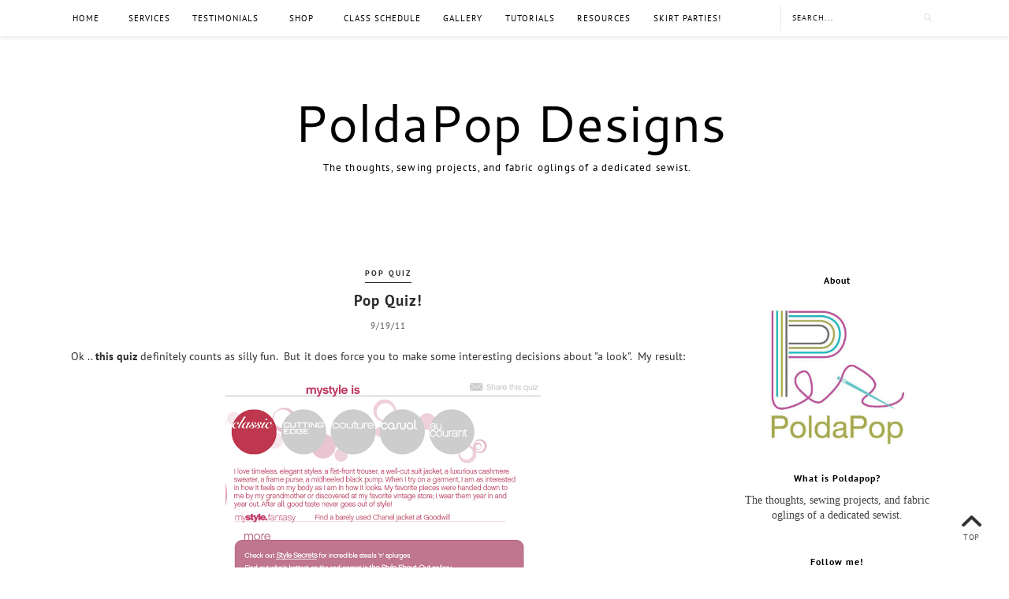

--- FILE ---
content_type: text/html; charset=UTF-8
request_url: http://www.poldapop.com/2011/09/pop-quiz.html
body_size: 32697
content:
<!DOCTYPE html>
<html class='v2' dir='ltr' xmlns='http://www.w3.org/1999/xhtml' xmlns:b='http://www.google.com/2005/gml/b' xmlns:data='http://www.google.com/2005/gml/data' xmlns:expr='http://www.google.com/2005/gml/expr' xmlns:og='http://ogp.me/ns#'>
<head>
<link href='https://www.blogger.com/static/v1/widgets/335934321-css_bundle_v2.css' rel='stylesheet' type='text/css'/>
<meta content='width=device-width,initial-scale=1.0,minimum-scale=1.0,maximum-scale=2.0' name='viewport'/>
<!-- Begin Blogger Meta -->
<meta content='text/html; charset=UTF-8' http-equiv='Content-Type'/>
<meta content='blogger' name='generator'/>
<link href='http://www.poldapop.com/favicon.ico' rel='icon' type='image/x-icon'/>
<link href='http://www.poldapop.com/2011/09/pop-quiz.html' rel='canonical'/>
<link rel="alternate" type="application/atom+xml" title="PoldaPop Designs - Atom" href="http://www.poldapop.com/feeds/posts/default" />
<link rel="alternate" type="application/rss+xml" title="PoldaPop Designs - RSS" href="http://www.poldapop.com/feeds/posts/default?alt=rss" />
<link rel="service.post" type="application/atom+xml" title="PoldaPop Designs - Atom" href="https://www.blogger.com/feeds/122175783741720775/posts/default" />

<link rel="alternate" type="application/atom+xml" title="PoldaPop Designs - Atom" href="http://www.poldapop.com/feeds/2342146879748329843/comments/default" />
<!--Can't find substitution for tag [blog.ieCssRetrofitLinks]-->
<link href='https://blogger.googleusercontent.com/img/b/R29vZ2xl/AVvXsEgQ_FlaZQo1kzAV23rb_h4rfw44wz1F6igjUtyYo6NuomeZtJ5rFzPxFwe1TgAiOqev4hEKKHXT1tF-dYmFDiykkw37ZFZSt3Z1Yf4n3GF_t1-3qvWPSwAFeGQLmcNdN2BW3-wzuWPQYYRd/s400/Picture+2.png' rel='image_src'/>
<meta content='http://www.poldapop.com/2011/09/pop-quiz.html' property='og:url'/>
<meta content='Pop Quiz!' property='og:title'/>
<meta content='Blog for business PoldaPop. We create custom skirts &amp; dresses for Oak Park &amp; other Chicago suburbs. We also offer alterations &amp; sewing lessons.' property='og:description'/>
<meta content='https://blogger.googleusercontent.com/img/b/R29vZ2xl/AVvXsEgQ_FlaZQo1kzAV23rb_h4rfw44wz1F6igjUtyYo6NuomeZtJ5rFzPxFwe1TgAiOqev4hEKKHXT1tF-dYmFDiykkw37ZFZSt3Z1Yf4n3GF_t1-3qvWPSwAFeGQLmcNdN2BW3-wzuWPQYYRd/w1200-h630-p-k-no-nu/Picture+2.png' property='og:image'/>
<!-- End Blogger Meta -->
<!-- Begin Open Graph metadata -->
<meta content='http://www.poldapop.com/2011/09/pop-quiz.html' property='og:url'/>
<meta content='PoldaPop Designs' property='og:site_name'/>
<meta content='Pop Quiz!' property='og:title'/>
<meta content='article' property='og:type'/>
<meta content='https://blogger.googleusercontent.com/img/b/R29vZ2xl/AVvXsEgQ_FlaZQo1kzAV23rb_h4rfw44wz1F6igjUtyYo6NuomeZtJ5rFzPxFwe1TgAiOqev4hEKKHXT1tF-dYmFDiykkw37ZFZSt3Z1Yf4n3GF_t1-3qvWPSwAFeGQLmcNdN2BW3-wzuWPQYYRd/s400/Picture+2.png' property='og:image'/>
<!-- End Open Graph metadata -->
<!-- SEO Meta Tag -->
<meta content='Pop Quiz!' name='keywords'/>
<!-- SEO Title Tag -->
<title>Pop Quiz! | PoldaPop Designs</title>
<link href='//maxcdn.bootstrapcdn.com/font-awesome/4.3.0/css/font-awesome.min.css' rel='stylesheet'/>
<link href='https://fonts.googleapis.com/css?family=Meddon' rel='stylesheet' type='text/css'/>
<link href='https://fonts.googleapis.com/css?family=PT+Sans:400,400italic,700' rel='stylesheet' type='text/css'/>
<style type='text/css'>@font-face{font-family:'Cantarell';font-style:normal;font-weight:400;font-display:swap;src:url(//fonts.gstatic.com/s/cantarell/v18/B50NF7ZDq37KMUvlO015gqJu.ttf)format('truetype');}@font-face{font-family:'PT Sans';font-style:normal;font-weight:400;font-display:swap;src:url(//fonts.gstatic.com/s/ptsans/v18/jizaRExUiTo99u79D0yEwA.ttf)format('truetype');}@font-face{font-family:'PT Sans';font-style:normal;font-weight:700;font-display:swap;src:url(//fonts.gstatic.com/s/ptsans/v18/jizfRExUiTo99u79B_mh0OCtKA.ttf)format('truetype');}</style>
<style id='page-skin-1' type='text/css'><!--
/*
-----------------------------------------------
Name    : CELINE
Version  : 3.0
Designer: Vefio Themes
URL     : https://www.etsy.com/shop/VefioThemes
----------------------------------------------- */
/* Variable definitions
====================
<Variable name="keycolor" description="Main Color" type="color" default="#fff"/>
<Variable name="body.background" description="Body Background" type="background"
color="#ffffff" default="$(color) none repeat scroll top left"/>
<Variable name="body.background.override" description="Body Background Override" type="string" default=""/>
<Group description="Overall Layout" selector="body">
<Variable name="body.background.color" description="Outer Background Color" type="color" default="#fff"/>
<Variable name="content.bg" description="Content background" type="color" default="#fff"/>
<Variable name="body.line.color" description="Body Line Color" type="color" default="#E6E6E6"/>
</Group>
<Group description="Top Bar" selector="#topnav-wrapper">
<Variable name="topnav.bg" description="Background Color" type="color" default="#fff"/>
</Group>
<Group description="Top Social Media Top" selector=".top-social">
<Variable name="social.color" description="Icon Color" type="color" default="#000"/>
<Variable name="social.hovercolor" description="Icon Hover Color" type="color" default="#DEA9A9"/>
</Group>
<Group description="Sidebar Social Media" selector=".top-social">
<Variable name="social2.color" description="Icon Color" type="color" default="#151515"/>
<Variable name="social2.hovercolor" description="Icon Hover Color" type="color" default="#000"/>
<Variable name="social2.border.color" description="Border Color" type="color" default="#878787"/>
<Variable name="social2.border.hovercolor" description="Border Hover Color" type="color" default="#000"/>
</Group>
<Group description="Search Box" selector=".searchbox">
<Variable name="search.bg.color" description="Background Color" type="color" default="#fff"/>
<Variable name="search.bg.hovercolor" description="Active Background Color" type="color" default="#F8F8F8"/>
<Variable name="search.font.type" description="Font Type" type="font"
default="normal normal 10px PT Sans, Times New Roman, PT Sans, Arial, Helvetica, FreeSans, sans-serif"/>
<Variable name="search.font.color" description="Font Color" type="color" default="#111"/>
<Variable name="search.border.color" description="Border Color" type="color" default="#EAEAEA"/>
</Group>
<Group description="Main Menu" selector="#mainnav-wrapper">
<Variable name="mainnav.font" description="Font Type" type="font"
default="normal normal 10px PT Sans, Times New Roman, Arial, Tahoma"/>
<Variable name="mainnav.font.color" description="Font Color" type="color" default="#000"/>
<Variable name="mainnav.font.hovercolor" description="Font Hover Color" type="color" default="#DAB1B1"/>
<Variable name="mainnav.bg.color" description="Background Color" type="color" default="#fff"/>
<Variable name="mainnav.border.color" description="Border Color" type="color" default="transparent"/>
</Group>
<Group description="Dropdown" selector="#mainnav-wrapper">
<Variable name="mainnav.drop.bg" description="Dropdown Background Color" type="color" default="#000"/>
<Variable name="mainnav.font.childcolor" description="Dropdown Font Color" type="color" default="#fff"/>
<Variable name="mainnav.font.childhover" description="Dropdown Font Hover Color" type="color" default="#DAB1B1"/>
</Group>
<Group description="Blog Header" selector="#header-wrapper">
<Variable name="outerheader.background.color" description="Header Background Color" type="color" default="transparent"/>
<Variable name="header.font.type" description="Font Type" type="font"
default="normal normal 65px Meddon, PT Sans, Tahoma, Helvetica, FreeSans, sans-serif"/>
<Variable name="header.font.color" description="Font Color" type="color" default="#000"/>
<Variable name="header.font.hovercolor" description="Font Hover Color" type="color" default="#000"/>
</Group>
<Group description="Blog Description" selector="#header-wrapper .description">
<Variable name="description.font.type" description="Description Font" type="font"
default="normal normal 13px PT Sans, PT Sans, Arial, Tahoma, Helvetica, FreeSans, sans-serif"/>
<Variable name="description.font.color" description="Description Color" type="color" default="#c1c1c1" />
</Group>
<Group description="Featured Post Slider" selector="#ve-featured">
<Variable name="fea.bg.color" description="Background text" type="color" default="#fff" />
<Variable name="fea.font1.type" description="Title Font" type="font"
default="bold normal 18px PT Sans;, Helvetica, FreeSans, sans-serif"/>
<Variable name="fea.font2.type" description="Date and label" type="font"
default="normal normal 13px PT Sans, Helvetica, FreeSans, sans-serif"/>
<Variable name="fea.font.color" description="Font Color" type="color" default="#2F2F2F" />
<Variable name="fea.elem.color" description="Label Bg" type="color" default="#111" />
<Variable name="fea.elem.color2" description="Label color" type="color" default="#fff" />
</Group>
<Group description="Featured Slider Arrow" selector="#ve-featured">
<Variable name="fea.arrow.color" description="Arrow Color" type="color" default="#2F2F2F" />
<Variable name="fea.arrow.bg" description="Arrow Background" type="color" default="#fff" />
<Variable name="fea.arrow.border" description="Border color" type="color" default="#fff" />
</Group>
<Group description="Post Title" selector=".post-title">
<Variable name="posttitle.font.type" description="Font Type" type="font"
default="bold normal 19px PT Sans, Helvetica, FreeSans, sans-serif"/>
<Variable name="posttitle.font.color" description="Font Color" type="color"
default="#2A2A2A" />
<Variable name="posttitle.font.hovercolor" description="Post Title Hover Font" type="color"
default="#000" />
</Group>
<Group description="Post Label" selector=".index-post-labels-top">
<Variable name="label.font" description="Font Type" type="font"
default="bold normal 10px PT Sans, Calibri, Arial, Helvetica, FreeSans, sans-serif"/>
<Variable name="label.color" description="Font Color" type="color" default="#2F2F2F"/>
<Variable name="label.hovercolor" description="Hover Color" type="color" default="#605D5D"/>
</Group>
<Group description="Post Date" selector=".dateblock">
<Variable name="date.font" description="Font Type" type="font"
default="normal normal 11px PT Sans, Times New Roman, PT Sans, Calibri, Arial, Helvetica, FreeSans, sans-serif"/>
<Variable name="date.color" description="Font Color" type="color" default="#555"/>
<Variable name="date.background" description="Background Color" type="color" default="#fff"/>
</Group>
<Group description="Post Body" selector=".post-body, .post-home">
<Variable name="post.font.type" description="Font Type" type="font"
default="normal normal 13px PT Sans, Calibri, Arial, Helvetica, FreeSans, sans-serif"/>
<Variable name="post.font.color" description="Font Color" type="color" default="#303030"/>
<Variable name="post.border.color" description="Border Color" type="color" default="#747474"/>
</Group>
<Group description="Read More Button" selector=".rmlink a, .jump-link">
<Variable name="button.font.type" description="Font Type" type="font"
default="normal bold 10px PT Sans, Times New Roman, Tahoma, Helvetica, FreeSans, sans-serif"/>
<Variable name="button.font.color" description="Font Color" type="color" default="#000"/>
<Variable name="button.font.hovercolor" description="Font Hover Color" type="color" default="#000"/>
<Variable name="button.border.color" description="Border Color" type="color" default="#000"/>
<Variable name="button.border.hovercolor" description="Border Hover Color" type="color" default="#000"/>
</Group>
<Group description="Share Icon" selector=".index-share-content">
<Variable name="fa.share.color" description="Icon Color" type="color" default="#242424"/>
<Variable name="fa.share.hovercolor" description="Hover Icon Color" type="color" default="#000"/>
</Group>
<Group description="Email widget" selector=".follow-by-email-submit">
<Variable name="email.font.type" description="Font Type" type="font"
default="normal bold 9px PT Sans, Tahoma, Helvetica, FreeSans, sans-serif"/>
<Variable name="email.font.color" description="Font Color" type="color" default="#fff"/>
<Variable name="email.outer.color" description="Background Color" type="color" default="#fafafa"/>
<Variable name="email.bg.color" description="Button Color" type="color" default="#272727"/>
<Variable name="email.bg.hovercolor" description="Button Hover Color" type="color" default="#F0C3C3"/>
</Group>
<Group description="Links" selector="body">
<Variable name="link.color" description="Link Color" type="color" default="#2F2F2F"/>
<Variable name="link.visited.color" description="Visited Color" type="color" default="#2F2F2F"/>
<Variable name="link.hover.color" description="Hover Color" type="color" default="#7D7D7D"/>
</Group>
<Group description="Widget Title" selector="#sidebar-right h2">
<Variable name="widgettitle.font.type" description="Font Type" type="font"
default="bold normal 12px PT Sans, Times New Roman, Tahoma, Helvetica, FreeSans, sans-serif"/>
<Variable name="widgettitle.font.color" description="Font Color" type="color" default="#000" />
</Group>
<Group description="Widget Content" selector="#sidebar-right .widget-content">
<Variable name="widgetcontent.font.type" description="Font Type" type="font"
default="normal normal 13px PT Sans, Times New Roman, Tahoma, Helvetica, FreeSans, sans-serif"/>
<Variable name="widgetcontent.font.color" description="Font Color" type="color" default="#444" />
</Group>
<Group description="Comment Section" selector="#comments">
<Variable name="comment.font.type" description="Font Type" type="font"
default="normal normal 14px PT Sans, Calibri, Arial, Helvetica, FreeSans, sans-serif"/>
<Variable name="comment.font.color" description="Font Color" type="color" default="#303030"/>
<Variable name="comment.border.color" description="Border Color" type="color" default="#DDD"/>
<Variable name="comment.background.color" description="Background Color" type="color" default="#fff"/>
</Group>
<Group description="Blog Footer 1" selector="#footer-1, #footer-column-container">
<Variable name="footer.font.color" description="Font Color" type="color" default="#606060"/>
<Variable name="footer.background.color" description="Background Color" type="color" default="#F6F6F6"/>
<Variable name="fwidgettitle.bg.color" description="Widget Title Bg Color" type="color" default="transparent" />
<Variable name="fwidgettitle.font.color" description="Title Font Color" type="color" default="#000" />
</Group>
<Group description="Blog Footer 2" selector="#footerblock1">
<Variable name="footer2.font.color" description="Font Color" type="color" default="#363535"/>
<Variable name="footer2.background.color" description="Background Color" type="color" default="#F6F6F6"/>
<Variable name="footer2.border.color" description="Border Color" type="color" default="#EFEFEF"/>
</Group>
*/
/* ------------ RESET -------------*/
html, body, div, span, applet, object, iframe, h1, h2, h3, h4, h5, h6, p, blockquote, pre, a, abbr, acronym, dfn, em, img, ins, kbd, q, s, samp, small, strike, strong, sub, sup, tt, var, b, u, i, center, dl, dt, dd, ol, ul, li {
margin: 0;
padding: 0;
border: 0;
font-size: 100%;
font: inherit;
vertical-align: baseline;
}
article, aside, details, figcaption, figure, footer, header, hgroup, menu, nav, section {
display: block;
}
body {
display: block;
}
* {
margin: 0;
padding: 0;
}
html {
display: block;
}
ol, ul {
list-style: none;
}
blockquote, q {
quotes: none;
}
blockquote:before, blockquote:after, q:before, q:after {
content:&#39;
&#39;;
content: none;
}
table {
border-collapse:collapse;
border-spacing:0;
}
body .navbar, .feed-links, #skiplinks, #Attribution1 {
display: none!important
}
*, .header-wrapper .description, .section, .widget, .widget .post-body ul, .widget ul, .crosscol .PageList li, .Header h1, .footer .PageList li, .widget li, .BlogArchive #ArchiveList ul.flat li {
margin: 0;
padding: 0;
outline: none
}
/* ------------ Body Framework-------------*/
body {
font: normal normal 14px PT Sans;
color:#303030;
letter-spacing: 0em;
background: #ffffff none repeat scroll top left;
padding: 0;
}
a:link {
text-decoration: none;
color: #2F2F2F;
transition: all 0.3s ease-in-out;
-moz-transition: all 0.3s ease-in-out;
-webkit-transition: all 0.3s ease-in-out;
-o-transition: all 0.3s ease-in-out;
-ms-transition: all 0.3s ease-in-out;
}
a:visited {
text-decoration: none;
color: #2F2F2F;
}
a:hover {
text-decoration: none;
color: #9800ff;
}
strong,b {
font-weight:bold;
}
cite,em,i {
font-style:italic;
}
a img {
border:none;
}
abbr,
acronym {
border-bottom:1px dotted;
cursor:help;
}
sup,
sub {
vertical-align:baseline;
position:relative;
top:-.3em;
font-size:86%;
}
sub {
top:.3em;
}
small {
font-size:86%;
}
kbd {
font-size:80%;
border:1px solid #999;
padding:2px 5px;
border-bottom-width:2px;
border-radius:3px;
}
mark {
background-color:#ffce00;
color:black;
}
pre,
code {
font-family:"Courier New",Courier,Monospace;
color:#726A5C;
}
pre {
white-space:pre;
word-wrap:normal;
overflow:auto;
}
/* ------------------- main-wrapper -------------------- */
#main-wrapper {
margin: 0 auto;
padding: 0 0 30px;
text-align: left;
background:#ffffff;
}
#main-wrapper-bg {
width: 100%;
float: left;
border-top:0 solid #E6E6E6;
}
#content-wrapper {
overflow: hidden;
background:transparent;
margin-bottom: 0;
padding:50px 5px 0px 70px;
}
#sidebar-right-wrapper {
float: right;
text-align: left;
padding-top:25px;
margin-top: 0;
}
#main {
padding:0;
}
.slider-wrapper {
padding-top: 45px;
}
/* ------------------- Top Nav ------------------------*/
#topnav-wrapper {
background:#ffffff;
text-align: center;
width: 100%;
position: fixed;
top: 0;
padding-top: 0;
z-index:390;
min-height: 46px;
box-shadow: 0px 1px 5px rgba(190, 190, 190, 0.46);
-webkit-box-shadow: 0px 1px 5px rgba(190, 190, 190, 0.46);
-moz-box-shadow: 0px 1px 5px rgba(190, 190, 190, 0.46);
}
#topnav-inner-padding {
margin:0 auto;
}
#topnav-inner {
position: relative;
margin: 0 auto;
margin:0 70px;
}
#top-social h2 {
display: none;
}
#top-social{
float:right;
margin-right: 5px;
}
.social-box-top {
height: 40px;
text-align: left;
margin-left: -9px;
margin-top: 8px;
}
.share-box, .social-box-top, .social-box {
text-decoration: none !important;
outline: none !important;
}
.social-item-top {
display: inline-block;
margin-right: 5px;
padding: 5px 7px;
transition: all 0.5s ease-in-out;
-moz-transition: all 0.5s ease-in-out;
-webkit-transition: all 0.5s ease-in-out;
-o-transition: all 0.5s ease-in-out;
-ms-transition: all 0.5s ease-in-out;
border: 1px solid transparent;
}
.social-item-top:hover {
border: 1px solid #E6E6E6;
}
.social-icon-top {
opacity: 1;
-moz-opacity: 1;
filter: alpha(opacity=100);
display: inline-block;
width: 16px;
height: 16px;
transition: all 0.5s ease-in-out;
-moz-transition: all 0.5s ease-in-out;
-webkit-transition: all 0.5s ease-in-out;
-o-transition: all 0.5s ease-in-out;
-ms-transition: all 0.5s ease-in-out;
}
.social-item-top:hover .social-icon-top {
opacity: 1;
}
/* ---------------------- Fa --------------------------*/
.fa-social-box {
text-align:left;
padding: 3px 0px;
}
.fa-social-box a.fa {
color:#000000 !important;
font-size:13px !important;
padding: 13px 12px 10px;
}
.fa-social-box a.fa:hover {
color:#DEA9A9!important;
}
/* ---------------------- Fa --------------------------*/
#sidebar-right-wrapper .fa-social-box {
text-align:center;
padding: 3px 0px;
}
#sidebar-right-wrapper .fa-social-box a.fa {
color:#151515 !important;
font-size:14px !important;
padding: 10px 11px;
min-width: 13px;
border:1px solid #878787 !important;
margin: 0px 1px;
}
#sidebar-right-wrapper .fa-social-box a.fa:hover {
color:#000000 !important;
border:1px solid #000000!important;
}
#HTML1 {
margin-bottom:20px !important;
}
/* ---------------------- Search Nav --------------------------*/
.searchbox {
position: relative;
z-index: 488;
float: right;
padding-top: 9px;
}
.searchbox:before {
position:absolute;
left:0;
top: 7px;
background:#EAEAEA;
content:"";
width: 1px;
height: 32px;
z-index: 488;
}
#search {
text-align: center;
float: right;
position: relative;
}
#search input[type="text"] {
height: 25px;
background-color:#ffffff;
width: 170px;
padding: 0 14px;
-webkit-border-radius: 0px;
-moz-border-radius: 0px;
border-radius: 0px;
-webkit-transition: all 0.7s ease 0 s;
-moz-transition: all 0.7s ease 0s;
-o-transition: all 0.7s ease 0s;
-ms-transition: all 0.7s ease 0s;
transition: all 0.7s ease 0s;
border: 1px solid transparent;
font:normal normal 10px PT Sans !important;
color: #111111 !important;
letter-spacing: 1px;
text-transform: uppercase;
opacity:1 !important;
}
#search input::-webkit-input-placeholder {
color: #111111 !important;
opacity:1 !important;
}
#search input:-moz-placeholder { /* Firefox 18- */
color: #111111 !important;
opacity:1 !important;
}
#search input::-moz-placeholder {  /* Firefox 19+ */
color: #111111 !important;
opacity:1 !important;
}
#search input:-ms-input-placeholder {
color: #111111 !important;
opacity:1 !important;
}
#search input[type="text"]:focus {
background-color:transparent;
width: 170px;
color:#111111 !important;
text-shadow: none !important;
outline: none;
border: 1px solid #F8F8F8;
background-color:#F8F8F8;
}
#search input#searchbox-button {
background-color:transparent;
height: 26px;
width: 26px;
position: absolute;
top: 0px;
right: 0;
z-index: 399;
background-image: url('https://blogger.googleusercontent.com/img/b/R29vZ2xl/AVvXsEiPWzkaS8NZmEN_0k5uZ_Jvpc1Ha8oewozWkTiIaLXiJh_jy_mW-mOPO0qP-G0g2yYA0uf6jsib8JIouccAkx-D_m2XoN6B2K_meG7uRzBuG0wZctJOU_KC-YMKm1sDN4RaCOZ3B8QDpCQ/s16-Ic42/search_1.png');
background-repeat: no-repeat;
background-position: center;
background-size: 12px auto;
border: none;
float: right;
cursor: pointer;
-webkit-border-radius: 0px;
-moz-border-radius: 0px;
border-radius: 0px;
-webkit-transition: all 0.4s ease 0 s;
-moz-transition: all 0.4s ease 0s;
-o-transition: all 0.4s ease 0s;
-ms-transition: all 0.4s ease 0s;
transition: all 0.4s ease 0s;
}
#search input#searchbox-button:hover {
}
/* ------------------------- Main Nav ------------------------------*/
.activin {
}
#LinkList1 {
display:none;
}
.tabs_sh {
display:block !important;
}
#mainnav-wrapper-2.off-canvas {
top:-90px !important;
}
#mainnav-wrapper-2 {
float: left;
padding:0;
font: normal normal 11px PT Sans;
letter-spacing: 1px;
text-align: center;
text-transform:uppercase;
position: relative;
left: 0;
top: 0;
z-index:400;
margin-top: 2px;
margin-left: -20px;
}
#mainnav-inner-padding-2 {
margin:0 auto;
}
#mainnav-inner-2 {
margin: 0px auto;
text-align:left;
margin:0;
position:relative;
}
#topnav-wrapper.fixed {
position:fixed !important;
background:#ffffff;
padding: 0px;
margin: 0px auto;
opacity: 0.8;
}
#mainnav-inner-2  h2 {
display: none !important;
}
#mainnav-inner-2 .nav {
text-align: center;
display: inline;
margin: 0 auto;
list-style: none;
}
#mainnav-inner-2 li {
position: relative;
display: inline-block;
cursor: pointer;
-webkit-transition: all 0.3s ease-in-out;
-moz-transition: all 0.3s ease-in-out;
-ms-transition: all 0.3s ease-in-out;
-o-transition: all 0.3s ease-in-out;
transition: all 0.3s ease-in-out;
}
#mainnav-inner-2 ul li a {
color:#000000;
z-index: 599;
min-width: 50px;
display: inline-block;
position: relative;
padding: 1.4em 1.3em;
text-align: center;
}
#mainnav-inner-2 ul li::after {
content:"";
position:absolute;
right:0;
top:0;
width:1px;
height:20px;
bottom: 0;
margin: auto;
display:none;
}
#mainnav-inner-2 ul li:hover a {
color:#9900ff;
}
#mainnav-inner-2 ul li ul {
z-index: 599;
padding-top: 0.9em;
position: absolute;
top: 5.3em;
margin-top: -2em;
left: -5px;
min-width: 130px;
}
#mainnav-inner-2 ul li ul:before {
position:absolute;
top:12px;
right:45px;
content:"";
width: 0;
height: 0;
border-style: solid;
border-width: 0 10px 11px 10px;
border-color: transparent transparent #000000 transparent;
display:none;
}
#mainnav-inner-2 ul li:hover ul {
border-bottom: 0px !important;
}
#mainnav-inner-2 ul li ul.fallback {
display: none;
}
#mainnav-inner-2 ul li:hover ul.fallback {
display: block;
}
#mainnav-inner-2 ul li ul li {
background-position: 3em center;
background-repeat: no-repeat;
background-size: 8px 8px;
background-color:#000000;
display: block;
-webkit-transition: all 0.4s ease-in-out;
-moz-transition: all 0.4s ease-in-out;
-ms-transition: all 0.4s ease-in-out;
-o-transition: all 0.4s ease-in-out;
transition: all 0.4s ease-in-out;
border-left: 1px solid transparent;
border-right: 1px solid transparent;
}
#mainnav-inner-2 ul li ul li:hover {
border-right: 1px solid #9900ff;
}
#mainnav-inner-2 ul li ul li:first-child {
margin-top: 2px;
}
#mainnav-inner-2 ul li ul li:last-child {
background-position: 3em 1.45em;
padding-bottom:0.5em;
border-bottom: 1px solid transparent;
}
#mainnav-inner-2 ul li ul li a {
color:#ffffff !important;
text-transform: Capitalize;
letter-spacing: 0;
padding: 1em 1em 1em 2em;
text-align: left;
}
#mainnav-inner-2 ul li ul li:hover a {
color:#9900ff !important;
}
.mainnav-wrapper-2-fixed {
position:fixed !important;
top:0 !important;
background-color:#ffffff !important;
}
.selectnav {
display: none;
}
/* -------------------------- Header ------------------------------*/
#mini-header {
float: none;
width: 100%;
}
#header-wrapper {
width: 100%;
background-color:#ffffff;
margin: 46px auto 0;
padding: 0;
background-image:none;
background-position: center -30px;
background-repeat:no-repeat;
clear:both;
border-bottom:0 solid #E6E6E6;
}
#header-inner {
position: relative;
background-position: center center !important;
background-repeat:no-repeat;
margin:0 auto;
overflow:hidden;
padding: 70px 0 65px;
}
#header-inner-img {
position: relative;
background-position: center center !important;
background-repeat:no-repeat;
margin:0 auto;
overflow:hidden;
}
.titlewrapper .title, .titlewrapper .title a {
font: normal normal 65px Cantarell;
letter-spacing:0;
text-align:center !important;
color:#000000 !important;
text-indent: 0.2em;
line-height: 1.2;
}
.titlewrapper .title a:hover {
color:#000000!important;
}
#header-inner-img a img {
display: block;
max-width:100% !important;
margin:0 auto;
height: auto !important;
}
.descriptionwrapper {
font: normal normal 13px PT Sans;
color: #000000;
letter-spacing: 0.09em;
text-align: center;
padding-top: 10px;
text-indent: 0.5em;
}
/* ----------------- Post-Main-Header --------------------- */
.post-main-header {
position: relative;
text-align: center;
background-image:none;
background-position:-50px;
background-repeat:no-repeat;
margin: -2px 0 5;
border-bottom: 1px solid #E6E6E6;
padding-bottom: 5px;
}
.left-post-main-header {
float:left;
width:77px;
height: 100px;
margin-bottom: 10px;
display: none;
}
.right-post-main-header {
float: none;
width: 100%;
}
.post-title {
font: bold normal 19px PT Sans;
color: #2A2A2A;
text-align: center;
letter-spacing:1px;
padding: 10px 7%;
}
h3.post-title, h3.post-title a {
color:#2A2A2A;
transition: all 0.35s ease-in-out;
-moz-transition: all 0.35s ease-in-out;
-webkit-transition: all 0.35s ease-in-out;
-o-transition: all 0.35s ease-in-out;
-ms-transition: all 0.35s ease-in-out;
}
h1.post-title, h1.post-title a {
color: #2A2A2A;
transition: all 0.35s ease-in-out;
-moz-transition: all 0.35s ease-in-out;
-webkit-transition: all 0.35s ease-in-out;
-o-transition: all 0.35s ease-in-out;
-ms-transition: all 0.35s ease-in-out;
}
h1.post-title a, h3.post-title a {
background-color:#ffffff;
display:inline-block;
}
.tit-bg {
display: inline-block;
padding: 0px 10%;
background:#ffffff;
}
.post-title:after {
position:absolute;
top: 58%;
right:0;
background:#E6E6E6;
width:100%;
height:1px;
z-index: -1;
content:"";
display:none;
}
h3.post-title a:hover {
color:#000000;
}
/* ----------------- Post-Subs -------------------- */
.index-post-subtitle {
text-align: center;
letter-spacing: 0.04em;
position:relative;
overflow:hidden;
margin-top: -3px;
}
.tit-sub-bg {
background:#ffffff;
display: inline-block;
padding:0;
position:relative;
}
.tit-sub-bg:before {
background:#E6E6E6;
position: absolute;
top: 50%;
width: 100%;
height: 1px;
content: "";
z-index: 1;
left: -100%;
display:none;
}
.tit-sub-bg:after {
background:#E6E6E6;
position: absolute;
top: 50%;
right: -100%;
height: 1px;
content: "";
z-index: 1;
width: 100%;
display:none;
}
.index-subtitle-separator {
margin: 0px 0.3em;
color: #E6E6E6;
}
/* ----------------- Post-Footer -------------------- */
.index-post-footer {
font:normal normal 14px PT Sans;
color:#303030;
margin: 10px 0px 35px;
overflow: hidden;
padding: 0px 0px 40px;
border-bottom: 1px solid #747474;
letter-spacing:0em;
}
.item-post-footer {
margin: 40px 0px 5px;
padding: 0px 0px 10px;
border-top: 1px solid #747474;
border-bottom:1px solid #747474;
}
.post-footer-line-2 {
display:none;
}
/* ----------------- Post-Elements -------------------- */
.post-author {
display:inline-block;
font: normal normal 14px PT Sans;
color:#303030;
text-align: left;
margin: 0;
font-size:90%;
line-spacing:0;
}
.ondt {
font-size:90%;
}
.dateblock {
font:normal normal 11px PT Sans;
display:inline-block;
color:#555555;
background:#ffffff;
padding: 6px 20px;
letter-spacing: 1px;
}
.post-labels {
color:#303030;
text-align: right;
margin: 19px 0px 0px;
float: right;
padding: 0px;
line-spacing:0;
max-width: 40%;
}
.post-labels a {
display: inline-block;
margin: 3px 1px;
}
.index-post-labels-top {
display: block;
margin: 0px;
max-width: 100%;
width: 100%;
float: none;
text-align: center;
text-transform:uppercase;
letter-spacing: 2px;
}
.index-post-labels-top a {
position: relative;
padding: 2px 0px 5px;
margin: 0;
font:bold normal 10px PT Sans;
color:#2F2F2F;
border-bottom: 1px solid #2F2F2F;
}
.index-post-labels-top a:hover {
color:#605D5D;
border-bottom: 1px solid #605D5D;
}
.index-post-labels-top a:after {
position: absolute;
left: 0px;
right: 0px;
margin: auto;
background: red;
content: "";
width: 100%;
height: 1px;
bottom: -7px;
z-index: 80;
display: none;
}
.item-post-footer .post-labels {
text-align: left;
float: left;
max-width: 50%;
}
.in-comnum-wrap {
float: right;
padding: 15px 0px 11px 30px;
margin-top: 10px;
position:relative;
}
.in-comnum-wrap a {
color:#303030;
}
.in-comnum-wrap:before {
position:absolute;
content:"\f0e5";
top: 13.5px;
left: 5px;
width:40px;
height:100%;
font:14px FontAwesome;
}
.rm-wrap {
display:none;
position: relative;
text-align: center;
margin: 25px 0 0;
}
.rmlink a, .jump-link a {
font:normal bold 10px PT Sans !important;
color:#000000 !important;
border:1px solid #000000;
max-width: 110px;
display: block;
padding: 1em 2.1em;
margin: 0px auto !important;
text-align: center;
letter-spacing:2px;
transition: all 0.4s ease-in-out;
-moz-transition: all 0.4s ease-in-out;
-webkit-transition: all 0.4s ease-in-out;
-o-transition: all 0.4s ease-in-out;
-ms-transition: all 0.4s ease-in-out;
text-transform: uppercase;
position: relative;
}
.rmlink a:hover, .jump-link a:hover {
color:#000000 !important;
border:1px solid #000000;
}
.rmlink a:before, .jump-link a:before{
border:1px solid transparent;
position:absolute;
left:0;
right:0;
bottom:0;
top:0;
margin:auto;
content:"";
-webkit-transition: all 0.3s ease-in-out;
-moz-transition: all 0.3s ease-in-out;
-ms-transition: all 0.3s ease-in-out;
-o-transition: all 0.3s ease-in-out;
transition: all 0.3s ease-in-out;
}
.rmlink a:hover:before, .jump-link a:hover:before {
border:1px solid #000000;
}
.rmlink {
text-align: center;
overflow: hidden;
}
.jump-link {
position: relative;
text-align: center;
margin: 25px 0px 10px;
}
/* ------------------- breadcrumbs ------------------------ */
.breadcrumbs {
font: normal normal 14px PT Sans;
color:#303030;
padding: 0;
text-transform: none;
margin: 15px 0 0 0;
letter-spacing: 0;
font-size:90%;
}
.breadcrumbs span a:link, .breadcrumbs span a:visited {
color:#2F2F2F;
}
.breadcrumbs span a:hover {
color: #9800ff;
}
.status-msg-wrap {
margin: 30px auto !important;
width: 100% !important;
font-size: 100% !important;
}
/* ------------------- Posts-Body ------------------------ */
.post {
margin: 0;
padding-bottom: 0;
}
/* For item page*/
.post-item {
letter-spacing: 0.002em;
font: normal normal 14px PT Sans;
color:#303030;
line-height:1.6em;
overflow:hidden;
}
/* For Homepage*/
.home-post-sum, .post-home {
letter-spacing: 0.002em;
font: normal normal 14px PT Sans;
color:#303030;
line-height:1.6em;
overflow:hidden;
}
.home-post-sum {
text-align: justify;
}
.home-img-wrap {
padding:10px 0;
display:block;
opacity:1;
transition: all 0.3s ease-in-out;
-moz-transition: all 0.3s ease-in-out;
-webkit-transition: all 0.3s ease-in-out;
-o-transition: all 0.3s ease-in-out;
-ms-transition: all 0.3s ease-in-out;
text-align:center;
}
.home-img-wrap:hover {
opacity:1;
}
.post-body {
position: relative;
}
.post-body h2 {
font-size: 160%;
font-weight: bold;
line-height:1.6em;
}
.post-body h3 {
font-size: 130%;
font-weight: bold;
line-height:1.6em;
}
.post-body h4 {
font-size: 105%;
font-weight: bold;
line-height:1.6em;
}
.post-body a {
max-width: 100%;
}
.post-body img {
max-width: 100%;
height: auto;
}
.post-body ul {
list-style: square outside !important;
padding: 10px 10px 10px 40px !important;
line-height:24px !important;
}
.post-body ol {
list-style: decimal outside !important;
padding: 10px 10px 10px 40px !important;
line-height:24px !important;
}
div.pinit-wrapper {
z-index: 333 !important;
margin:0;
border:2px solid #fff;
}
a.pinit-text {
font: 13px Oswald;
color: #FFF;
padding: 10px 35px;
letter-spacing: 2px;
}
.post blockquote {
margin: 20px;
font-style:italic;
background-color:#ECF1F2;
background-image: url('https://blogger.googleusercontent.com/img/b/R29vZ2xl/AVvXsEgu6Bvkws6QbdDvZKCoCbffgNL8Biegm4MfjMEVRqe2HbHPKTn_Cl6RRSEN0xzKFKAXvto09P5yrJDkJjE5NLhG_tTKur7UWa5UdIASOrKYuPKrOLe-LNwg9WjmX4cdmp3vgRfPgGFBB54/s20/quote20.png');
background-repeat: no-repeat;
background-position: 10px 10px;
background-size: 20px 20px;
padding: 30px 20px 20px 30px;
border:1px dotted #31484C;
line-height: 1.8em !important;
}
.post blockquote div:first-child:first-letter {
float: none;
font-size: 100% !important;
font-weight: inherit;
margin: 0;
height:auto;
line-height:inherit;
}
.CSS_LIGHTBOX {
z-index: 999 !important;
}
#mainnav-inner .PageList LI.selected A {
font-weight: normal !important;
}
/* ------------------- Posts-Signature ------------------------ */
#cus-post-sign {
width:100%;
height:auto;
margin: 30px 0 30px;
display:none;
text-align: center;
}
#cus-post-sign h2 {
display:none;
}
#cus-post-sign img {
max-width:100%;
height:auto;
margin-bottom: -10px;
}
/* ------------------- Share Button -------------------------- */
.index-share-inner.fa {
color: #242424;
padding: 6px 6px;
font-size: 14px;
margin-right:3px;
}
.index-share-inner.fa:hover {
color: #000000;
}
.index-share-box {
margin-top: 10px;
position: relative;
float: left;
width: 40%;
}
.index-share_judul {
float:left;
padding: 1.09em 0 0.5em;
margin-right: 10px;
}
.index-share-content {
padding: 0.8em 0 0.5em;
}
a.index-share-inner {
transform:translate3d(0px, 0px, 0px);
-webkit-backface-visibility:hidden;
display: inline-block;
-webkit-transition: all 0.7s ease 0 s;
-moz-transition: all 0.7s ease 0s;
-o-transition: all 0.7s ease 0s;
-ms-transition: all 0.7s ease 0s;
transition: all 0.7s ease 0s;
background-repeat:no-repeat;
background-position:center;
background-size:80%;
}
.item-post-footer .item-share-box {
float: right;
text-align: right;
}
/* -------------------- Sidebar ------------------------ */
#sidebar-right, #sidebar-left{
padding: 20px 36px 0px 0 !important;
border:0 solid #E6E6E6;
margin-top: 20px;
}
#sidebar-right h2 {
font: bold normal 12px PT Sans;
color: #000000;
letter-spacing: 0.08em;
text-align: center;
margin: 0 auto;
position:relative;
padding: 1em 1em 0.5em;
background: #ffffff;
}
#sidebar-right h2:after {
position: absolute;
left: 0px;
right: 0px;
margin: auto;
background: #000;
content: "";
width: 10%;
height: 2px;
bottom: -7px;
z-index: 80;
display:none;
}
#sidebar-right .widget {
padding: 0 34px !important;
margin: 20px 0px 30px;
position: relative;
text-align: center;
}
#sidebar-right .widget:before {
content: "";
position: absolute;
width: 74%;
top: 18px;
left: 0;
right:0;
margin:auto;
height:1px;
z-index:0;
display:none;
}
#sidebar-right div.widget-content, #sidebar-left div.widget-content {
font:normal normal 14px PT Sans;
color: #444444;
letter-spacing:0;
margin: 0 auto;
text-align: center;
margin-bottom: 20px;
margin-top: 10px;
padding-left:0;
padding-right:0;
}
#sidebar-right .Image div.widget-content img, #sidebar-right .HTML div.widget-content img,
#footer-column-container .Image div.widget-content img, #footer-column-container .HTML div.widget-content img,
#footer-1-wrap .Image div.widget-content img, #footer-1-wrap .HTML div.widget-content img {
max-width:100%;
height:auto;
margin: 0 auto;
-webkit-transition: all 0.5s ease-in-out;
-moz-transition: all 0.5s ease-in-out;
-ms-transition: all 0.5s ease-in-out;
-o-transition: all 0.5s ease-in-out;
transition: all 0.5s ease-in-out;
}
#sidebar-right iframe, #footer-column-container iframe, #footer-1-wrap iframe {
max-width: 100% !important;
}
/* ---------------------------Author Profile---------------------------- */
#sidebar-right #Image1 {
border-bottom:0;
margin-top:-15px;
}
#Image1 div.widget-content {
position: relative;
padding-left: 0;
padding-right: 0;
width: 80%;
height: auto;
overflow: hidden;
margin: 25px auto 0;
}
#image1-wrap {
width: 100%;
height: auto;
background: transparent;
-webkit-border-radius: 0;
-moz-border-radius: 0;
border-radius: 0;
margin:0;
}
.Image img#Image1_img {
width: 100%;
max-width:100%:
height:auto;
margin: 0 auto;
-webkit-border-radius: 0;
-moz-border-radius: 0;
border-radius: 0;
-webkit-transition: all 0.5s ease-in-out;
-moz-transition: all 0.5s ease-in-out;
-ms-transition: all 0.5s ease-in-out;
-o-transition: all 0.5s ease-in-out;
transition: all 0.5s ease-in-out;
}
img#Image1_img:hover {
}
#Image1 div.widget-content span.caption {
display: none;
}
#sidebar-right #Text1 {
margin-top: -40px;
}
#sidebar-right #Text1{
border-top: 0;
}
#sidebar-right #Text1 h2 {
background: transparent;
color: #000000;
border:none;
}
#sidebar-right #Text1:before {
width:0;
}
#Text1 h2:before, #Text1 h2:after {
display: none;
}
#Text1 div.widget-content {
text-align:center;
padding: 0;
letter-spacing:0;
line-height:18px;
margin-top: 5px;
}
/* ------------------ Social Media Follow 1 --------------------- */
.social-box {
width: 100%;
margin: -10px auto 0;
background-image:none;
background-size: 98%;
background-position: -5px center;
padding: 10px 0 7px;
background-color:#ffffff;
}
.social-item {
max-height: 65px !important;
width: 16% !important;
display: inline-block;
border: 0px solid #fff;
height: auto;
text-align: center;
transition: all 0.5s ease-in-out;
-moz-transition: all 0.5s ease-in-out;
-webkit-transition: all 0.5s ease-in-out;
-o-transition: all 0.5s ease-in-out;
-ms-transition: all 0.5s ease-in-out;
padding: 4px 0 5px;
margin: 1%;
background-color: #000000;
}
.social-item:hover {
background-color:#DEA9A9;
}
.social-icon {
width: 18px;
height: 18px;
display: inline-block;
border: 0px solid #ccc;
border-radius: 100%;
transition: all 0.5s ease-in-out;
-moz-transition: all 0.5s ease-in-out;
-webkit-transition: all 0.5s ease-in-out;
-o-transition: all 0.5s ease-in-out;
-ms-transition: all 0.5s ease-in-out;
vertical-align: middle;
}
.social-item:hover .social-icon {
font-weight: bold;
}
.social-title {
color: #8795A3;
display: none;
margin: 5px;
letter-spacing: 0.01em;
}
/* --------------------------EMAIL------------------------------ */
#FollowByEmail1 .widget-content {
margin-top:20px !important;
}
.FollowByEmail {
padding: 0 0px 0 0px;
-webkit-border-radius: 0;
-moz-border-radius: 0;
border-radius: 0;
margin: 0 auto;
position:relative;
}
.FollowByEmail:after {
position:absolute;
top:0;
left:0;
right:0;
bottom:0;
margin:auto;
width:90%;
height:80%;
background:#ccc;
content:"";
z-index: -1;
display:none;
}
.FollowByEmail .follow-by-email-inner .follow-by-email-address {
height: 30px;
font:normal normal 14px PT Sans !important;
color: #444444 !important;
border: none;
padding: 0 0 0 10%;
margin: 15px 0px 15px 10%;
width: 80%;
text-align: left;
border: 1px solid #E6E6E6;
-webkit-border-radius: 0;
-moz-border-radius: 0;
border-radius: 0;
transition: all 0.4s ease-in-out;
-moz-transition: all 0.4s ease-in-out;
-webkit-transition: all 0.4s ease-in-out;
-o-transition: all 0.4s ease-in-out;
-ms-transition: all 0.4s ease-in-out;
font-size: 95% !important;
letter-spacing: 0.06em;
position:relative;
right:0;
}
.FollowByEmail .follow-by-email-inner .follow-by-email-address:focus {
border: 1px solid #2F2F2F;
}
.FollowByEmail .follow-by-email-inner .follow-by-email-submit {
padding: 0;
border: 0;
color:#ffffff;
background-color:#272727;
font:normal bold 9px PT Sans !important;
height: 32px;
z-index: 0;
-webkit-border-radius: 0;
-moz-border-radius: 0;
border-radius: 0;
transition: all 0.5s ease-in-out;
-moz-transition: all 0.5s ease-in-out;
-webkit-transition: all 0.5s ease-in-out;
-o-transition: all 0.5s ease-in-out;
-ms-transition: all 0.5s ease-in-out;
font-size:90% !important;
position:relative;
left:0;
width: 80%;
margin: 15px 20% 15px 0px;
}
.follow-by-email-inner .follow-by-email-submit:hover {
background: #F0C3C3;
}
.follow-by-email-inner tr td {
position:relative;
width: 70%;
}
.follow-by-email-inner tr{
background-color:#fafafa;
}
/* -------------------------- LABEL ---------------------------- */
#Label1 div.widget-content {
margin-top: 1em;
}
#Label1 li {
margin: 2px 0px;
border: 1px solid #444444;
display: inline-block;
}
#Label1 li span {
font-weight: bold;
}
#Label1 li a, #Label1 li a:link, #Label1 li span {
text-align: center;
display: block;
padding: 1px 10px;
margin: 0 auto;
background:transparent;
-webkit-transition: all 0.7s ease 0 s;
-moz-transition: all 0.7s ease 0s;
-o-transition: all 0.7s ease 0s;
-ms-transition: all 0.7s ease 0s;
transition: all 0.7s ease 0s;
}
#Label1 li a:hover {
display: block;
color:#9800ff !important;
}
/* ------------------ Popular Post 2------------------------ */
.popular-posts {
padding:0 9% !important;
}
.PopularPosts .item-thumbnail {
display: block;
height: 190px;
margin: 0;
overflow: hidden;
position: relative;
width: 100%;
}
.PopularPosts img {
display: block;
height: auto;
width: 100%;
transition: all 0.5s ease-in-out;
-moz-transition: all 0.5s ease-in-out;
-webkit-transition: all 0.5s ease-in-out;
-o-transition: all 0.5s ease-in-out;
-ms-transition: all 0.5s ease-in-out;
margin: 0 auto;
}
.item-title a {
text-align: center;
margin: 15px auto 0px;
display: inline-block;
width: 100%;
}
.item-snippet {
text-align:center;
margin: 7px auto 10px;
padding:0;
letter-spacing:0;
display:none;
}
.item-content:hover img {
opacity:0.6;
}
.item-content {
position: relative;
}
.PopularPosts .widget-content ul li {
border:0 solid #F0F0F0 !important;
margin-bottom: 10px !important;
padding: 0px 0px 10px !important;
}
/* -------------------- Blog Archieve ------------------------- */
#BlogArchive1 div.widget-content {
margin-left: 30px;
}
/* ------------------- Pinrest Board Styling ------------------------ */
#pinterest-gallery {
overflow: hidden;
margin: auto;
width: 90% !important;
list-style: none;
}
#pinterest-gallery li {
display: inline-block;
vertical-align: top !important;
width: 44%;
height: 96px;
background-size: cover;
margin: 3px;
padding: 0;
border:0;
position:relative;
}
.pinterest-link {
display: block;
height: 100%;
}
span.pinfil {
background:#fff;
width:100%;
height:100%;
display:block !important;
opacity:0;
transition: all 0.3s ease-in-out;
-moz-transition: all 0.3s ease-in-out;
-webkit-transition: all 0.3s ease-in-out;
-o-transition: all 0.3s ease-in-out;
-ms-transition: all 0.3s ease-in-out;
}
span.pintit {
font-size: 11px !important;
color: #FFF !important;
position: absolute;
z-index: 99999;
bottom: 0;
background: none repeat scroll 0% 0% #000;
left: 0px;
width: 90%;
text-align: center;
line-height: 1.5em;
padding:5%;
display:none;
}
/* Internet Explorer correction */
#pinterest-gallery li a {
color: transparent;
line-height: 1px;
font-size: 0px;
}
/* ------------------- Share Button -------------------------- */
.share-box {
margin-top: 20px;
position: relative;
border-top: 1px solid #E6E6E6;
}
.share_judul {
display: block;
padding: 1em 0px;
text-align: left;
letter-spacing: 0.02em;
margin: 30px auto 0px;
text-transform: uppercase;
font:normal normal 14px PT Sans;
color:#444444;
}
.share-content {
text-align: left;
}
a.share-inner {
text-transform: none !important;
display: inline-block;
padding: 1em 1.7em;
-webkit-transition: all 0.7s ease 0 s;
-moz-transition: all 0.7s ease 0s;
-o-transition: all 0.7s ease 0s;
-ms-transition: all 0.7s ease 0s;
transition: all 0.7s ease 0s;
color:#3b3b3b !important;
margin-right: -4px;
}
.share_title {
font:normal normal 14px PT Sans;
color:#444444;
letter-spacing: 0;
margin-top: 5px;
font-size: 80%;
text-align: center;
-webkit-transition: all 0.7s ease 0 s;
-moz-transition: all 0.7s ease 0s;
-o-transition: all 0.7s ease 0s;
-ms-transition: all 0.7s ease 0s;
transition: all 0.7s ease 0s;
}
.share-content a.share-inner:hover {
background: #F3F3F3;
}
.share-content a.share-inner:hover .share_title{
color:#2F2F2F !important;
}
/* ---------------------- RELATED POST -------------------------- */
.related-post {
font:normal normal 14px PT Sans;
color:#444444;
color: #48464A;
letter-spacing: 0em;
margin: 2em auto 0px;
}
.related-post h4 {
letter-spacing: 0;
margin: 50px 0px 5px !important;
text-transform: uppercase;
}
.related-post a {
margin: 0 0 0.5em;
display: inline-block;
transition: all 0.5s ease-in-out;
-moz-transition: all 0.5s ease-in-out;
-webkit-transition: all 0.5s ease-in-out;
-o-transition: all 0.5s ease-in-out;
-ms-transition: all 0.5s ease-in-out;
}
.related-post a:hover {
}
.related-post-style-2, .related-post-style-2 li {
margin: 0;
padding: 0;
list-style: none;
}
.related-post-style-2 li {
padding: 1em 0;
margin: 1.5em 1em !important;
border-top: 1px solid #eee;
overflow: hidden;
display: inline-block;
width: 20%;
}
.related-post-style-2 li:first-child {
border-top: none
}
.related-post-style-2 .related-post-item-thumbnail {
width: 70px;
height: 70px;
max-width: none;
max-height: none;
background-color: transparent;
border-radius: 500px;
-webkit-border-radius: 500px;
-moz-border-radius: 500px;
padding: 0;
float: left;
margin: 2px 16px 0 0;
}
.related-post-style-2 .related-post-item-summary {
display: block;
overflow: hidden;
line-height: 1.2;
letter-spacing: 0;
}
.related-post-item-more {
display:none !important;
}
/* --------------------------- RELATED POST-2 --------------------------- */
.post-main-header {
border:none;
}
#related-posts {
text-transform:none;
height:100%;
min-height:100%;
padding-top:5px;
padding-left:5px;
text-align: center;
vertical-align: top !important;
}
#related-posts h4{
margin-bottom: 1.3em;
margin-top: 1em;
padding-top: 0em;
letter-spacing: 0.1em;
text-transform: uppercase;
text-align: center;
}
#related-posts a{
color:#303030;
vertical-align: top !important;
}
#related-posts a:hover{
color:black;
}
#related-posts  a:hover {
}
.related2-a {
text-decoration:none;
padding:5px 0;
display: inline-block;
vertical-align: top !important;
margin-right: 20px;
transition: all 0.3s ease-in-out;
-moz-transition: all 0.3s ease-in-out;
-webkit-transition: all 0.3s ease-in-out;
-o-transition: all 0.3s ease-in-out;
-ms-transition: all 0.3s ease-in-out;
}
.related2-a:hover {
opacity:0.8;
}
.related2-img {
width:140px;
height:140px
}
.related2-div {
width:140px;
padding-left:3px;
border: 0pt none ;
margin: 3px 0pt 0pt;
padding: 0pt 0 7px;
}
/* --------------------------- Blog Pager --------------------------- */
.blog-pager {
padding: 5px;
-webkit-border-radius: 0;
-moz-border-radius: 0;
border-radius: 0;
border:0 solid #E6E6E6;
}
.blog-pager a {
border: 1px solid #000000;
font:normal bold 10px PT Sans;
color:#000000 !important;
}
.blog-pager a:hover {
border:1px solid #000000;
color:#000000 !important;
}
.blog-pager-newer-link, .blog-pager-older-link, .home-link {
padding: 5px 5px 5px 5px;
display: block;
width: 100px;
-webkit-border-radius: 0;
-moz-border-radius: 0;
border-radius: 0;
-moz-transition: all 0.5s ease-in-out;
-webkit-transition: all 0.5s ease-in-out;
-o-transition: all 0.5s ease-in-out;
-ms-transition: all 0.5s ease-in-out;
transition: all 0.5s ease-in-out;
}
#sidebar-right div.widget-content .blog-list-container, #sidebar-left div.widget-content .blog-list-container{
text-align: left;
}
#sidebar-right div.widget-content .blog-list-container ul li {
padding: 20px 0;
border-bottom: 1px solid #e6e6e6;
}
#sidebar-right div.widget-content .blog-list-container .item-title a {
text-align: left;
margin-bottom: 7px;
display: block;
padding: 10px 0 0 0;
margin-top: 5px;
}
#sidebar-right .blog-list-container .item-thumbnail {
margin: 15px 8px 5px 0;
}
#main .AdSense {
margin-bottom:20px;
}
/* ---------------------------------- COMMENT SECTION --------------------------------- */
.fa-comment-o {
margin-right: 3px;
font-size: 120%;
}
#comment-post-message {
display:none;
}
#comments {
overflow:hidden;
font: normal normal 14px PT Sans;
color: #303030;
}
#comments h6, div#comments.comments h6 {
padding: 2em 0 0.5em;
font: normal normal 14px PT Sans;
color: #303030;
text-align: left;
background-position: 5% center, 95% center;
background-repeat: no-repeat;
background-size: 23px 23px;
margin: 1em 0 2em 0;
text-transform:uppercase;
border-top:1px solid #747474;
letter-spacing: 0.07em;
}
.comments .comments-content .comment-content {
text-align: left;
}
.comment-actions {
font-size: 80%;
letter-spacing: 0.1em;
font-weight: bold;
text-transform: uppercase;
}
.comment-actions a {
font-size: 90%;
padding: 5px 10px 5px 3px !important;
color:#303030;
}
.comment-actions a:hover {
text-decoration:underline !important;
}
.comments .comments-content .datetime {
margin-left: 8px;
font-size: 85%;
}
.comments .comments-content .datetime a {
color:#303030;
}
.comments .comments-content .comment:first-child {
padding-top: 5px;
}
.comments .comment-header,
.comments .comment-thread.inline-thread .comment {
position:relative;
}
.comments .continue a {
}
.comments .user a,
.comments .continue a {
}
.comments .continue a {
font-weight:normal;
}
#comments .avatar-image-container img {
border:0;
}
.comment-thread {
}
.comment-thread a {
}
.comment-thread ol {
margin:0 0 20px;
}
.comment-thread .comment-content a,
.comments .user a,
.comments .comment-thread.inline-thread .user a {
font-weight: bold;
color:#303030;
}
.comments .avatar-image-container,
.comments .avatar-image-container img {
width:48px;
max-width:48px;
height:48px;
max-height:48px;
}
.comments .comment-block,
.comments .comments-content .comment-replies,
.comments .comment-replybox-single {
margin-left:60px;
}
.comments .comment-block,
.comments .comment-thread.inline-thread .comment {
border:1px solid #DDDDDD;
background:#ffffff;
padding: 20px 25px;
}
.comments .comments-content .comment {
margin:15px 0 0;
padding:0;
width:100%;
line-height:1em;
}
.comments .comments-content .icon.blog-author {
position:absolute;
right: -21px;
margin: 0px;
top: -17px;
}
.comments .comments-content .icon.blog-author:after {
content: "ADMIN";
position: absolute;
top: -4px;
right: -5px;
background: #000 none repeat scroll 0% 0%;
color: #FFF;
font-size: 70%;
padding: 4px 11px;
letter-spacing: 1px;
}
.comments .comments-content .inline-thread {
padding:0 0 0 20px;
}
.comments .comments-content .comment-replies {
margin-top:0;
}
.comments .comment-content {
padding:5px 0;
line-height:1.4em;
}
.comments .comment-thread.inline-thread {
border-left:1px solid #DDDDDD;
background:transparent;
}
.comments .comment-thread.inline-thread .comment {
width:auto;
}
.comments .comment-thread.inline-thread .comment:after {
content:"";
position:absolute;
top:10px;
left:-20px;
border-top:1px solid #DDDDDD;
width:10px;
height:0;
}
.comments .comment-thread.inline-thread .comment .comment-block {
border:0;
background:transparent;
padding:0;
}
.comments .comment-thread.inline-thread .comment-block {
margin-left:48px;
}
.comments .comment-thread.inline-thread .user a {
font-size:13px;
}
.comments .comment-thread.inline-thread .avatar-image-container,
.comments .comment-thread.inline-thread .avatar-image-container img {
width:36px;
max-width:36px;
height:36px;
max-height:36px;
}
.comments .continue {
border-top:0;
width:100%;
}
.comments .continue a {
padding:10px 0;
text-align:center;
}
.comment .continue {
display:none;
}
#comment-editor {
width:100% !important;
height:270px !important;
}
.comment-form {
width:100%;
max-width:100%;
}
/*---------------------------- EMOTICON SECTION ----------------------------------*/
#skyelf-comment-form {
border: 0 solid #ECF1F2;
background: #F5F5F5;
border-radius:0;
margin-bottom: 10px;
}
#skyelf-comment-form > p {
padding: 20px 2% 15px !important;
}
/* ----------------------- FOOTER ---------------------------- */
#footer-column-container, #footer-1 {
overflow:hidden !important;
padding: 0 5% 0;
background-color:#FBFBFB;
}
#footer-column-container a, #footer-1 a {
color: #606060; !important;
}
#footer-column-container a:hover, #footer-1 a:hover {
color: #9800ff; !important;
}
#footer-column-container-inner {
margin:0 auto;
padding: 0px 60px;
}
#footer-1 {
padding: 0px 7.25%;
}
#footer-column-container h2, #footer-1 h2 {
font: bold normal 12px PT Sans;
color: #000000;
background: transparent;
text-transform: uppercase;
letter-spacing: 0.1em;
text-align: center;
padding: 0.4em 10% 0.6em 10%;
margin:30px auto 0;
text-align:center;
}
#footer-column-container-inner > div {
margin: 0 2.5% 0!important;
}
#footer-column-container div.widget-content, #footer-1 div.widget-content {
font:normal normal 14px PT Sans;
color: #606060;
letter-spacing: 0.00em;
text-align: center;
margin:auto;
margin-bottom: 50px;
margin-top: 5px;
line-height: 1.5em;
padding: 10px 6% 0;
}
#footer-1 div.widget-content {
margin-bottom: 15px;
padding:0;
}
#footerblock1 {
background-color:#FBFBFB;
font:normal normal 14px PT Sans;
letter-spacing: 0.04em;
color:#363535;
}
#footerblock1-inner {
margin:0 auto;
padding: 30px 0 20px;
position:relative;
}
#footerblock1-inner:before {
background: #EFEFEF;
position:absolute;
top:0;
content:"";
width:88%;
height:1px;
margin:auto;
left:0;
right:0;
}
#footerblock1 .vef, #footerblock1 a {
color:#363535 !important;
}
#footerblock1-inner .vef-lov {
margin:0 5px;
display:none;
}
.back-to-top {
text-align: center;
text-transform: uppercase;
margin: 0 auto;
max-width: 210px;
font-size: 13px;
}
.skyelf {
text-align: center;
margin: 0 auto;
margin-bottom: 10px;
}
.totop-arrow {
display: block;
position: fixed;
right: 25px;
bottom: 30px;
z-index: 999999;
}
.totop-arrow a {
border: 0 solid #595959;
-webkit-border-radius: 500px;
-moz-border-radius: 500px;
border-radius: 500px;
text-align: center;
display: block;
width: 45px;
height: 45px;
background-image: url('https://blogger.googleusercontent.com/img/b/R29vZ2xl/AVvXsEgooclQ17CljcXogR8xdCDMeyIJtShJLx8U7obWfdaTAG7zUKx2PCBEzlY0KEUpOQzQWKt0avloWr6ifujEjZ1OlRZMP-WbM7lIXFvVnoBNNPsdYJBJIZY49-XLGtdmPCJTCPZ8KNZIQYc/s25-Ic42/arr_1.png');
background-repeat: no-repeat;
background-position: center 9px;
font-size: 10px;
text-transform: uppercase;
color: #595959;
opacity: 0.9;
}
.totop-arrow a span {
position: relative;
top: 30px;
}
/*------------------- Owl -----------------------*/
/*
* 	Core Owl Carousel CSS File
*	v1.3.3
*/
/* clearfix */
.owl-carousel .owl-wrapper:after {
content: ".";
display: block;
clear: both;
visibility: hidden;
line-height: 0;
height: 0;
}
/* display none until init */
.owl-carousel{
display: none;
position: relative;
width: 100%;
-ms-touch-action: pan-y;
}
.owl-carousel .owl-wrapper{
display: none;
position: relative;
-webkit-transform: translate3d(0px, 0px, 0px);
}
.owl-carousel .owl-wrapper-outer{
overflow: hidden;
position: relative;
width: 100%;
}
.owl-carousel .owl-wrapper-outer.autoHeight{
-webkit-transition: height 500ms ease-in-out;
-moz-transition: height 500ms ease-in-out;
-ms-transition: height 500ms ease-in-out;
-o-transition: height 500ms ease-in-out;
transition: height 500ms ease-in-out;
}
.owl-carousel .owl-item{
float: left;
}
.owl-controls .owl-page,
.owl-controls .owl-buttons div{
cursor: pointer;
}
.owl-controls {
-webkit-user-select: none;
-khtml-user-select: none;
-moz-user-select: none;
-ms-user-select: none;
user-select: none;
-webkit-tap-highlight-color: rgba(0, 0, 0, 0);
}
/* mouse grab icon */
.grabbing {
cursor:url(grabbing.png) 8 8, move;
}
/* fix */
.owl-carousel  .owl-wrapper,
.owl-carousel  .owl-item{
-webkit-backface-visibility: hidden;
-moz-backface-visibility:    hidden;
-ms-backface-visibility:     hidden;
-webkit-transform: translate3d(0,0,0);
-moz-transform: translate3d(0,0,0);
-ms-transform: translate3d(0,0,0);
}
/*
*  Owl Carousel CSS3 Transitions
*  v1.3.2
*/
.owl-origin {
-webkit-perspective: 1200px;
-webkit-perspective-origin-x : 50%;
-webkit-perspective-origin-y : 50%;
-moz-perspective : 1200px;
-moz-perspective-origin-x : 50%;
-moz-perspective-origin-y : 50%;
perspective : 1200px;
}
/* fade */
.owl-fade-out {
z-index: 10;
-webkit-animation: fadeOut .7s both ease;
-moz-animation: fadeOut .7s both ease;
animation: fadeOut .7s both ease;
}
.owl-fade-in {
-webkit-animation: fadeIn .7s both ease;
-moz-animation: fadeIn .7s both ease;
animation: fadeIn .7s both ease;
}
/* backSlide */
.owl-backSlide-out {
-webkit-animation: backSlideOut 1s both ease;
-moz-animation: backSlideOut 1s both ease;
animation: backSlideOut 1s both ease;
}
.owl-backSlide-in {
-webkit-animation: backSlideIn 1s both ease;
-moz-animation: backSlideIn 1s both ease;
animation: backSlideIn 1s both ease;
}
/* goDown */
.owl-goDown-out {
-webkit-animation: scaleToFade .7s ease both;
-moz-animation: scaleToFade .7s ease both;
animation: scaleToFade .7s ease both;
}
.owl-goDown-in {
-webkit-animation: goDown .6s ease both;
-moz-animation: goDown .6s ease both;
animation: goDown .6s ease both;
}
/* scaleUp */
.owl-fadeUp-in {
-webkit-animation: scaleUpFrom .5s ease both;
-moz-animation: scaleUpFrom .5s ease both;
animation: scaleUpFrom .5s ease both;
}
.owl-fadeUp-out {
-webkit-animation: scaleUpTo .5s ease both;
-moz-animation: scaleUpTo .5s ease both;
animation: scaleUpTo .5s ease both;
}
/* Keyframes */
/*empty*/
@-webkit-keyframes empty {
0% {opacity: 1}
}
@-moz-keyframes empty {
0% {opacity: 1}
}
@keyframes empty {
0% {opacity: 1}
}
@-webkit-keyframes fadeIn {
0% { opacity:0; }
100% { opacity:1; }
}
@-moz-keyframes fadeIn {
0% { opacity:0; }
100% { opacity:1; }
}
@keyframes fadeIn {
0% { opacity:0; }
100% { opacity:1; }
}
@-webkit-keyframes fadeOut {
0% { opacity:1; }
100% { opacity:0; }
}
@-moz-keyframes fadeOut {
0% { opacity:1; }
100% { opacity:0; }
}
@keyframes fadeOut {
0% { opacity:1; }
100% { opacity:0; }
}
@-webkit-keyframes backSlideOut {
25% { opacity: .5; -webkit-transform: translateZ(-500px); }
75% { opacity: .5; -webkit-transform: translateZ(-500px) translateX(-200%); }
100% { opacity: .5; -webkit-transform: translateZ(-500px) translateX(-200%); }
}
@-moz-keyframes backSlideOut {
25% { opacity: .5; -moz-transform: translateZ(-500px); }
75% { opacity: .5; -moz-transform: translateZ(-500px) translateX(-200%); }
100% { opacity: .5; -moz-transform: translateZ(-500px) translateX(-200%); }
}
@keyframes backSlideOut {
25% { opacity: .5; transform: translateZ(-500px); }
75% { opacity: .5; transform: translateZ(-500px) translateX(-200%); }
100% { opacity: .5; transform: translateZ(-500px) translateX(-200%); }
}
@-webkit-keyframes backSlideIn {
0%, 25% { opacity: .5; -webkit-transform: translateZ(-500px) translateX(200%); }
75% { opacity: .5; -webkit-transform: translateZ(-500px); }
100% { opacity: 1; -webkit-transform: translateZ(0) translateX(0); }
}
@-moz-keyframes backSlideIn {
0%, 25% { opacity: .5; -moz-transform: translateZ(-500px) translateX(200%); }
75% { opacity: .5; -moz-transform: translateZ(-500px); }
100% { opacity: 1; -moz-transform: translateZ(0) translateX(0); }
}
@keyframes backSlideIn {
0%, 25% { opacity: .5; transform: translateZ(-500px) translateX(200%); }
75% { opacity: .5; transform: translateZ(-500px); }
100% { opacity: 1; transform: translateZ(0) translateX(0); }
}
@-webkit-keyframes scaleToFade {
to { opacity: 0; -webkit-transform: scale(.8); }
}
@-moz-keyframes scaleToFade {
to { opacity: 0; -moz-transform: scale(.8); }
}
@keyframes scaleToFade {
to { opacity: 0; transform: scale(.8); }
}
@-webkit-keyframes goDown {
from { -webkit-transform: translateY(-100%); }
}
@-moz-keyframes goDown {
from { -moz-transform: translateY(-100%); }
}
@keyframes goDown {
from { transform: translateY(-100%); }
}
@-webkit-keyframes scaleUpFrom {
from { opacity: 0; -webkit-transform: scale(1.5); }
}
@-moz-keyframes scaleUpFrom {
from { opacity: 0; -moz-transform: scale(1.5); }
}
@keyframes scaleUpFrom {
from { opacity: 0; transform: scale(1.5); }
}
@-webkit-keyframes scaleUpTo {
to { opacity: 0; -webkit-transform: scale(1.5); }
}
@-moz-keyframes scaleUpTo {
to { opacity: 0; -moz-transform: scale(1.5); }
}
@keyframes scaleUpTo {
to { opacity: 0; transform: scale(1.5); }
}
/*
* 	Owl Carousel Owl Demo Theme
*	v1.3.3
*/
.owl-theme .owl-controls{
margin-top: 10px;
text-align: center;
}
/* Styling Next and Prev buttons */
.owl-theme .owl-controls .owl-buttons div{
color: #FFF;
display: inline-block;
zoom: 1;
*display: inline;/*IE7 life-saver */
margin: 5px;
padding: 3px 10px;
font-size: 12px;
-webkit-border-radius: 0;
-moz-border-radius: 0;
border-radius: 0;
background: transparent;
filter: Alpha(Opacity=50);/*IE7 fix*/
opacity: 0.5;
}
/* Clickable class fix problem with hover on touch devices */
/* Use it for non-touch hover action */
.owl-theme .owl-controls.clickable .owl-buttons div:hover{
filter: Alpha(Opacity=100);/*IE7 fix*/
opacity: 1;
text-decoration: none;
}
/* Styling Pagination*/
.owl-theme .owl-controls .owl-page{
display: inline-block;
zoom: 1;
*display: inline;/*IE7 life-saver */
}
.owl-theme .owl-controls .owl-page span{
display: block;
width: 12px;
height: 12px;
margin: 5px 7px;
filter: Alpha(Opacity=50);/*IE7 fix*/
opacity: 0.5;
-webkit-border-radius: 20px;
-moz-border-radius: 20px;
border-radius: 20px;
background: #999;
}
.owl-theme .owl-controls .owl-page.active span,
.owl-theme .owl-controls.clickable .owl-page:hover span{
filter: Alpha(Opacity=100);/*IE7 fix*/
opacity: 1;
}
/* If PaginationNumbers is true */
.owl-theme .owl-controls .owl-page span.owl-numbers{
height: auto;
width: auto;
color: #FFF;
padding: 2px 10px;
font-size: 12px;
-webkit-border-radius: 30px;
-moz-border-radius: 30px;
border-radius: 30px;
}
/* preloading images */
.owl-item.loading{
min-height: 150px;
background: url(AjaxLoader.gif) no-repeat center center;
}
/*------------------- Featured Posts -----------------------*/
/*Featured Posts*/
#ve_carousel_wr {}
.ve_img_grid {
position:relative;
overflow:hidden;
}
ve_img_grid a:hover { cursor:pointer}
.ve_f_post_meta {
position:absolute;
bottom:0; right:0;
left:0; padding:20px;
background:rgba(255,255,255,0.55);
-webkit-transition: all .3s ease-in-out;
-moz-transition: all .3s ease-in-out;
-o-transition: all .3s ease-in-out;
-ms-transition: all .3s ease-in-out;
}
.ve_f_post_meta:hover {
background:rgba(255,255,255,0.8) !important;
}
.ve_f_post_meta .ve_f_cat a {
background: #111111;
color:#ffffff;
padding: 1px 8px;
margin: 0px 5px;
border-radius:0;
}
.ve_f_post_meta .fe-title {
color:#2F2F2F;
padding: 10px 0;
display: block;
font: bold normal 18px PT Sans;;
letter-spacing: 0.2px;
}
.ve_f_post_meta span {
font: normal normal 11px PT Sans;
color:#2F2F2F;
}
.ve_f_post_meta a:hover {
text-decoration:none;
}
.owl-wrapper-outer {
}
.owl-theme .owl-controls .owl-buttons div {
color: #FFF;
border: 1px solid #FFF;
display: inline-block;
margin: 5px;
font-size: 28px;
}
.owl-next {
position: absolute;
right: 15px;
top: 38%;
padding: 0px 10px 2px 9px;
opacity: 0.8 !important;
-webkit-transition: all .3s ease-in-out;
-moz-transition: all .3s ease-in-out;
-o-transition: all .3s ease-in-out;
-ms-transition: all .3s ease-in-out;
}
.owl-prev {
position: absolute;
left: 15px;
top: 38%;
padding: 0px 9px 2px 10px;
opacity: 0.8 !important;
-webkit-transition: all .3s ease-in-out;
-moz-transition: all .3s ease-in-out;
-o-transition: all .3s ease-in-out;
-ms-transition: all .3s ease-in-out;
}
.owl-prev:hover, .owl-next:hover{
opacity: 1 !important;
background:rgba(255, 255, 255, 0.3) !important;
}
.owl-buttons .disabled {
opacity: 0.2 !important;
background:rgba(255, 255, 255, 0.05) !important;
}
.owl-buttons .disabled:hover {
opacity: !important;
background:rgba(255, 255, 255, 0.3) !important;
}
.img-responsive {
width: 100%;
height: auto;
display:block;
-webkit-transition: all .2s ease-in-out;
-moz-transition: all .2s ease-in-out;
-o-transition: all .2s ease-in-out;
-ms-transition: all .2s ease-in-out;
}
.ve_img_grid a:hover .img-responsive {
-webkit-transform: scale(1.05);
-moz-transform: scale(1.05);
-o-transform: scale(1.05);
transform: scale(1.05);
}
.carousel_bg {
background-size: cover;
background-position: 50%;
background-repeat: no-repeat;
width: 100%;
height: 100%;
top: 0;
position: absolute;
}
.ve_slider_bg {
background-size: cover;
background-position: 50% center;
background-repeat: no-repeat;
width: 100%;
height: 100%;
top: 0px;
position: absolute;
transition: top 0.3s ease 0s, transform 0.3s ease 0s;
transform: scale(1);
}
.ve_slider_bg:hover {
transform: scale(1.05);
}
.owl-wrapper-outer {
max-height: 565px;
}
.img-responsive {
height: 400px;
width: 100%;
opacity: 0;
}
.fe-readmore {
display:none;
}
/* --------------------------------------------- Responsive  ------------------------------------------------ */
/* VIEWPORT */
@-wekit-viewport {
width:device-width;
max-zoom:2;
min-zoom:0.5
}
@-moz-viewport {
width:device-width;
max-zoom:2;
min-zoom:0.5
}
@-ms-viewport {
width:device-width;
max-zoom:2;
min-zoom:0.5
}
@-o-viewport {
width:device-width;
max-zoom:2;
min-zoom:0.5
}
@viewport {
width:device-width;
max-zoom:2;
min-zoom:0.5
}
/* --------------------------- Media Screen 1024  ---------------------------- */
@media only screen and (max-width:1024px) {
html {
overflow-x: hidden !important;
}
/*--------- Main Layout ----------*/
.img-responsive {
height: 256px;
}
#main-wrapper {
max-width: 90% !important;
position: relative;
}
#main-wrapper-bg {
margin-right: 0 important;
float:none;
width:100%
}
#content-wrapper {
margin-right: 0 !important;
padding: 30px 20px 40px 20px;
}
#main {
margin-right: 0 !important;
}
#nivo-outer {
margin-right: 0 !important;
padding: 20px 0 0px 0px !important;
}
#sidebar-right-wrapper {
width: 57% !important;
margin:-20px auto 0!important;
float: none;
background:#ffffff;
padding-top: 10px;
}
#sidebar-right, #sidebar-left {
border-left:0 !important;
}
#Image1 div.widget-content {
width: 60%;
}
#sidebar-right {
padding: 0 !important;
}
/*------ Topnav -------*/
.fa-social-box a.fa {
padding: 13px 15px 10px;
}
.social-box-top {
width: 100%;
text-align: left;
}
.social-item-top {
margin-right: 12px;
}
#mainnav-wrapper-2 {
width:30%;
margin-left: 6px;
}
.js #navselect {
display: none;
}
#navselect2 {
display: none;
}
#selectnav1, #selectnav2 {
border:1px solid transparent !important;
color: #000000;
padding: 0 !important;
font: normal normal 11px PT Sans;
letter-spacing: 1px !important;
width: 100%;
position:relative;
font-size: 110%;
margin: 13px 10px 0px 8px !important;
width: 83% !important;
background: transparent;
}
#mainnav-wrapper-2:before {
position:absolute;
left:0;
top: 5px;
background:#EAEAEA;
content:"";
width: 1px;
height: 32px;
z-index: 88;
}
#mainnav-wrapper-2:after {
position:absolute;
right:0;
top: 5px;
background:#EAEAEA;
content:"";
width: 1px;
height: 32px;
z-index: 88;
}
.js .selectnav {
display: block;
padding: 1em;
margin: 0 auto;
}
/*--------- Slider ----------*/
#slider-rotator-padding .slider-rotator-nav span:nth-child(3), #slider-rotator-padding .slider-rotator-nav span:nth-child(1) {
-webkit-transform: translate(0, 0);
-ms-transform: translate(0, 0);
-o-transform: translate(0, 0);
transform: translate(0, 0);
opacity:1;
}
/*--------- Widget ----------*/
#sidebar-right h2:before, #sidebar-right h2:after {
width: 100%;
}
#sidebar-right .widget::before {
width: 70%;
}
#sidebar-right div.widget-content {
padding-left: 0 !important;
padding-right: 0 !important;
}
#sidebar-right .PopularPosts .widget-content {
padding: 0px 10% !important;
}
.theme-default .nivo-controlNav.nivo-thumbs-enabled img {
width: 145px;
}
#FollowByEmail1 h2:before, #FollowByEmail1 h2:after {
width: 0 !important;
}
#sidebar-right-wrapper .fa-social-box a.fa {
padding: 16px;
}
.PopularPosts .item-thumbnail {
height: auto;
}
#pinterest-gallery li {
float: none;
width: 110px;
height: 110px;
display: inline-block;
vertical-align: top;
}
/*----- Post Body -------*/
.post-footer {
border-radius: 10px;
}
.post-footer-line-1 {
padding: 0.2em 1em 0.2em 2.2em;
}
.post-footer-line-1 span.post-author.vcard {
display: inline-block;
margin: 0;
}
.post-footer-line-1 span.post-timestamp {
display: inline-block;
float: right;
}
.post-footer-line-1 span.post-labels {
display: block;
float: none;
}
#footer-column-container-inner > div {
float: none !important;
width: 50% !important;
margin: 20px auto 30px !important;
}
#footer-column-container {
text-align: center;
padding: 10px 0 !important;
font-weight: bold;
}
}
/* ------------------------ Media Screen 966 ----------------------- */
@media only screen and (max-width:966px) {
html {
overflow-x: hidden;
}
/*------ Main Layout ------*/
.img-responsive {
height: 320px;
}
/* ------- Footer ------ */
.back-to-top {
font-size: 13px !important;
}
.totop-arrow {
display: none !important;
}
.skyelf {
padding-left: 10%;
padding-right: 10%;
}
}
/* ------------------------ Media Screen 800 ----------------------- */
@media only screen and (max-width:800px) {
#topnav-wrapper {
position: relative !important;
}
#mainnav-wrapper-2 {
width: 30%;
margin-left: -5px;
}
.searchbox {
margin-right: -4px;
}
#top-social {
margin-right: 4%;
}
#header-wrapper {
margin:0 auto;
}
.titlewrapper .title, .titlewrapper .title a {
font-size:50px;
}
}
/* ------------------------ Media Screen 768 ----------------------- */
@media only screen and (max-width:768px) {
.img-responsive {
height: 354px;
}
html {
overflow-x: hidden;
}
#mini-header {
float: none;
width: 90%;
margin: 0 auto;
}
#top-social {
margin-right: 3%;
}
.searchbox {
margin-right: -5px;
}
#mainnav-wrapper-2 {
margin-left: -5px;
}
.descriptionwrapper {
text-align: center;
margin-left: 0;
}
.titlewrapper .title, .titlewrapper .title a {
text-align: center !important;
}
.titlewrapper .title, .titlewrapper .title a {
font-size:45px;
}
.post-main-header {
margin: 0;
}
#sidebar-right-wrapper {
width: 75% !important;
}
#footer-column-container-inner > div {
width: 67% !important;
}
}
/* ------------------------ Media Screen 750 ----------------------- */
@media only screen and (max-width:750px) {
#top-social {
margin-right: 0;
float: none;
clear: both;
padding-top: 10px;
display:none;
}
.fa-social-box {
text-align: center;
}
#mainnav-wrapper-2:after {
width:0;
}
}
/* ----------------------- Media Screen 640  ---------------------------- */
@media only screen and (max-width:640px) {
/* ------ Main Layout ------- */
.img-responsive {
height: 320px;
}
#topnav-inner {
margin: 0px 30px;
}
#mainnav-wrapper-2 {
margin-left: 2px;
}
#content-wrapper {
padding: 20px 0 40px;
}
.slider-rotator .detail-wrapper {
width: 65%;
}
#main, #nivo-outer {
width: 100% !important;
}
#nivo-outer {
margin: 0 auto 0 !important;
}
.breadcrumbs {
display:none;
}
#sidebar-right {
width: 100% !important;
}
#sidebar-right-wrapper {
width: 80% !important;
}
#sidebar-right .widget:before {
width: 70%;
}
/* ------ Topnav ------- */
#topnav-wrapper {
position: static;
}
.js .selectnav {
width: 90%;
}
.social-box-top {
text-align: center;
padding-top: 0;
margin: 0 auto;
}
#header-wrapper {
margin:0 auto;
}
/* ------ Widget ------- */
#Image1 div.widget-content {
padding-left: 0px !important;
padding-right: 0px !important;
}
.social-title {
display: none;
}
#sidebar-right .PopularPosts .widget-content {
}
.theme-default .nivo-controlNav.nivo-thumbs-enabled img {
width: 125px;
}
#footer-column-container-inner > div {
width: 73% !important;
}
.titlewrapper .title, .titlewrapper .title a {
font-size:40px;
}
}
/* ----------------------- Media Screen 600  ---------------------------- */
@media only screen and (max-width:600px) {
.img-responsive {
height: 300px;
}
#mainnav-wrapper-2 {
width: 40%;
margin-left: 0px;
}
#footer-column-container-inner > div {
width: 75% !important;
}
.titlewrapper .title, .titlewrapper .title a {
font-size:35px;
}
}
/* ----------------------- Media Screen 586  ---------------------------- */
@media only screen and (max-width:586px) {
#slider-rotator-outer {
display:none;
}
#mainnav-wrapper {
margin-bottom:0;
}
}
/* ----------------- Media Screen 480 ------------------------ */
@media only screen and (max-width:480px) {
.img-responsive {
height: 240px;
}
#topnav-inner {
margin: 0px 20px;
}
#content-wrapper {
padding: 20px 25px 40px;
}
#main-wrapper {
max-width: 100% !important;
}
.titlewrapper .title, .titlewrapper .title a {
font-size:30px;
}
h1.post-title, h1.post-title a {
padding: 2% 0 1%;
}
.tit-bg {
padding: 0;
}
.index-share-box {
width: 100%;
float: none;
text-align: left !important;
}
.index-share-inner.fa {
margin-right: 16px;
}
.item-post-footer .post-labels {
text-align: left;
float: none;
max-width: 100%;
margin-left: 2%;
}
#related-posts h4 {
margin-bottom: 1em;
}
.related2-a {
margin-right: 0 20px;
min-height: 240px;
}
.related2-img {
width: 160px;
height: 160px;
}
.related2-div {
width: 160px;
}
#sidebar-right-wrapper {
width: 100% !important;
}
#footer-column-container-inner {
padding: 0px 20px;
}
#footer-column-container-inner > div {
width: 90% !important;
}
}
/* ------------------- Media Screen 450 ---------------------- */
@media only screen and (max-width:450px) {
#topnav-wrapper {
height: auto;
}
#mainnav-wrapper-2 {
width: 100%;
}
#mainnav-wrapper-2::before {
top: 8px;
height: 27px;
left: -1px;
}
.searchbox {
float: none;
margin: 0 auto;
width: 100%;
padding-top: 3px;
overflow: hidden;
padding-bottom: 10px;
margin-left: -1px;
}
.searchbox::before {
top:3px;
height: 27px;
width: 1px;
}
#search {
width: 100%;
}
#search input[type="text"] {
width: 97%;
margin: 0px;
padding: 0px 0 0 2%;
background-color:#F8F8F8;
}
#search input[type="text"]:focus {
width: 97%;
}
#search input#searchbox-button {
right: 7px;
}
#top-social {
width: 90%;
margin:0 auto;
float: none;
}
.fa-social-box {
width: 100%;
text-align: center;
padding: 7px 0;
}
.fa-social-box a.fa {
padding: 13px 5% 10px;
}
#content-wrapper {
padding: 20px 20px 0px;
}
}
/* ------------------- Media Screen 360 ---------------------- */
@media only screen and (max-width:360px) {
.titlewrapper .title, .titlewrapper .title a {
font-size:25px;
}
#header-inner {
padding: 60px 0px 55px;
}
#mainnav-inner {
margin: 0px 15px;
}
#content-wrapper {
padding: 30px 15px 40px;
}
.post-main-header {
padding-bottom: 15px;
}
h1.post-title, h1.post-title a {
padding: 4% 0px 2%;
}
.index-post-footer {
margin-top: 15px;
padding: 0px 0px 25px;
}
.post-labels {
float: none;
margin:0;
}
.index-share-box {
float: none;
width: 100%;
margin: 0px auto 10px;
}
.rm-wrap {
float: none;
width: 70%;
margin: 20px auto 0;
}
.related2-img {
width: 180px;
height: 180px;
}
.related2-div {
width: 180px;
}
.comments .comments-content .datetime {
margin: 5px 0;
font-size: 85%;
display: block;
}
}
/* ------------------- Media Screen 320 ---------------------- */
@media only screen and (max-width:320px) {
/* ------ Main Layout------- */
.left-post-main-header {
margin: 10px 0 0 0;
height: 80px;
float: none;
}
.right-post-main-header {
float: none;
width: 90%;
margin: 0 10px 20px;
}
.post-main-header {
margin: 0;
padding-bottom: 0;
}
/* ------ Widget ------- */
#sidebar-right .PopularPosts .widget-content {
}
#Image1 div.widget-content {
padding-left: 0px !important;
padding-right: 0px !important;
}
#pinterest-gallery li {
width: 100px;
height: 100px;
}
/* ------ Top Bar ------- */
.social-item-top {
margin-left: 2px;
margin-right: 2px;
}
/* ------ mainnav ------- */
.js .selectnav {
width: 95%;
}
/* ------ Post Body ------- */
.post-footer-line-1 span.post-timestamp {
float: none !important;
display: block !important;
padding-left: 1em !important;
}
.titlewrapper .title, .titlewrapper .title a {
font-size:20px;
}
}

--></style>
<style id='template-skin-1' type='text/css'><!--
#main-wrapper-bg {
margin-right:-360px;
}
#content-wrapper {
margin-right: 360px;
}
#main-wrapper, #topnav-inner-padding, #mainnav-inner-padding, #footer-column-container-inner, #footerblock1-inner {
max-width: 1240px;
}
#sidebar-right-wrapper {
width: 360px;
}
body#layout * { position: relative;}
body#layout { padding:20px;}
body#layout #topnav-wrapper  {
position: relative !important;
margin-top: 50px;
overflow: visible !important;
}
body#layout #mainnav-wrapper {
padding-top: 0;
}
body#layout #topnav-inner {
margin: 0;
}
body#layout #header-wrapper {
margin-top: 50px;
}
body#layout #main-wrapper {
width: 100%;
background:#F8F8F8;
padding-top: 5px;
}
body#layout #main-wrapper-bg {
width: 70% !important;
margin-right:0 !important;
}
body#layout #content-wrapper {
width:99% !important;
margin:0 !important;
padding:5px !important;
}
body#layout #sidebar-right-wrapper {
width: 195px !important;
margin: 5px 5px 5px 10px !important;
background: #C5E1E4;
padding:10px;
}
body#layout #sidebar-right-wrapper .widget {
padding: 0 !important;
}
body#layout #sidebar-right-wrapper #Text1 {
margin-top: -10px;
}
body#layout #Image1 div.widget-content {
height:150px;
}
body#layout #sidebar-right {
padding:0 !important;
}
body#layout .draggable-widget .widget-wrap2 {
background-color:#144569 !important;
}
body#layout .draggable-widget .widget-wrap3 {
background-color:#fff !important;
}
body#layout .widget-content {
border: 1px solid #0E5C95 !important;
color: #0E5C95 !important;
}
body#layout .editlink {
color: #810334 !important;
}
body#layout div#Image2 {
width: 50%; !important;
}
body#layout #cus-post-sign {
display:block;
}
body#layout #sidebar-right div.widget-content {
margin: 15px auto !important;
padding-left:0 !important;
width: 100%;
}
body#layout .FollowByEmail {
width: 96%;
}
body#layout #footer-column-container {
padding: 20px 0;
}
body#layout #footer-column-container-inner {
padding:0;
}
body#layout #footer-column-container-inner > div {
width:27% !important;
}
body#layout #footer-widget-inner {
display:none;
}
body#layout #footer1 {
margin-right: 20px !important;
}
body#layout #LinkList1 {
display: block;
}
body#layout #mainnav-wrapper-2 {
width: 40%;
margin-left: 0px;
}
body#layout #top-social {
width: 40%;
margin-right: 0px;
}
body#layout #mainnav-inner:before {
content:"(Please use Main Menu gadget if dropdown needed, if no, you can just use Pagelist/Pages gadget instead, for easier menu/tabs)";
position:relative;
top:0;
}
--></style>
<script type='text/javascript'>
//<![CDATA[
function date_replace(date) {
var da = date.split(',');
var day = da[0], mon = da[1], year = da[2];
document.write("<span class='day'>"+day+"</span><span class='kom-1'>, </span></span><span class='month'>"+mon+"</span><span class='kom-2'>, </span><span class='years'>"+year+"</span>");
}
//]]>
</script>
<script src='http://ajax.googleapis.com/ajax/libs/jquery/1.8.2/jquery.min.js' type='text/javascript'></script>
<script type='text/javascript'>
//<![CDATA[


$(document).ready(function() {
	 
$('.post-item a, .post-home a').has('img').css({'margin-left':'0'});

$('.post-item a, .post-home a').filter(function() {
     return $(this).css('float') == 'right';}).css({'margin-left':'1em'});

});

//]]>
</script>
<script type='text/javascript'>
$(document).ready(function() {
    $('#PopularPosts1 img').each(function() {
        $(this).attr({
            'src': $(this).attr('src').replace('/w72-h72-p-nu/', '/s350-c/')
        });
    });
});

</script>
<script>
	//<![CDATA[
jQuery(document).ready(function($) {
	$('#cus-post-sign').insertBefore('.item-post-footer');
	$('#cus-post-sign').show();

});
//]]>

	</script>
<style>
#mainnav-inner ul li ul li a {
    padding: 0.75em 1em 0.9em 2.9em;
	}
	
#mainnav-inner ul li ul li {
border-left: 1px solid #535353;
border-right: 1px solid #ddd;
}


#mainnav-inner ul li ul li:last-child {
border-bottom: 1px solid #ddd;
}


.post-main-header {
    padding-bottom: 15px;
}


@media only screen and (max-width:360px) {

#content-wrapper {
    padding: 20px 15px 40px;
}

}
</style>
<script type='text/javascript'>
//<![CDATA[

//Script by Aneesh of www.bloggerplugins.org
//Released on August 19th August 2009
var relatedTitles = new Array();
var relatedTitlesNum = 0;
var relatedUrls = new Array();
var thumburl = new Array();
function related_results_labels_thumbs(json) {
for (var i = 0; i < json.feed.entry.length; i++) {
var entry = json.feed.entry[i];
relatedTitles[relatedTitlesNum] = entry.title.$t;
try
{thumburl[relatedTitlesNum]=entry.media$thumbnail.url;}


catch (error){
s=entry.content.$t;a=s.indexOf("<img");b=s.indexOf("src=\"",a);c=s.indexOf("\"",b+5);d=s.substr(b+5,c-b-5);if((a!=-1)&&(b!=-1)&&(c!=-1)&&(d!="")){
thumburl[relatedTitlesNum]=d;} else thumburl[relatedTitlesNum]='https://blogger.googleusercontent.com/img/b/R29vZ2xl/AVvXsEj6QHzlPdfxBOAqCSM-w8YR_0c-xarQQrrefspyJD-lkD0kq2JoXnYntb6SqF10U9MQlDL5oOrV3lm4_D_ZAxG5MSwSJJZ21G6Tqc75y9CoFZrrFz-9e_4HLdhL96vYlbe9Xk1oz8TGrqI/s400-Ic42/no-image-b.png';




}

if(relatedTitles[relatedTitlesNum].length>35) relatedTitles[relatedTitlesNum]=relatedTitles[relatedTitlesNum].substring(0, 35)+"...";
for (var k = 0; k < entry.link.length; k++) {
if (entry.link[k].rel == 'alternate') {
relatedUrls[relatedTitlesNum] = entry.link[k].href;
relatedTitlesNum++;


}
}
}
}
function removeRelatedDuplicates_thumbs() {
var tmp = new Array(0);
var tmp2 = new Array(0);
var tmp3 = new Array(0);
for(var i = 0; i < relatedUrls.length; i++) {
if(!contains_thumbs(tmp, relatedUrls[i]))
{
tmp.length += 1;
tmp[tmp.length - 1] = relatedUrls[i];
tmp2.length += 1;
tmp3.length += 1;
tmp2[tmp2.length - 1] = relatedTitles[i];
tmp3[tmp3.length - 1] = thumburl[i];
}
}
relatedTitles = tmp2;
relatedUrls = tmp;
thumburl=tmp3;


}

function contains_thumbs(a, e) {
for(var j = 0; j < a.length; j++) if (a[j]==e) return true;
return false;
}
function printRelatedLabels_thumbs() {
for(var i = 0; i < relatedUrls.length; i++)
{
if((relatedUrls[i]==currentposturl)||(!(relatedTitles[i])))
{
relatedUrls.splice(i,1);
relatedTitles.splice(i,1);
thumburl.splice(i,1);

}
}


var r = Math.floor((relatedTitles.length - 1) * Math.random());
var i = 0;

if(relatedTitles.length>0) document.write('<h4>'+relatedpoststitle+'</h4>');
document.write('<div style="clear: both;"/>');
while (i < relatedTitles.length && i < 20 && i<maxresults) {


document.write('<a class="related2-a"');
if(i!=0) document.write('border-left:solid 0 #d4eaf2;"');
else document.write('"');
document.write(' href="' + relatedUrls[r] + '"><img class="related2-img" src="'+thumburl[r]+'"/><br/><div class="related2-div" >'+relatedTitles[r]+'</div></a>');


if (r < relatedTitles.length - 1) {
r++;
} else {
r = 0;
}
i++;
}
document.write('</div>');

}

//]]>
</script>
<script type='text/javascript'>
//<![CDATA[
function resizeThumb1(el, from, to) {
    $(el).each(function() {
        $(this).attr({
            'src': $(this).attr('src').replace('/s'+from+'-c/', '/s'+to+'-c/'),
            'width': to, 'height': to
        });
    });
}
$(function() {
    resizeThumb1('.avatar-image-container img', '35', '80');
});
//]]>
</script>
<script type='text/javascript'>
//<![CDATA[
function resizeThumb2(el, from, to) {
    $(el).each(function() {
        $(this).attr({
            'src': $(this).attr('src').replace('/s'+from+'/', '/s'+to+'-c/'),
            'width': to, 'height': to
        });
    });
}
$(function() {
    resizeThumb2('.avatar-image-container img', '35', '80');
});
//]]>

</script>
<link href='https://www.blogger.com/dyn-css/authorization.css?targetBlogID=122175783741720775&amp;zx=295dd272-5ee8-4e6c-83e8-2e4057c8c8eb' media='none' onload='if(media!=&#39;all&#39;)media=&#39;all&#39;' rel='stylesheet'/><noscript><link href='https://www.blogger.com/dyn-css/authorization.css?targetBlogID=122175783741720775&amp;zx=295dd272-5ee8-4e6c-83e8-2e4057c8c8eb' rel='stylesheet'/></noscript>
<meta name='google-adsense-platform-account' content='ca-host-pub-1556223355139109'/>
<meta name='google-adsense-platform-domain' content='blogspot.com'/>

<!-- data-ad-client=ca-pub-5292347815551033 -->

</head>
<body class='loading'>
<div class='navbar no-items section' id='navbar'>
</div>
<div id='topnav-wrapper'>
<div id='topnav-inner-padding'>
<div id='topnav-inner'>
<div id='mainnav-wrapper-2'>
<div id='mainnav-inner-padding-2'>
<div class='mainnav-inner-2 section' id='mainnav-inner-2'><div class='widget LinkList' data-version='1' id='LinkList1'>
<h2>Main Menu</h2>
<div class='widget-content'>
<ul>
<li><a href='http://www.poldapop.com'>Home</a></li>
<li><a href='http://www.poldapop.com/p/poldapop-services.html'>Services</a></li>
<li><a href='http://www.poldapop.com/p/poldapop-testimonials.html'>Testimonials</a></li>
<li><a href='http://www.etsy.com/shop/PoldaPopDesigns'>Shop</a></li>
<li><a href='http://www.poldapop.com/p/class-schedule.html'>Class schedule</a></li>
<li><a href='http://www.poldapop.com/p/gallery-of-custom-made-items.html?zx=7793dbf5080a12e1'>Gallery</a></li>
<li><a href='http://www.poldapop.com/p/sewing-tutorials.html'>Tutorials</a></li>
<li><a href='#'>Resources</a></li>
<li><a href='http://www.poldapop.com/p/where-to-buy-fabric.html'>_Where to buy fabric</a></li>
<li><a href='http://www.poldapop.com/p/how-to-choose-sewing-machine.html'>_Choosing a sewing machine</a></li>
<li><a href='http://www.poldapop.com/p/basic-sewing-machine-maintenance.html'>_Basic machine maintenance</a></li>
<li><a href='http://www.poldapop.com/p/resources-for-sewing-students.html'>_Resources for students</a></li>
<li><a href='http://www.poldapop.com/p/host-skirt-party.html'>Skirt Parties!</a></li>
</ul>
<div class='clear'></div>
</div>
</div></div>
</div>
</div>
<div class='searchbox'>
<form action='/search' id='search' method='get'>
<input name='q' placeholder='Search...' size='40' type='text'/>
<input id='searchbox-button' type='submit' value=''/>
</form>
</div>
<div class='top-social section' id='top-social'><div class='widget HTML' data-version='1' id='HTML15'>
<h2 class='title'>Top Social</h2>
<div class='widget-content'>
</div>
<div class='clear'></div>
</div></div>
</div>
</div>
</div>
<div class='header-wrapper section' id='header-wrapper'><div class='widget Header' data-version='1' id='Header1'>
<div id='header-inner'>
<div class='titlewrapper'>
<h3 class='title'>
<a href='http://www.poldapop.com/'>
PoldaPop Designs
</a>
</h3>
</div>
<div class='descriptionwrapper'>
<p class='description'><span>The thoughts, sewing projects, and fabric oglings of a dedicated sewist.</span></p>
</div>
</div>
</div></div>
<div class='clear'></div>
<div id='main-wrapper'>
<div id='main-wrapper-bg'>
<div id='content-wrapper'>
<div class='main section' id='main'><div class='widget Blog' data-version='1' id='Blog1'>
<div class='blog-posts hfeed'>
<!--Can't find substitution for tag [defaultAdStart]-->

          <div class="date-outer">
        

          <div class="date-posts">
        
<div class='post-outer'>
<div class='post hentry uncustomized-post-template' itemscope='itemscope' itemtype='http://schema.org/BlogPosting'>
<meta content='https://blogger.googleusercontent.com/img/b/R29vZ2xl/AVvXsEgQ_FlaZQo1kzAV23rb_h4rfw44wz1F6igjUtyYo6NuomeZtJ5rFzPxFwe1TgAiOqev4hEKKHXT1tF-dYmFDiykkw37ZFZSt3Z1Yf4n3GF_t1-3qvWPSwAFeGQLmcNdN2BW3-wzuWPQYYRd/s400/Picture+2.png' itemprop='thumbnailUrl'/>
<a name='2342146879748329843'></a>
<div class='post-main-header'>
<span class='post-labels index-post-labels-top'>
<a href='http://www.poldapop.com/search/label/Pop%20Quiz?max-results=12' rel='tag nofollow'>Pop Quiz</a>
</span>
<div class='right-post-main-header'>
<h1 class='post-title entry-title' itemprop='name'>
<span class='tit-bg'>Pop Quiz!</span>
</h1>
<div class='index-post-subtitle'>
<div class='tit-sub-bg'>
<div class='dateblock'><span>9/19/11</span></div>
</div>
</div>
</div>
<div class='clear clearfix'></div>
</div>
<div class='post-body entry-content' id='post-body-2342146879748329843' itemprop='description articleBody'>
<div class='post-item'>Ok .. <b><a href="http://www.mystyle.com/mystyle/games/index.jsp?game=mystylequiz">this quiz</a></b> definitely counts as silly fun.&nbsp; But it does force you to make some interesting decisions about "a look".&nbsp; My result:<br />
<br />
<div class="separator" style="clear: both; text-align: center;"><a href="https://blogger.googleusercontent.com/img/b/R29vZ2xl/AVvXsEgQ_FlaZQo1kzAV23rb_h4rfw44wz1F6igjUtyYo6NuomeZtJ5rFzPxFwe1TgAiOqev4hEKKHXT1tF-dYmFDiykkw37ZFZSt3Z1Yf4n3GF_t1-3qvWPSwAFeGQLmcNdN2BW3-wzuWPQYYRd/s1600/Picture+2.png" imageanchor="1" style="margin-left: 1em; margin-right: 1em;"><img border="0" height="293" src="https://blogger.googleusercontent.com/img/b/R29vZ2xl/AVvXsEgQ_FlaZQo1kzAV23rb_h4rfw44wz1F6igjUtyYo6NuomeZtJ5rFzPxFwe1TgAiOqev4hEKKHXT1tF-dYmFDiykkw37ZFZSt3Z1Yf4n3GF_t1-3qvWPSwAFeGQLmcNdN2BW3-wzuWPQYYRd/s400/Picture+2.png" width="400" /></a></div><br />
Now, I need to find the Goodwill stocking the barely-used Chanel jacket!</div>
<div style='clear: both;'></div>
</div>
<div class='post-sign'></div>
<div class='post-footer'>
<div class='post-footer-line post-footer-line-0'>
</div>
<div class='post-footer-line post-footer-line-1'>
</div>
<div class='post-footer-line post-footer-line-2'>
<span class='post-backlinks post-comment-link'>
</span>
<span class='post-icons'>
<span class='item-action'>
<a href='https://www.blogger.com/email-post/122175783741720775/2342146879748329843' title='Email Post'>
<img alt='' class='icon-action' height='13' src='http://img1.blogblog.com/img/icon18_email.gif' width='18'/>
</a>
</span>
<span class='item-control blog-admin pid-1771705007'>
<a href='https://www.blogger.com/post-edit.g?blogID=122175783741720775&postID=2342146879748329843&from=pencil' title='Edit Post'>
<img alt='' class='icon-action' height='18' src='http://img2.blogblog.com/img/icon18_edit_allbkg.gif' width='18'/>
</a>
</span>
</span>
</div>
<div class='post-footer-line post-footer-line-3'>
<span class='post-location'>
</span>
</div>
</div>
<div class='index-post-footer item-post-footer'>
<div class='index-share-box item-share-box'>
<div class='index-share-content'>
<a class='index-share-inner fa fa-facebook' href='https://www.facebook.com/sharer.php?u=http://www.poldapop.com/2011/09/pop-quiz.html&t=Pop Quiz!' onclick='window.open(this.href,"_blank","height=430,width=640");return false;' rel='nofollow' title='Share on Facebook'>
</a>
<a class='index-share-inner fa fa-twitter' href='http://twitter.com/home?status=Pop Quiz! -- http://www.poldapop.com/2011/09/pop-quiz.html' onclick='window.open(this.href,"_blank","height=430,width=640");return false;' rel='nofollow' title='Share on Twitter'>
</a>
<a class='index-share-inner fa fa-pinterest-p' href='http://www.blogger.com/share-post.g?blogID=122175783741720775&amp;postID=2342146879748329843&amp;target=pinterest' onclick='window.open(this.href,"_blank","height=430,width=640");return false;' rel='nofollow' title='Share on Pinterest'>
</a>
<a class='index-share-inner fa fa-linkedin' href='http://www.linkedin.com/shareArticle?mini=true&url=http://www.poldapop.com/2011/09/pop-quiz.html&title=Pop Quiz!' onclick='window.open(this.href,"_blank","height=600,width=530");return false;' rel='nofollow' title='Share on Linkedin'>
</a>
<a class='index-share-inner fa fa-google-plus' href='https://plusone.google.com/_/+1/confirm?hl=en&url=http://www.poldapop.com/2011/09/pop-quiz.html' onclick='window.open(this.href,"_blank","height=600,width=530");return false;' rel='nofollow' title='Share on Google+'>
</a>
</div>
</div>
<span class='post-labels index-post-labels'>
Labels:&#160;&#160;
          
<a href='http://www.poldapop.com/search/label/Pop%20Quiz' rel='tag'>Pop Quiz</a>
</span>
<div class='clear clearfix'></div>
</div>
<div id='related-posts'>
<script src='/feeds/posts/default/-/Pop Quiz?alt=json-in-script&callback=related_results_labels_thumbs&max-results=6' type='text/javascript'></script>
<script type='text/javascript'>
var currentposturl="http://www.poldapop.com/2011/09/pop-quiz.html";
var maxresults=4;
var relatedpoststitle="You Might Also Like";
removeRelatedDuplicates_thumbs();
printRelatedLabels_thumbs();
</script>
</div><div style='clear:both'></div>
</div>
<div class='comments' id='comments' itemprop='comment' itemscope='itemscope' itemtype='http://schema.org/Comment'>
<a name='comments'></a>
<h6><span class='fa fa-comment-o'>
</span><span class='comhead'> Post Comment</span></h6>
<div id='Blog1_comments-block-wrapper'>
<dl class='avatar-comment-indent' id='comments-block'>
</dl>
</div>
<p class='comment-footer'>
<div class='comment-form'>
<a name='comment-form'></a>
<div id='skyelf-comment-form'>
<h5 id='comment-post-message'>Post a Comment</h5>
<p>
</p>
<a href='https://www.blogger.com/comment/frame/122175783741720775?po=2342146879748329843&hl=en&saa=85391&origin=http://www.poldapop.com' id='comment-editor-src'></a>
<iframe allowtransparency='true' class='blogger-iframe-colorize blogger-comment-from-post' frameborder='0' height='410' id='comment-editor' name='comment-editor' src='' width='100%'></iframe>
</div>
<!--Can't find substitution for tag [post.friendConnectJs]-->
<script src='https://www.blogger.com/static/v1/jsbin/2830521187-comment_from_post_iframe.js' type='text/javascript'></script>
<script type='text/javascript'>
      BLOG_CMT_createIframe('https://www.blogger.com/rpc_relay.html', '0');
    </script>
</div>
</p>
<div id='backlinks-container'>
<div id='Blog1_backlinks-container'>
</div>
</div>
</div>
</div>
<!--Can't find substitution for tag [defaultAdEnd]-->
<div class='inline-ad'>
</div>
<!--Can't find substitution for tag [adStart]-->

        </div></div>
      
<!--Can't find substitution for tag [adEnd]-->
</div>
<div class='blog-pager' id='blog-pager'>
<span id='blog-pager-newer-link'>
<a class='blog-pager-newer-link' href='http://www.poldapop.com/2011/09/highlighting-work-of-alisa-burke.html' id='Blog1_blog-pager-newer-link' title='Newer Post'>Newer Post</a>
</span>
<span id='blog-pager-older-link'>
<a class='blog-pager-older-link' href='http://www.poldapop.com/2011/09/cozy-to-classy.html' id='Blog1_blog-pager-older-link' title='Older Post'>Older Post</a>
</span>
</div>
<div class='clear'></div>
<div class='post-feeds'>
<div class='feed-links'>
Subscribe to:
<a class='feed-link' href='http://www.poldapop.com/feeds/2342146879748329843/comments/default' target='_blank' type='application/atom+xml'>Post Comments (Atom)</a>
</div>
</div>
</div></div>
<div class='no-items section' id='cus-post-sign'>
</div>
</div>
</div>
<div id='sidebar-right-wrapper'>
<div class='sidebar-right section' id='sidebar-right'><div class='widget Image' data-version='1' id='Image1'>
<h2>About</h2>
<div class='widget-content'>
<a href='http://www.poldapop.com/p/about.html'>
<div id='image1-wrap'>
<img alt='About' id='Image1_img' src='https://blogger.googleusercontent.com/img/b/R29vZ2xl/AVvXsEiwwXhyphenhyphen-GtZyhid2JJX2RhuBs3kscHVEADVoCyz-ZV0e4MZIS5BqGc1ZD_OJQcfUyeXpSDSQhLLnHcsgSOdwuaMjdlmQ5LWoszN9TpUQyWCJ4q2vLBRzMNvfVKXkU8y8KvL4IMw9_mYPUZf/s1600/polda+logo+higher+res.jpg'/>
</div>
</a>
<br/>
<span class='caption'>Meet Lisa</span>
</div>
<div class='clear'></div>
</div><div class='widget Text' data-version='1' id='Text1'>
<h2 class='title'>What is Poldapop?</h2>
<div class='widget-content'>
<span style="font-family:&quot;;">The thoughts, sewing projects, and fabric oglings of a dedicated sewist.</span>
</div>
<div class='clear'></div>
</div><div class='widget HTML' data-version='1' id='HTML1'>
<h2 class='title'>Follow me!</h2>
<div class='widget-content' style='margin-bottom:30px'>
<div class='fa-social-box'>

	<a class='fa fa-facebook' href='https://www.facebook.com/pages/PoldaPop-Designs/116784045087470' target='_blank' rel='nofollow' title='Facebook'></a>

	<a class='fa fa-instagram' href='https://www.instagram.com/poldapop/' target='_blank' rel='nofollow' title='Instagram'></a>

	<a class='fa fa-pinterest-p' href='http://pinterest.com/poldapop' target='_blank' rel='nofollow' title='Pinterest'></a>

	<a class='fa fa-rss' href='http://feeds.feedburner.com/Poldapopdesigns' target='_blank' rel='nofollow' title='RSS Feed'></a>

</div>
</div>
<div class='clear'></div>
</div><div class='widget Image' data-version='1' id='Image3'>
<h2>Recently featured</h2>
<div class='widget-content'>
<a href='http://www.sewdaily.com/blogs/stitch/archive/2013/02/22/stitch-summer-2013.aspx'>
<img alt='Recently featured' height='263' id='Image3_img' src='https://blogger.googleusercontent.com/img/b/R29vZ2xl/AVvXsEhM_BQCu90q-Vm9UQUATmglK7F25ft-LfwFSs4X8dHhwd_r0uPx8veJ7_sISxKp6gCv38vEmaF0U6rt3DdpwC-8pL6Fvf98xpulcMsHAO6gZagWDILod1qFFBxb6Zn5ukvg2neNqs-9NRVX/s1600/stitch+mag+cover.jpg' width='200'/>
</a>
<br/>
</div>
<div class='clear'></div>
</div><div class='widget PopularPosts' data-version='1' id='PopularPosts1'>
<h2>Popular Posts</h2>
<div class='widget-content popular-posts'>
<ul>
<li>
<div class='item-thumbnail-only'>
<div class='item-thumbnail'>
<a href='http://www.poldapop.com/2012/05/free-sewing-tutorial-draft-deep-cowl.html' target='_blank'>
<img alt='' border='0' height='72' src='https://blogger.googleusercontent.com/img/b/R29vZ2xl/AVvXsEjyNPJ5-3ltA5HKU4v3Y551f0yHZiTmzte_-Ak_f6NyMhIeQlcDmCITQSYUr95stT2HrgyZvVE230GpEj9I-dKt-PDNTNwzVVbrEnN0r3pcuUnbHz7DvadFyz3qEHDIQjjfWhOZqfxjab8-/s72-c/DSC04564.JPG' width='72'/>
</a>
</div>
<div class='item-title'><a href='http://www.poldapop.com/2012/05/free-sewing-tutorial-draft-deep-cowl.html'>Free Sewing Tutorial: Draft a deep cowl neck top</a></div>
</div>
<div style='clear: both;'></div>
</li>
<li>
<div class='item-thumbnail-only'>
<div class='item-thumbnail'>
<a href='http://www.poldapop.com/2012/04/free-sewing-tutorial-draft-cowl-neck.html' target='_blank'>
<img alt='' border='0' height='72' src='https://blogger.googleusercontent.com/img/b/R29vZ2xl/AVvXsEgGwyt7LnkKSwGFNBC_m7lDjxLrXQClTJ3ocD2xMxn7OUWGcMAq6_vKy2jrV792_soBMPn-DsRlgi0Gv8ASTq5spfe5kP1d5V7MQkbT-p5U4QL19rTyor4FsM5FjYCA5K7uoRxY4JOqD8j4/s72-c/Tops1.jpg' width='72'/>
</a>
</div>
<div class='item-title'><a href='http://www.poldapop.com/2012/04/free-sewing-tutorial-draft-cowl-neck.html'>Free Sewing Tutorial: Draft a Cowl Neck</a></div>
</div>
<div style='clear: both;'></div>
</li>
<li>
<div class='item-thumbnail-only'>
<div class='item-thumbnail'>
<a href='http://www.poldapop.com/2012/02/free-sewing-tutorial-clutch-wallet-from.html' target='_blank'>
<img alt='' border='0' height='72' src='https://blogger.googleusercontent.com/img/b/R29vZ2xl/AVvXsEijc5YyX_NKslRJeiNSNeLG9-Q-mqkGXNujPqjDH5SVLy0hcAXLfcn34jMYpy610eAm-MuHVBeYFWh-CQfC6ABGb9tA5vEE_Kql-Bk-wNjZTgsQd5lPxjAwdcC5-Lql50qzfIStHwud2e26/s72-c/DSC04393.JPG' width='72'/>
</a>
</div>
<div class='item-title'><a href='http://www.poldapop.com/2012/02/free-sewing-tutorial-clutch-wallet-from.html'>Free Sewing Tutorial: Clutch Wallet from Upholstery Swatches</a></div>
</div>
<div style='clear: both;'></div>
</li>
<li>
<div class='item-thumbnail-only'>
<div class='item-thumbnail'>
<a href='http://www.poldapop.com/2015/01/refashion-wedding-dress-1970-something.html' target='_blank'>
<img alt='' border='0' height='72' src='https://blogger.googleusercontent.com/img/b/R29vZ2xl/AVvXsEg0uMqQlMGRt72C_VDVyQqZZowKO0Z3_xrbAYHvKDdD16zQTkE4pMjoFSOygZ31Yqxkhltn79jU-_UXudA4Z0b5Ymr47DFI1VMfgBQY56lOxsoCKf26p53-aJWplSJ09pJP8Y50Vlzc09uf/s72-c/DSC08740.JPG' width='72'/>
</a>
</div>
<div class='item-title'><a href='http://www.poldapop.com/2015/01/refashion-wedding-dress-1970-something.html'>Refashion: Wedding Dress 1970-something to Wedding Dress 2014</a></div>
</div>
<div style='clear: both;'></div>
</li>
<li>
<div class='item-thumbnail-only'>
<div class='item-thumbnail'>
<a href='http://www.poldapop.com/2013/10/sewing-tutorial-curvy-color-block-ponte.html' target='_blank'>
<img alt='' border='0' height='72' src='https://blogger.googleusercontent.com/img/b/R29vZ2xl/AVvXsEiM-RproNg3kvl_A3D8ZxwXHM70h7A_A1XGR9XcxhdKp9FwA0cJhmChbdb39ql6tyz2_vNaCrQ1kVXcL94UI4Qjz7PrNAyruYpctiJhYe3rgQr1CgU7uBRjRot8xNMLQpvV_p4OTtm2RWai/s72-c/DSC07525.JPG' width='72'/>
</a>
</div>
<div class='item-title'><a href='http://www.poldapop.com/2013/10/sewing-tutorial-curvy-color-block-ponte.html'>Free Sewing Tutorial: Curvy Color Block Ponte Knit Pencil Skirt</a></div>
</div>
<div style='clear: both;'></div>
</li>
<li>
<div class='item-thumbnail-only'>
<div class='item-thumbnail'>
<a href='http://www.poldapop.com/2014/12/refashion-mens-button-down-shirt-to.html' target='_blank'>
<img alt='' border='0' height='72' src='https://blogger.googleusercontent.com/img/b/R29vZ2xl/AVvXsEj_5ykeQbY50DDxVMwXXsONYDMRZc87Y1DhUoVg-_YzguFvKlITTS_36SLhNgDPtgXr89iwfGfXbwr95TosehvOIPdqYg7QlpoTu-ZfDrfKcYBKa-0wWFdYP88aLk8aM7uE-1OlFBmN9uaI/s72-c/Men&#39;s%2Bbutton%2Bdown%2Bto%2Bwomen&#39;s%2Btop%2BBefore%2BAfter.jpg' width='72'/>
</a>
</div>
<div class='item-title'><a href='http://www.poldapop.com/2014/12/refashion-mens-button-down-shirt-to.html'>Refashion: Men&#39;s Button Down Shirt to Women&#39;s Fitted Blouse</a></div>
</div>
<div style='clear: both;'></div>
</li>
</ul>
<div class='clear'></div>
</div>
</div></div>
</div>
<div style='clear:both'></div>
</div>
<div id='footer-column-container'>
<div id='footer-column-container-inner'>
<div id='footer1' style='width: 28.2%; float: left;     margin:0; text-align: left;'>
<div class='footer-column section' id='col1'><div class='widget BlogArchive' data-version='1' id='BlogArchive1'>
<h2>Blog Archive</h2>
<div class='widget-content'>
<div id='ArchiveList'>
<div id='BlogArchive1_ArchiveList'>
<ul class='hierarchy'>
<li class='archivedate collapsed'>
<a class='toggle' href='javascript:void(0)'>
<span class='zippy'>

        &#9658;&#160;
      
</span>
</a>
<a class='post-count-link' href='http://www.poldapop.com/2017/'>
2017
</a>
<span class='post-count' dir='ltr'>(2)</span>
<ul class='hierarchy'>
<li class='archivedate collapsed'>
<a class='toggle' href='javascript:void(0)'>
<span class='zippy'>

        &#9658;&#160;
      
</span>
</a>
<a class='post-count-link' href='http://www.poldapop.com/2017/12/'>
December
</a>
<span class='post-count' dir='ltr'>(1)</span>
</li>
</ul>
<ul class='hierarchy'>
<li class='archivedate collapsed'>
<a class='toggle' href='javascript:void(0)'>
<span class='zippy'>

        &#9658;&#160;
      
</span>
</a>
<a class='post-count-link' href='http://www.poldapop.com/2017/10/'>
October
</a>
<span class='post-count' dir='ltr'>(1)</span>
</li>
</ul>
</li>
</ul>
<ul class='hierarchy'>
<li class='archivedate collapsed'>
<a class='toggle' href='javascript:void(0)'>
<span class='zippy'>

        &#9658;&#160;
      
</span>
</a>
<a class='post-count-link' href='http://www.poldapop.com/2016/'>
2016
</a>
<span class='post-count' dir='ltr'>(4)</span>
<ul class='hierarchy'>
<li class='archivedate collapsed'>
<a class='toggle' href='javascript:void(0)'>
<span class='zippy'>

        &#9658;&#160;
      
</span>
</a>
<a class='post-count-link' href='http://www.poldapop.com/2016/12/'>
December
</a>
<span class='post-count' dir='ltr'>(1)</span>
</li>
</ul>
<ul class='hierarchy'>
<li class='archivedate collapsed'>
<a class='toggle' href='javascript:void(0)'>
<span class='zippy'>

        &#9658;&#160;
      
</span>
</a>
<a class='post-count-link' href='http://www.poldapop.com/2016/11/'>
November
</a>
<span class='post-count' dir='ltr'>(1)</span>
</li>
</ul>
<ul class='hierarchy'>
<li class='archivedate collapsed'>
<a class='toggle' href='javascript:void(0)'>
<span class='zippy'>

        &#9658;&#160;
      
</span>
</a>
<a class='post-count-link' href='http://www.poldapop.com/2016/06/'>
June
</a>
<span class='post-count' dir='ltr'>(1)</span>
</li>
</ul>
<ul class='hierarchy'>
<li class='archivedate collapsed'>
<a class='toggle' href='javascript:void(0)'>
<span class='zippy'>

        &#9658;&#160;
      
</span>
</a>
<a class='post-count-link' href='http://www.poldapop.com/2016/01/'>
January
</a>
<span class='post-count' dir='ltr'>(1)</span>
</li>
</ul>
</li>
</ul>
<ul class='hierarchy'>
<li class='archivedate collapsed'>
<a class='toggle' href='javascript:void(0)'>
<span class='zippy'>

        &#9658;&#160;
      
</span>
</a>
<a class='post-count-link' href='http://www.poldapop.com/2015/'>
2015
</a>
<span class='post-count' dir='ltr'>(12)</span>
<ul class='hierarchy'>
<li class='archivedate collapsed'>
<a class='toggle' href='javascript:void(0)'>
<span class='zippy'>

        &#9658;&#160;
      
</span>
</a>
<a class='post-count-link' href='http://www.poldapop.com/2015/12/'>
December
</a>
<span class='post-count' dir='ltr'>(1)</span>
</li>
</ul>
<ul class='hierarchy'>
<li class='archivedate collapsed'>
<a class='toggle' href='javascript:void(0)'>
<span class='zippy'>

        &#9658;&#160;
      
</span>
</a>
<a class='post-count-link' href='http://www.poldapop.com/2015/10/'>
October
</a>
<span class='post-count' dir='ltr'>(2)</span>
</li>
</ul>
<ul class='hierarchy'>
<li class='archivedate collapsed'>
<a class='toggle' href='javascript:void(0)'>
<span class='zippy'>

        &#9658;&#160;
      
</span>
</a>
<a class='post-count-link' href='http://www.poldapop.com/2015/09/'>
September
</a>
<span class='post-count' dir='ltr'>(2)</span>
</li>
</ul>
<ul class='hierarchy'>
<li class='archivedate collapsed'>
<a class='toggle' href='javascript:void(0)'>
<span class='zippy'>

        &#9658;&#160;
      
</span>
</a>
<a class='post-count-link' href='http://www.poldapop.com/2015/07/'>
July
</a>
<span class='post-count' dir='ltr'>(1)</span>
</li>
</ul>
<ul class='hierarchy'>
<li class='archivedate collapsed'>
<a class='toggle' href='javascript:void(0)'>
<span class='zippy'>

        &#9658;&#160;
      
</span>
</a>
<a class='post-count-link' href='http://www.poldapop.com/2015/02/'>
February
</a>
<span class='post-count' dir='ltr'>(3)</span>
</li>
</ul>
<ul class='hierarchy'>
<li class='archivedate collapsed'>
<a class='toggle' href='javascript:void(0)'>
<span class='zippy'>

        &#9658;&#160;
      
</span>
</a>
<a class='post-count-link' href='http://www.poldapop.com/2015/01/'>
January
</a>
<span class='post-count' dir='ltr'>(3)</span>
</li>
</ul>
</li>
</ul>
<ul class='hierarchy'>
<li class='archivedate collapsed'>
<a class='toggle' href='javascript:void(0)'>
<span class='zippy'>

        &#9658;&#160;
      
</span>
</a>
<a class='post-count-link' href='http://www.poldapop.com/2014/'>
2014
</a>
<span class='post-count' dir='ltr'>(43)</span>
<ul class='hierarchy'>
<li class='archivedate collapsed'>
<a class='toggle' href='javascript:void(0)'>
<span class='zippy'>

        &#9658;&#160;
      
</span>
</a>
<a class='post-count-link' href='http://www.poldapop.com/2014/12/'>
December
</a>
<span class='post-count' dir='ltr'>(2)</span>
</li>
</ul>
<ul class='hierarchy'>
<li class='archivedate collapsed'>
<a class='toggle' href='javascript:void(0)'>
<span class='zippy'>

        &#9658;&#160;
      
</span>
</a>
<a class='post-count-link' href='http://www.poldapop.com/2014/11/'>
November
</a>
<span class='post-count' dir='ltr'>(3)</span>
</li>
</ul>
<ul class='hierarchy'>
<li class='archivedate collapsed'>
<a class='toggle' href='javascript:void(0)'>
<span class='zippy'>

        &#9658;&#160;
      
</span>
</a>
<a class='post-count-link' href='http://www.poldapop.com/2014/10/'>
October
</a>
<span class='post-count' dir='ltr'>(2)</span>
</li>
</ul>
<ul class='hierarchy'>
<li class='archivedate collapsed'>
<a class='toggle' href='javascript:void(0)'>
<span class='zippy'>

        &#9658;&#160;
      
</span>
</a>
<a class='post-count-link' href='http://www.poldapop.com/2014/09/'>
September
</a>
<span class='post-count' dir='ltr'>(3)</span>
</li>
</ul>
<ul class='hierarchy'>
<li class='archivedate collapsed'>
<a class='toggle' href='javascript:void(0)'>
<span class='zippy'>

        &#9658;&#160;
      
</span>
</a>
<a class='post-count-link' href='http://www.poldapop.com/2014/07/'>
July
</a>
<span class='post-count' dir='ltr'>(1)</span>
</li>
</ul>
<ul class='hierarchy'>
<li class='archivedate collapsed'>
<a class='toggle' href='javascript:void(0)'>
<span class='zippy'>

        &#9658;&#160;
      
</span>
</a>
<a class='post-count-link' href='http://www.poldapop.com/2014/06/'>
June
</a>
<span class='post-count' dir='ltr'>(4)</span>
</li>
</ul>
<ul class='hierarchy'>
<li class='archivedate collapsed'>
<a class='toggle' href='javascript:void(0)'>
<span class='zippy'>

        &#9658;&#160;
      
</span>
</a>
<a class='post-count-link' href='http://www.poldapop.com/2014/05/'>
May
</a>
<span class='post-count' dir='ltr'>(4)</span>
</li>
</ul>
<ul class='hierarchy'>
<li class='archivedate collapsed'>
<a class='toggle' href='javascript:void(0)'>
<span class='zippy'>

        &#9658;&#160;
      
</span>
</a>
<a class='post-count-link' href='http://www.poldapop.com/2014/04/'>
April
</a>
<span class='post-count' dir='ltr'>(5)</span>
</li>
</ul>
<ul class='hierarchy'>
<li class='archivedate collapsed'>
<a class='toggle' href='javascript:void(0)'>
<span class='zippy'>

        &#9658;&#160;
      
</span>
</a>
<a class='post-count-link' href='http://www.poldapop.com/2014/03/'>
March
</a>
<span class='post-count' dir='ltr'>(5)</span>
</li>
</ul>
<ul class='hierarchy'>
<li class='archivedate collapsed'>
<a class='toggle' href='javascript:void(0)'>
<span class='zippy'>

        &#9658;&#160;
      
</span>
</a>
<a class='post-count-link' href='http://www.poldapop.com/2014/02/'>
February
</a>
<span class='post-count' dir='ltr'>(5)</span>
</li>
</ul>
<ul class='hierarchy'>
<li class='archivedate collapsed'>
<a class='toggle' href='javascript:void(0)'>
<span class='zippy'>

        &#9658;&#160;
      
</span>
</a>
<a class='post-count-link' href='http://www.poldapop.com/2014/01/'>
January
</a>
<span class='post-count' dir='ltr'>(9)</span>
</li>
</ul>
</li>
</ul>
<ul class='hierarchy'>
<li class='archivedate collapsed'>
<a class='toggle' href='javascript:void(0)'>
<span class='zippy'>

        &#9658;&#160;
      
</span>
</a>
<a class='post-count-link' href='http://www.poldapop.com/2013/'>
2013
</a>
<span class='post-count' dir='ltr'>(50)</span>
<ul class='hierarchy'>
<li class='archivedate collapsed'>
<a class='toggle' href='javascript:void(0)'>
<span class='zippy'>

        &#9658;&#160;
      
</span>
</a>
<a class='post-count-link' href='http://www.poldapop.com/2013/12/'>
December
</a>
<span class='post-count' dir='ltr'>(3)</span>
</li>
</ul>
<ul class='hierarchy'>
<li class='archivedate collapsed'>
<a class='toggle' href='javascript:void(0)'>
<span class='zippy'>

        &#9658;&#160;
      
</span>
</a>
<a class='post-count-link' href='http://www.poldapop.com/2013/11/'>
November
</a>
<span class='post-count' dir='ltr'>(2)</span>
</li>
</ul>
<ul class='hierarchy'>
<li class='archivedate collapsed'>
<a class='toggle' href='javascript:void(0)'>
<span class='zippy'>

        &#9658;&#160;
      
</span>
</a>
<a class='post-count-link' href='http://www.poldapop.com/2013/10/'>
October
</a>
<span class='post-count' dir='ltr'>(6)</span>
</li>
</ul>
<ul class='hierarchy'>
<li class='archivedate collapsed'>
<a class='toggle' href='javascript:void(0)'>
<span class='zippy'>

        &#9658;&#160;
      
</span>
</a>
<a class='post-count-link' href='http://www.poldapop.com/2013/09/'>
September
</a>
<span class='post-count' dir='ltr'>(6)</span>
</li>
</ul>
<ul class='hierarchy'>
<li class='archivedate collapsed'>
<a class='toggle' href='javascript:void(0)'>
<span class='zippy'>

        &#9658;&#160;
      
</span>
</a>
<a class='post-count-link' href='http://www.poldapop.com/2013/08/'>
August
</a>
<span class='post-count' dir='ltr'>(4)</span>
</li>
</ul>
<ul class='hierarchy'>
<li class='archivedate collapsed'>
<a class='toggle' href='javascript:void(0)'>
<span class='zippy'>

        &#9658;&#160;
      
</span>
</a>
<a class='post-count-link' href='http://www.poldapop.com/2013/06/'>
June
</a>
<span class='post-count' dir='ltr'>(3)</span>
</li>
</ul>
<ul class='hierarchy'>
<li class='archivedate collapsed'>
<a class='toggle' href='javascript:void(0)'>
<span class='zippy'>

        &#9658;&#160;
      
</span>
</a>
<a class='post-count-link' href='http://www.poldapop.com/2013/05/'>
May
</a>
<span class='post-count' dir='ltr'>(3)</span>
</li>
</ul>
<ul class='hierarchy'>
<li class='archivedate collapsed'>
<a class='toggle' href='javascript:void(0)'>
<span class='zippy'>

        &#9658;&#160;
      
</span>
</a>
<a class='post-count-link' href='http://www.poldapop.com/2013/04/'>
April
</a>
<span class='post-count' dir='ltr'>(4)</span>
</li>
</ul>
<ul class='hierarchy'>
<li class='archivedate collapsed'>
<a class='toggle' href='javascript:void(0)'>
<span class='zippy'>

        &#9658;&#160;
      
</span>
</a>
<a class='post-count-link' href='http://www.poldapop.com/2013/03/'>
March
</a>
<span class='post-count' dir='ltr'>(6)</span>
</li>
</ul>
<ul class='hierarchy'>
<li class='archivedate collapsed'>
<a class='toggle' href='javascript:void(0)'>
<span class='zippy'>

        &#9658;&#160;
      
</span>
</a>
<a class='post-count-link' href='http://www.poldapop.com/2013/02/'>
February
</a>
<span class='post-count' dir='ltr'>(5)</span>
</li>
</ul>
<ul class='hierarchy'>
<li class='archivedate collapsed'>
<a class='toggle' href='javascript:void(0)'>
<span class='zippy'>

        &#9658;&#160;
      
</span>
</a>
<a class='post-count-link' href='http://www.poldapop.com/2013/01/'>
January
</a>
<span class='post-count' dir='ltr'>(8)</span>
</li>
</ul>
</li>
</ul>
<ul class='hierarchy'>
<li class='archivedate collapsed'>
<a class='toggle' href='javascript:void(0)'>
<span class='zippy'>

        &#9658;&#160;
      
</span>
</a>
<a class='post-count-link' href='http://www.poldapop.com/2012/'>
2012
</a>
<span class='post-count' dir='ltr'>(66)</span>
<ul class='hierarchy'>
<li class='archivedate collapsed'>
<a class='toggle' href='javascript:void(0)'>
<span class='zippy'>

        &#9658;&#160;
      
</span>
</a>
<a class='post-count-link' href='http://www.poldapop.com/2012/12/'>
December
</a>
<span class='post-count' dir='ltr'>(2)</span>
</li>
</ul>
<ul class='hierarchy'>
<li class='archivedate collapsed'>
<a class='toggle' href='javascript:void(0)'>
<span class='zippy'>

        &#9658;&#160;
      
</span>
</a>
<a class='post-count-link' href='http://www.poldapop.com/2012/11/'>
November
</a>
<span class='post-count' dir='ltr'>(1)</span>
</li>
</ul>
<ul class='hierarchy'>
<li class='archivedate collapsed'>
<a class='toggle' href='javascript:void(0)'>
<span class='zippy'>

        &#9658;&#160;
      
</span>
</a>
<a class='post-count-link' href='http://www.poldapop.com/2012/10/'>
October
</a>
<span class='post-count' dir='ltr'>(3)</span>
</li>
</ul>
<ul class='hierarchy'>
<li class='archivedate collapsed'>
<a class='toggle' href='javascript:void(0)'>
<span class='zippy'>

        &#9658;&#160;
      
</span>
</a>
<a class='post-count-link' href='http://www.poldapop.com/2012/09/'>
September
</a>
<span class='post-count' dir='ltr'>(6)</span>
</li>
</ul>
<ul class='hierarchy'>
<li class='archivedate collapsed'>
<a class='toggle' href='javascript:void(0)'>
<span class='zippy'>

        &#9658;&#160;
      
</span>
</a>
<a class='post-count-link' href='http://www.poldapop.com/2012/08/'>
August
</a>
<span class='post-count' dir='ltr'>(3)</span>
</li>
</ul>
<ul class='hierarchy'>
<li class='archivedate collapsed'>
<a class='toggle' href='javascript:void(0)'>
<span class='zippy'>

        &#9658;&#160;
      
</span>
</a>
<a class='post-count-link' href='http://www.poldapop.com/2012/07/'>
July
</a>
<span class='post-count' dir='ltr'>(7)</span>
</li>
</ul>
<ul class='hierarchy'>
<li class='archivedate collapsed'>
<a class='toggle' href='javascript:void(0)'>
<span class='zippy'>

        &#9658;&#160;
      
</span>
</a>
<a class='post-count-link' href='http://www.poldapop.com/2012/06/'>
June
</a>
<span class='post-count' dir='ltr'>(3)</span>
</li>
</ul>
<ul class='hierarchy'>
<li class='archivedate collapsed'>
<a class='toggle' href='javascript:void(0)'>
<span class='zippy'>

        &#9658;&#160;
      
</span>
</a>
<a class='post-count-link' href='http://www.poldapop.com/2012/05/'>
May
</a>
<span class='post-count' dir='ltr'>(7)</span>
</li>
</ul>
<ul class='hierarchy'>
<li class='archivedate collapsed'>
<a class='toggle' href='javascript:void(0)'>
<span class='zippy'>

        &#9658;&#160;
      
</span>
</a>
<a class='post-count-link' href='http://www.poldapop.com/2012/04/'>
April
</a>
<span class='post-count' dir='ltr'>(5)</span>
</li>
</ul>
<ul class='hierarchy'>
<li class='archivedate collapsed'>
<a class='toggle' href='javascript:void(0)'>
<span class='zippy'>

        &#9658;&#160;
      
</span>
</a>
<a class='post-count-link' href='http://www.poldapop.com/2012/03/'>
March
</a>
<span class='post-count' dir='ltr'>(10)</span>
</li>
</ul>
<ul class='hierarchy'>
<li class='archivedate collapsed'>
<a class='toggle' href='javascript:void(0)'>
<span class='zippy'>

        &#9658;&#160;
      
</span>
</a>
<a class='post-count-link' href='http://www.poldapop.com/2012/02/'>
February
</a>
<span class='post-count' dir='ltr'>(14)</span>
</li>
</ul>
<ul class='hierarchy'>
<li class='archivedate collapsed'>
<a class='toggle' href='javascript:void(0)'>
<span class='zippy'>

        &#9658;&#160;
      
</span>
</a>
<a class='post-count-link' href='http://www.poldapop.com/2012/01/'>
January
</a>
<span class='post-count' dir='ltr'>(5)</span>
</li>
</ul>
</li>
</ul>
<ul class='hierarchy'>
<li class='archivedate expanded'>
<a class='toggle' href='javascript:void(0)'>
<span class='zippy toggle-open'>

        &#9660;&#160;
      
</span>
</a>
<a class='post-count-link' href='http://www.poldapop.com/2011/'>
2011
</a>
<span class='post-count' dir='ltr'>(30)</span>
<ul class='hierarchy'>
<li class='archivedate collapsed'>
<a class='toggle' href='javascript:void(0)'>
<span class='zippy'>

        &#9658;&#160;
      
</span>
</a>
<a class='post-count-link' href='http://www.poldapop.com/2011/12/'>
December
</a>
<span class='post-count' dir='ltr'>(6)</span>
</li>
</ul>
<ul class='hierarchy'>
<li class='archivedate collapsed'>
<a class='toggle' href='javascript:void(0)'>
<span class='zippy'>

        &#9658;&#160;
      
</span>
</a>
<a class='post-count-link' href='http://www.poldapop.com/2011/11/'>
November
</a>
<span class='post-count' dir='ltr'>(5)</span>
</li>
</ul>
<ul class='hierarchy'>
<li class='archivedate collapsed'>
<a class='toggle' href='javascript:void(0)'>
<span class='zippy'>

        &#9658;&#160;
      
</span>
</a>
<a class='post-count-link' href='http://www.poldapop.com/2011/10/'>
October
</a>
<span class='post-count' dir='ltr'>(2)</span>
</li>
</ul>
<ul class='hierarchy'>
<li class='archivedate expanded'>
<a class='toggle' href='javascript:void(0)'>
<span class='zippy toggle-open'>

        &#9660;&#160;
      
</span>
</a>
<a class='post-count-link' href='http://www.poldapop.com/2011/09/'>
September
</a>
<span class='post-count' dir='ltr'>(10)</span>
<ul class='posts'>
<li><a href='http://www.poldapop.com/2011/09/what-im-working-on-now-what-i-just.html'>What I&#39;m working on now . . . what I just finished</a></li>
<li><a href='http://www.poldapop.com/2011/09/highlighting-work-of-alisa-burke.html'>Highlighting the work of Alisa Burke</a></li>
<li><a href='http://www.poldapop.com/2011/09/pop-quiz.html'>Pop Quiz!</a></li>
<li><a href='http://www.poldapop.com/2011/09/cozy-to-classy.html'>Corduroy for grown-ups</a></li>
<li><a href='http://www.poldapop.com/2011/09/reincarnation.html'>Reincarnation</a></li>
<li><a href='http://www.poldapop.com/2011/09/peacocks-preening-peacocks-round-up.html'>Peacocks preening ... peacocks round-up . . .</a></li>
<li><a href='http://www.poldapop.com/2011/09/fabric-designer-focus-dena-designs.html'>Fabric Designer focus: Dena Designs</a></li>
<li><a href='http://www.poldapop.com/2011/09/digital-magazine-inspiration.html'>Digital magazine inspiration ...</a></li>
<li><a href='http://www.poldapop.com/2011/09/who-knew-i-had-curves.html'>Who knew I had curves?</a></li>
<li><a href='http://www.poldapop.com/2011/09/fall-20112012-color-musings.html'>Fall 2011/2012 Color Musings ...</a></li>
</ul>
</li>
</ul>
<ul class='hierarchy'>
<li class='archivedate collapsed'>
<a class='toggle' href='javascript:void(0)'>
<span class='zippy'>

        &#9658;&#160;
      
</span>
</a>
<a class='post-count-link' href='http://www.poldapop.com/2011/08/'>
August
</a>
<span class='post-count' dir='ltr'>(7)</span>
</li>
</ul>
</li>
</ul>
</div>
</div>
<div class='clear'></div>
</div>
</div></div>
</div>
<div id='footer2' style='width: 28.2%; float: left;     margin:0; text-align: left;'>
<div class='footer-column section' id='col2'><div class='widget Label' data-version='1' id='Label1'>
<h2>Labels</h2>
<div class='widget-content cloud-label-widget-content'>
<span class='label-size label-size-4'>
<a dir='ltr' href='http://www.poldapop.com/search/label/A-line%20skirt'>A-line skirt</a>
</span>
<span class='label-size label-size-2'>
<a dir='ltr' href='http://www.poldapop.com/search/label/Amy%20Butler%20Lotus%20Wall%20flower%20cherry'>Amy Butler Lotus Wall flower cherry</a>
</span>
<span class='label-size label-size-1'>
<a dir='ltr' href='http://www.poldapop.com/search/label/Berwyn'>Berwyn</a>
</span>
<span class='label-size label-size-3'>
<a dir='ltr' href='http://www.poldapop.com/search/label/DIY'>DIY</a>
</span>
<span class='label-size label-size-2'>
<a dir='ltr' href='http://www.poldapop.com/search/label/Darla%20Dress'>Darla Dress</a>
</span>
<span class='label-size label-size-4'>
<a dir='ltr' href='http://www.poldapop.com/search/label/Elisalex%20dress'>Elisalex dress</a>
</span>
<span class='label-size label-size-4'>
<a dir='ltr' href='http://www.poldapop.com/search/label/Fabric%20ideas'>Fabric ideas</a>
</span>
<span class='label-size label-size-2'>
<a dir='ltr' href='http://www.poldapop.com/search/label/Funky%20fall'>Funky fall</a>
</span>
<span class='label-size label-size-2'>
<a dir='ltr' href='http://www.poldapop.com/search/label/Gertie%27s%20New%20Book%20of%20Better%20Sewing'>Gertie&#39;s New Book of Better Sewing</a>
</span>
<span class='label-size label-size-3'>
<a dir='ltr' href='http://www.poldapop.com/search/label/Gorgeous%20Fabrics'>Gorgeous Fabrics</a>
</span>
<span class='label-size label-size-2'>
<a dir='ltr' href='http://www.poldapop.com/search/label/Jalie%202921'>Jalie 2921</a>
</span>
<span class='label-size label-size-2'>
<a dir='ltr' href='http://www.poldapop.com/search/label/Joel%20Dewberry%20heirloom%20fabric'>Joel Dewberry heirloom fabric</a>
</span>
<span class='label-size label-size-2'>
<a dir='ltr' href='http://www.poldapop.com/search/label/MaiseyBelle%20Reversible%20handbag'>MaiseyBelle Reversible handbag</a>
</span>
<span class='label-size label-size-2'>
<a dir='ltr' href='http://www.poldapop.com/search/label/Making%20flowers'>Making flowers</a>
</span>
<span class='label-size label-size-2'>
<a dir='ltr' href='http://www.poldapop.com/search/label/Michael%20Miller%20fabric'>Michael Miller fabric</a>
</span>
<span class='label-size label-size-1'>
<a dir='ltr' href='http://www.poldapop.com/search/label/Oak%20Park'>Oak Park</a>
</span>
<span class='label-size label-size-2'>
<a dir='ltr' href='http://www.poldapop.com/search/label/Pattern%20Pyramid'>Pattern Pyramid</a>
</span>
<span class='label-size label-size-2'>
<a dir='ltr' href='http://www.poldapop.com/search/label/Pocket%20Hobo%20Reversibe%20handbag'>Pocket Hobo Reversibe handbag</a>
</span>
<span class='label-size label-size-3'>
<a dir='ltr' href='http://www.poldapop.com/search/label/Sew%20U%20Home%20Stretch'>Sew U Home Stretch</a>
</span>
<span class='label-size label-size-3'>
<a dir='ltr' href='http://www.poldapop.com/search/label/Skirt'>Skirt</a>
</span>
<span class='label-size label-size-2'>
<a dir='ltr' href='http://www.poldapop.com/search/label/Stitch%20magazine'>Stitch magazine</a>
</span>
<span class='label-size label-size-2'>
<a dir='ltr' href='http://www.poldapop.com/search/label/Studio%20Faro'>Studio Faro</a>
</span>
<span class='label-size label-size-2'>
<a dir='ltr' href='http://www.poldapop.com/search/label/alteration'>alteration</a>
</span>
<span class='label-size label-size-2'>
<a dir='ltr' href='http://www.poldapop.com/search/label/alterations'>alterations</a>
</span>
<span class='label-size label-size-2'>
<a dir='ltr' href='http://www.poldapop.com/search/label/blouse'>blouse</a>
</span>
<span class='label-size label-size-1'>
<a dir='ltr' href='http://www.poldapop.com/search/label/bridal%20alterations'>bridal alterations</a>
</span>
<span class='label-size label-size-3'>
<a dir='ltr' href='http://www.poldapop.com/search/label/by%20hand%20london'>by hand london</a>
</span>
<span class='label-size label-size-2'>
<a dir='ltr' href='http://www.poldapop.com/search/label/camp%20runway'>camp runway</a>
</span>
<span class='label-size label-size-2'>
<a dir='ltr' href='http://www.poldapop.com/search/label/chevron%20skirt'>chevron skirt</a>
</span>
<span class='label-size label-size-3'>
<a dir='ltr' href='http://www.poldapop.com/search/label/circle%20skirt'>circle skirt</a>
</span>
<span class='label-size label-size-3'>
<a dir='ltr' href='http://www.poldapop.com/search/label/clothes%20for%20girls'>clothes for girls</a>
</span>
<span class='label-size label-size-2'>
<a dir='ltr' href='http://www.poldapop.com/search/label/clutch%20handbag%20skirt'>clutch handbag skirt</a>
</span>
<span class='label-size label-size-4'>
<a dir='ltr' href='http://www.poldapop.com/search/label/clutch%20wallet'>clutch wallet</a>
</span>
<span class='label-size label-size-3'>
<a dir='ltr' href='http://www.poldapop.com/search/label/coat'>coat</a>
</span>
<span class='label-size label-size-2'>
<a dir='ltr' href='http://www.poldapop.com/search/label/color%20block'>color block</a>
</span>
<span class='label-size label-size-3'>
<a dir='ltr' href='http://www.poldapop.com/search/label/copy%20existing%20garment'>copy existing garment</a>
</span>
<span class='label-size label-size-3'>
<a dir='ltr' href='http://www.poldapop.com/search/label/corsetted%20pencil%20skirt'>corsetted pencil skirt</a>
</span>
<span class='label-size label-size-2'>
<a dir='ltr' href='http://www.poldapop.com/search/label/cotton%20batiste'>cotton batiste</a>
</span>
<span class='label-size label-size-2'>
<a dir='ltr' href='http://www.poldapop.com/search/label/cotton%20lawn'>cotton lawn</a>
</span>
<span class='label-size label-size-2'>
<a dir='ltr' href='http://www.poldapop.com/search/label/cotton%20voile'>cotton voile</a>
</span>
<span class='label-size label-size-1'>
<a dir='ltr' href='http://www.poldapop.com/search/label/couture'>couture</a>
</span>
<span class='label-size label-size-3'>
<a dir='ltr' href='http://www.poldapop.com/search/label/cowl%20neck%20top'>cowl neck top</a>
</span>
<span class='label-size label-size-2'>
<a dir='ltr' href='http://www.poldapop.com/search/label/custom%20wedding%20dress'>custom wedding dress</a>
</span>
<span class='label-size label-size-2'>
<a dir='ltr' href='http://www.poldapop.com/search/label/custom-made'>custom-made</a>
</span>
<span class='label-size label-size-2'>
<a dir='ltr' href='http://www.poldapop.com/search/label/double%20knit'>double knit</a>
</span>
<span class='label-size label-size-2'>
<a dir='ltr' href='http://www.poldapop.com/search/label/draft%20cowl%20neck'>draft cowl neck</a>
</span>
<span class='label-size label-size-2'>
<a dir='ltr' href='http://www.poldapop.com/search/label/draft%20pencil%20skirt'>draft pencil skirt</a>
</span>
<span class='label-size label-size-5'>
<a dir='ltr' href='http://www.poldapop.com/search/label/dress'>dress</a>
</span>
<span class='label-size label-size-1'>
<a dir='ltr' href='http://www.poldapop.com/search/label/exposed%20zipper'>exposed zipper</a>
</span>
<span class='label-size label-size-3'>
<a dir='ltr' href='http://www.poldapop.com/search/label/fabric%20flowers'>fabric flowers</a>
</span>
<span class='label-size label-size-3'>
<a dir='ltr' href='http://www.poldapop.com/search/label/fabric%20focus'>fabric focus</a>
</span>
<span class='label-size label-size-2'>
<a dir='ltr' href='http://www.poldapop.com/search/label/fabric%20review'>fabric review</a>
</span>
<span class='label-size label-size-2'>
<a dir='ltr' href='http://www.poldapop.com/search/label/fashion%20ideas'>fashion ideas</a>
</span>
<span class='label-size label-size-4'>
<a dir='ltr' href='http://www.poldapop.com/search/label/free%20tutorial'>free tutorial</a>
</span>
<span class='label-size label-size-3'>
<a dir='ltr' href='http://www.poldapop.com/search/label/handbag'>handbag</a>
</span>
<span class='label-size label-size-3'>
<a dir='ltr' href='http://www.poldapop.com/search/label/indygo%20junction%20trench%20topper'>indygo junction trench topper</a>
</span>
<span class='label-size label-size-2'>
<a dir='ltr' href='http://www.poldapop.com/search/label/infinity%20scarf'>infinity scarf</a>
</span>
<span class='label-size label-size-2'>
<a dir='ltr' href='http://www.poldapop.com/search/label/ity%20fabric'>ity fabric</a>
</span>
<span class='label-size label-size-3'>
<a dir='ltr' href='http://www.poldapop.com/search/label/jacket'>jacket</a>
</span>
<span class='label-size label-size-2'>
<a dir='ltr' href='http://www.poldapop.com/search/label/jersery%20top'>jersery top</a>
</span>
<span class='label-size label-size-4'>
<a dir='ltr' href='http://www.poldapop.com/search/label/jersey'>jersey</a>
</span>
<span class='label-size label-size-2'>
<a dir='ltr' href='http://www.poldapop.com/search/label/jersey%20fabric'>jersey fabric</a>
</span>
<span class='label-size label-size-3'>
<a dir='ltr' href='http://www.poldapop.com/search/label/jersey%20top'>jersey top</a>
</span>
<span class='label-size label-size-3'>
<a dir='ltr' href='http://www.poldapop.com/search/label/knit'>knit</a>
</span>
<span class='label-size label-size-3'>
<a dir='ltr' href='http://www.poldapop.com/search/label/pattern%20hack'>pattern hack</a>
</span>
<span class='label-size label-size-3'>
<a dir='ltr' href='http://www.poldapop.com/search/label/pattern%20review'>pattern review</a>
</span>
<span class='label-size label-size-3'>
<a dir='ltr' href='http://www.poldapop.com/search/label/pencil%20skirt'>pencil skirt</a>
</span>
<span class='label-size label-size-3'>
<a dir='ltr' href='http://www.poldapop.com/search/label/pencil%20skirts'>pencil skirts</a>
</span>
<span class='label-size label-size-3'>
<a dir='ltr' href='http://www.poldapop.com/search/label/peplum'>peplum</a>
</span>
<span class='label-size label-size-3'>
<a dir='ltr' href='http://www.poldapop.com/search/label/piping'>piping</a>
</span>
<span class='label-size label-size-4'>
<a dir='ltr' href='http://www.poldapop.com/search/label/ponte%20knit'>ponte knit</a>
</span>
<span class='label-size label-size-2'>
<a dir='ltr' href='http://www.poldapop.com/search/label/prints'>prints</a>
</span>
<span class='label-size label-size-2'>
<a dir='ltr' href='http://www.poldapop.com/search/label/rayon%20challis'>rayon challis</a>
</span>
<span class='label-size label-size-4'>
<a dir='ltr' href='http://www.poldapop.com/search/label/refashion'>refashion</a>
</span>
<span class='label-size label-size-2'>
<a dir='ltr' href='http://www.poldapop.com/search/label/repurposing'>repurposing</a>
</span>
<span class='label-size label-size-2'>
<a dir='ltr' href='http://www.poldapop.com/search/label/review'>review</a>
</span>
<span class='label-size label-size-4'>
<a dir='ltr' href='http://www.poldapop.com/search/label/sewing'>sewing</a>
</span>
<span class='label-size label-size-3'>
<a dir='ltr' href='http://www.poldapop.com/search/label/sewing%20technique'>sewing technique</a>
</span>
<span class='label-size label-size-4'>
<a dir='ltr' href='http://www.poldapop.com/search/label/sewing%20tutorial'>sewing tutorial</a>
</span>
<span class='label-size label-size-4'>
<a dir='ltr' href='http://www.poldapop.com/search/label/sewing%20with%20jersey%20fabric'>sewing with jersey fabric</a>
</span>
<span class='label-size label-size-4'>
<a dir='ltr' href='http://www.poldapop.com/search/label/sewing%20with%20knit%20fabric'>sewing with knit fabric</a>
</span>
<span class='label-size label-size-2'>
<a dir='ltr' href='http://www.poldapop.com/search/label/spring%20fabric'>spring fabric</a>
</span>
<span class='label-size label-size-3'>
<a dir='ltr' href='http://www.poldapop.com/search/label/stretch%20cotton%20sateen'>stretch cotton sateen</a>
</span>
<span class='label-size label-size-3'>
<a dir='ltr' href='http://www.poldapop.com/search/label/teaching'>teaching</a>
</span>
<span class='label-size label-size-2'>
<a dir='ltr' href='http://www.poldapop.com/search/label/thrift%20find'>thrift find</a>
</span>
<span class='label-size label-size-3'>
<a dir='ltr' href='http://www.poldapop.com/search/label/top'>top</a>
</span>
<span class='label-size label-size-2'>
<a dir='ltr' href='http://www.poldapop.com/search/label/treasure'>treasure</a>
</span>
<span class='label-size label-size-2'>
<a dir='ltr' href='http://www.poldapop.com/search/label/trunk%20show'>trunk show</a>
</span>
<span class='label-size label-size-2'>
<a dir='ltr' href='http://www.poldapop.com/search/label/tutorial'>tutorial</a>
</span>
<span class='label-size label-size-2'>
<a dir='ltr' href='http://www.poldapop.com/search/label/upcycle'>upcycle</a>
</span>
<span class='label-size label-size-2'>
<a dir='ltr' href='http://www.poldapop.com/search/label/upholstery%20swatches'>upholstery swatches</a>
</span>
<span class='label-size label-size-1'>
<a dir='ltr' href='http://www.poldapop.com/search/label/wardrobe%20consultation'>wardrobe consultation</a>
</span>
<span class='label-size label-size-1'>
<a dir='ltr' href='http://www.poldapop.com/search/label/wedding'>wedding</a>
</span>
<span class='label-size label-size-2'>
<a dir='ltr' href='http://www.poldapop.com/search/label/wedding%20dress'>wedding dress</a>
</span>
<span class='label-size label-size-2'>
<a dir='ltr' href='http://www.poldapop.com/search/label/wedding%20gown%20refashion'>wedding gown refashion</a>
</span>
<span class='label-size label-size-3'>
<a dir='ltr' href='http://www.poldapop.com/search/label/wool'>wool</a>
</span>
<span class='label-size label-size-3'>
<a dir='ltr' href='http://www.poldapop.com/search/label/yoke'>yoke</a>
</span>
<span class='label-size label-size-2'>
<a dir='ltr' href='http://www.poldapop.com/search/label/zippered%20pocket'>zippered pocket</a>
</span>
<span class='label-size label-size-2'>
<a dir='ltr' href='http://www.poldapop.com/search/label/zippered%20repurposed%20wallet'>zippered repurposed wallet</a>
</span>
<div class='clear'></div>
</div>
</div></div>
</div>
<div id='footer3' style='width: 28.2%; float: right;     margin:0; text-align: left;'>
<div class='footer-column section' id='col3'><div class='widget Text' data-version='1' id='Text2'>
<h2 class='title'>ABOUT THIS BLOG</h2>
<div class='widget-content'>
</div>
<div class='clear'></div>
</div></div>
</div>
<div style='clear:both;'></div>
</div>
</div>
<div id='footer-1-wrap'>
<div class='footer-1 section' id='footer-1'>
<div class='widget Attribution' data-version='1' id='Attribution1'>
<div class='widget-content' style='text-align: center;'>
Powered by <a href='https://www.blogger.com' target='_blank'>Blogger</a>.
</div>
<div class='clear'></div>
</div></div>
<div id='footerblock1'>
<div id='footerblock1-inner'>
<div class='totop-arrow'><a href='#topnav'><span>Top</span></a></div>
<div class='skyelf'>Theme Designed and Coded by <span class='vef-lov fa fa-heart-o'></span><a class='vef' href='https://www.etsy.com/shop/VefioThemes'>Vefio Themes</a></div>
<div class='back-to-top'><a href='#topnav'>Return To Top Of Page</a></div>
</div>
</div>
</div>
<script type='text/javascript'>
//<![CDATA[
    window.setTimeout(function() {
        document.body.className = document.body.className.replace('loading', '');
      }, 10);
//]]>
</script>
<script type='text/javascript'>
    //<![CDATA[
	/*
 SelectNav.js (v. 0.1)
 Converts your <ul>/<ol> navigation into a dropdown list for small screens
 https://github.com/lukaszfiszer/selectnav.js
*/
	
window.selectnav=function(){"use strict";var e=function(e,n){function t(e){var n;e||(e=window.event),e.target?n=e.target:e.srcElement&&(n=e.srcElement),3===n.nodeType&&(n=n.parentNode),n.value&&(window.location.href=n.value)}function a(e){var n=e.nodeName.toLowerCase();return"ul"===n||"ol"===n}function o(e){for(var n=1;document.getElementById("selectnav"+n);n++);return e?"selectnav"+n:"selectnav"+(n-1)}function c(e){v++;var n=e.children.length,t="",r="",m=v-1;if(n){if(m){for(;m--;)r+=s;r+=" "}for(var h=0;n>h;h++){var E=e.children[h].children[0];if("undefined"!=typeof E){var p=E.innerText||E.textContent,w="";if(l&&(w=-1!==E.className.search(l)||-1!==E.parentNode.className.search(l)?f:""),d&&!w&&(w=E.href===document.URL?f:""),t+='<option value="'+E.href+'" '+w+">"+r+p+"</option>",i){var g=e.children[h].children[1];g&&a(g)&&(t+=c(g))}}}return 1===v&&u&&(t='<option value="">'+u+"</option>"+t),1===v&&(t='<select class="selectnav" id="'+o(!0)+'">'+t+"</select>"),v--,t}}if(e=document.getElementById(e),e&&a(e)&&"insertAdjacentHTML"in window.document.documentElement){document.documentElement.className+=" js";var r=n||{},l=r.activeclass||"active",d="boolean"==typeof r.autoselect?r.autoselect:!0,i="boolean"==typeof r.nested?r.nested:!0,s=r.indent||"-",u=r.label||"- Menu -",v=0,f=" selected ";e.insertAdjacentHTML("afterend",c(e));var m=document.getElementById(o());return m.addEventListener&&m.addEventListener("change",t),m.attachEvent&&m.attachEvent("onchange",t),m}};return function(n,t){e(n,t)}}();

    //]]>
</script>
<script type='text/javascript'>
// BloggerImagecrop code by blogmodifku88.com
//<![CDATA[                   
function ubahuku(id,size){
var w_el = document.getElementById(id);
var gantinya = w_el.innerHTML;
w_el.innerHTML = gantinya.replace(/s72-c/g,"s"+size+"-c");
var gambnya = w_el.getElementsByTagName("img");
for(var i=0;i<gambnya.length;i++){ 
gambnya[i].width = size; 
gambnya[i].height = size; 
}
}
ubahuku("PopularPosts1",300);
//]]>                   
</script>
<script type='text/javascript'>
// BloggerImagecrop code by blogmodifku88.com
//<![CDATA[                   
function ubahuku(id,size){
var w_el = document.getElementById(id);
var gantinya = w_el.innerHTML;
w_el.innerHTML = gantinya.replace(/s1600/g,"s"+size+"-c");
var gambnya = w_el.getElementsByTagName("img");
for(var i=0;i<gambnya.length;i++){ 
gambnya[i].width = size; 
gambnya[i].height = size; 
}
}
ubahuku("PopularPosts1",350);
//]]>                   
</script>
<script type='text/javascript'>
// BloggerImagecrop code by blogmodifku88.com
//<![CDATA[                   
function ubahuku(id,size){
var w_el = document.getElementById(id);
var gantinya = w_el.innerHTML;
w_el.innerHTML = gantinya.replace(/s72-c/g,"s"+size+"-c");
var gambnya = w_el.getElementsByTagName("img");
for(var i=0;i<gambnya.length;i++){ 
gambnya[i].width = size; 
gambnya[i].height = size; 
}
}

ubahuku("related-posts",170);
//]]>                   
</script>
<script type='text/javascript'>
 // Popular Posts customization by AllBloggerTricks.com
 // Trim Code by MS-potilas 2012
	//<![CDATA[
		var charsummy=60;
		$('.popular-posts ul li .item-snippet').each(function(){
			var txt=$(this).text().substr(0,charsummy);
			var j=txt.lastIndexOf(' ');
		if(j>15)
			$(this).text(txt.substr(0,j).replace(/[?,!\.-:;]*$/,'...'));
		});
    //]]>
</script>
<script id='bs_pinOnHover' type='text/javascript'>
 // This Pinterest Hover Button is brought to you by bloggersentral.com.
 // Visit http://www.bloggersentral.com/2012/11/pinterest-pin-it-button-on-image-hover.html for details.
 // Feel free to use and share, but please keep this notice intact.
 
//<![CDATA[
jQuery(document).ready(function($) {
    $('body').append('<img style="visibility:hidden;" class="pinimgload" src="' + bs_pinButtonURL + '" >');
    $('#bs_pinOnHover').hide();
    var l;
    var m;
    var n;
    $('.pinimgload').load(function() {
        m = $('.pinimgload').outerWidth(true);
        n = $('.pinimgload').outerHeight(true);
        $('.pinimgload').remove()
    });
    var o = $('#bs_pinOnHover').html().indexOf("bloggersentral.com");
    o != -1 && hoverCheck();

    function hoverCheck() {
        $('.entry-content img,.post-body img,.entry-summary img').not('.nopin,.nopin img').mouseenter(function() {
            $('.pinit-wrapper').css("visibility", "hidden");
            clearTimeout(l);
            var a = $(this);
            var b = parseInt(a.css("margin-top"));
            var c = parseInt(a.css("margin-left"));
            var d;
            var e;
            switch (bs_pinButtonPos) {
                case 'center':
                    d = a.position().top + a.outerHeight(true) / 2 - n / 2;
                    e = a.position().left + a.outerWidth(true) / 2 - m / 2;
                    break;
                case 'topright':
                    d = a.position().top + b + 5;
                    e = a.position().left + c + a.outerWidth() - m - 5;
                    break;
                case 'topleft':
                    d = a.position().top + b + 5;
                    e = a.position().left + c + 5;
                    break;
                case 'bottomright':
                    d = a.position().top + b + a.outerHeight() - n - 5;
                    e = a.position().left + c + a.outerWidth() - m - 5;
                    break;
                case 'bottomleft':
                    d = a.position().top + b + a.outerHeight() - n - 5;
                    e = a.position().left + c + 5;
                    break
            }
            var f = a.prop('src');
            var g = a.closest('.post,.hentry,.entry').find('.post-title,.entry-title,.entry-header');
            var h = g.text();
            if (typeof bs_pinPrefix === 'undefined') {
                bs_pinPrefix = ''
            }
            if (typeof bs_pinSuffix === 'undefined') {
                bs_pinSuffix = ''
            }
            if (g.find('a').length) {
                pinitURL = g.find('a').attr('href').replace(/\#.+\b/gi, "")
            } else {
                pinitURL = $(location).attr('href').replace(/\#.+\b/gi, "")
            }
            var i = '<div class="pinit-wrapper" style="display:none;position: absolute;z-index: 9999; cursor: pointer;" ><a class="pinit-text" href="http://pinterest.com/pin/create/button/?url=' + pinitURL + '&media=' + f + '&description=' + bs_pinPrefix + h + bs_pinSuffix + '" style="display:block;outline:none;" target="_blank">PIN IT</a></div>';
            var j = a.parent().is('a') ? a.parent() : a;
            if (!j.next().hasClass('pinit-wrapper')) {
                j.after(i);
                if (typeof l === 'undefined') {
                    j.next('.pinit-wrapper').attr("onmouseover", "this.style.opacity=1;this.style.visibility='visible'")
                } else {
                    j.next('.pinit-wrapper').attr("onmouseover", "this.style.opacity=1;this.style.visibility='visible';clearTimeout(bsButtonHover)")
                }
            }
            var k = j.next(".pinit-wrapper");
            k.css({
                "top": d,
                "left": e
            });
            k.css("visibility", "visible");
            k.stop().fadeTo(300, 1.0, function() {
                $(this).show()
            })
        });
        $('.entry-content img,.post-body img,.entry-summary img').on('mouseleave', function() {
            if ($.browser.msie) {
                var a = $(this).next('.pinit-wrapper');
                var b = $(this).parent('a').next('.pinit-wrapper');
                l = setTimeout(function() {
                    a.stop().css("visibility", "hidden");
                    b.stop().css("visibility", "hidden")
                }, 3000)
            } else {
                $('.pinit-wrapper').stop().fadeTo(0, 0.0)
            }
        })
    }
});

//]]>
</script>
<script type='text/javascript'>
	//<![CDATA[
		var bs_pinButtonURL = "https://blogger.googleusercontent.com/img/b/R29vZ2xl/AVvXsEgfUp1QewEIkod_M3eTO1mNKoCrSVYpzfleKjhwYIpI9JlI-Cj_pkkStbJVG-BjORGyn8ioTDttbh5Cdi53EpHmPTOyXGBmx-EHv-SpZbYx8p5VlDFoS_MvwekCU98Znskx3Fewx9KXK1w/s111-Ic42/transpin.png";
		var bs_pinButtonPos = "center";
		var bs_pinPrefix = "";
		var bs_pinSuffix = "";
	//]]>
	</script>
<script type='text/javascript'>
//<![CDATA[
$(function() {
	var path = window.location.href;
	$('#mainnav-inner a').each(function() {
		if (this.href === path) {
			$(this).addClass('activin');
			}
		});
	});
//]]>
</script>
<script type='text/javascript'>
//<![CDATA[
jQuery(document).ready(function() {
    var offset = 220;
    var duration = 1000;
    jQuery(window).scroll(function() {
        if (jQuery(this).scrollTop() > offset) {
            jQuery('.back-to-top, .totop-arrow').fadeIn(duration);
        } else {
            jQuery('.back-to-top, .totop-arrow').fadeOut(duration);
        }
    });
 
    jQuery('.back-to-top, .totop-arrow').click(function(event) {
        event.preventDefault();
        jQuery('html, body').animate({scrollTop: 0}, duration);
        return false;
    })
});
//]]>
</script>
<script type='text/javascript'>
//<![CDATA[
// Recent Post widget for Blogger with Preloader
// Author: Taufik Nurrohman
// https://plus.google.com/108949996304093815163/about

function showRecentPosts(json) {

    for (var i = 0; i < rp_numPosts; i++) {
        if (i == json.feed.entry.length) break;
        var entry = json.feed.entry[i],
            postTitle = entry.title.$t,
            postAuthor = entry.author[0].name.$t,
            postDate = entry.published.$t.substring(0, 10),
            postUrl,
            linkTarget,
            postContent,
            postImage,
            skeleton = "";

        var dy = postDate.substring(0, 4),
            dm = postDate.substring(5, 7),
            dd = postDate.substring(8, 10);

        for (var j = 0; j < entry.link.length; j++) {
            if (entry.link[j].rel == 'alternate') {
                postUrl = entry.link[j].href;
                break;
            }
        }

        for (var k = 0; k < entry.link.length; k++) {
            if (entry.link[k].rel == 'replies' && entry.link[k].type == 'text/html') {
                commentNum = entry.link[k].title.split(" ")[0];
                commentLabel = entry.link[k].title.split(" ")[1];
                break;
            }
        }

        if ("content" in entry) {
            postContent = entry.content.$t;
        } else if ("summary" in entry) {
            postContent = entry.summary.$t;
        } else {
            postContent = '';
        }

if (rp_thumbWidth !== 0 && rp_thumbWidth !== false) {


    
	if (i === 0) {
		rp_thumbWidth = rp_thumbWidthFirst;
	} else {
		rp_thumbWidth = rp_thumbWidthOriginal;
	}

    if ("media$thumbnail" in entry) {
        postImage = '<img style="width:' + rp_thumbWidth + 'px;height:' + rp_thumbWidth + 'px;" src="' + entry.media$thumbnail.url.replace(/\/s[0-9]+\-c/g, "\/s" + rp_thumbWidth + "-c") + '" alt="Loading..."/>';
    } else {
        postImage = '<img style="width:' + rp_thumbWidth + 'px;height:' + rp_thumbWidth + 'px; display:none;" src="' + rp_noImage + '" alt="Loading..."/>';
    }

} else {

    postImage = "";

}

        postContent = postContent.replace(/<br ?\/?>/ig, " ").replace(/<.*?>/g, "").replace(/[<>]/g, "");

        if (postContent.length > rp_numChars || rp_numChars !== false) {
            if (rp_numChars !== 0) {
                postContent = postContent.substring(0, rp_numChars) + '&hellip;';
            } else {
                postContent = '';
            }
        } else {
            postContent = '';
        }

        linkTarget = (rp_newTabLink) ? ' target="_blank"' : '';

        skeleton = '<li>';
        skeleton += '<a href="' + postUrl + '"' + linkTarget + '>' + postImage + '</a>';
        skeleton += '<a class="title" href="' + postUrl + '"' + linkTarget + '>' + postTitle + '</a>';
        skeleton += '<div class="isinya">'+ postContent + '</div>';
        skeleton += '<br style="clear:both;"/><span class="foot"><span class="dt">' + rp_monthNames[parseInt(dm, 10) - 1] + ' ' + dd + ' ,' + ' '+ dy + '</span> <span class="cm">(' + commentNum + ' ' + commentLabel + ')</span></span>';
        skeleton += '</li>';
        document.getElementById('dte_recent-post').innerHTML += skeleton;
    }

}

var labelName = (rp_sortByLabel !== false) ? '-/' + rp_sortByLabel : "";
var rp_script = document.createElement('script');
rp_script.src = rp_homePage + '/feeds/posts/summary/' + labelName + '?alt=json-in-script&callback=showRecentPosts';

// Preloading...
if (rp_loadTimer === "onload") {
    window.onload = function() {
        document.getElementsByTagName('head')[0].appendChild(rp_script);
    };
} else {
    setTimeout(function() {
        document.getElementsByTagName('head')[0].appendChild(rp_script);
    }, rp_loadTimer);
}
//]]>
</script>
<script type='text/javascript'>
  function isEmpty( el ){
      return !$.trim(el.html())
  }
  if (isEmpty($('#blog-pager'))) {
      $('#blog-pager').remove();
  }

</script>
<script>
//<![CDATA[
$(document).ready(function() {
	$('.index-share-content').children().hover(function() {
		$(this).siblings().stop().fadeTo(200,0.3);
	}, function() {
		$(this).siblings().stop().fadeTo(200,1);
	});
		

});
	//]]>
</script>
<script type='text/javascript'>
    //<![CDATA[
    $("#LinkList1").each(function() {
        $(this).addClass('tab_m');
        var ika = "<ul id='navselect'><li><ul class='fallback'>";
        $("#LinkList1 li").each(function() {
            var ivi = $(this).text(),
                ikaw = ivi.substr(0, 1),
                nazwa = ivi.substr(1);
            "_" == ikaw ? (ikaw = $(this).find("a").attr("href"), ika += '<li><a href="' + ikaw + '">' + nazwa + "</a></li>") : (ikaw = $(this).find("a").attr("href"), ika += '</ul></li><li><a href="' + ikaw + '">' + ivi + "</a><ul class='fallback'>")
        });
        ika += "</ul></li></ul>";
        $(this).html(ika);
        $("#LinkList1 ul").each(function() {
            var ika = $(this);
            if (ika.html().replace(/\s|&nbsp;/g, "").length == 0) ika.remove()
        });
        $("#LinkList1 li").each(function() {
            var ika = $(this);
            if (ika.html().replace(/\s|&nbsp;/g, "").length == 0) ika.remove()
        });
        $('#LinkList1 a').each(function() {
            var srim = $(location).attr('href'),
                srimu = $(this).attr('href');
            if (srimu === srim) {
                var id = $(this).parents(':eq(1)').attr('id');
                if (id === 'navselect') {
                    $(this).parent('li').addClass('current')
                } else {
                    $(this).parents(':eq(2)').addClass('current')
                }
            }
        });
        
    });
    //]]>
</script>
<script type='text/javascript'>
//<![CDATA[
$("#LinkList1").addClass("tabs_sh");
//]]>
</script>
<script type='text/javascript'>
	//<![CDATA[
	// SelectNav.js (v. 0.1)
	// http://twitter.com/#!/lukaszfiszer
	// https://github.com/lukaszfiszer/selectnav.js
 
	selectnav('navselect');
	//]]>
	</script>
<script type='text/javascript'>
	//<![CDATA[
	var rise = document.getElementById("PageList1");
	var sarah = rise.getElementsByTagName("ul");
	sarah[0].setAttribute("id", "navselect2");
	//]]>
</script>
<script type='text/javascript'>
	//<![CDATA[
	// SelectNav.js (v. 0.1)
	// http://twitter.com/#!/lukaszfiszer
	// https://github.com/lukaszfiszer/selectnav.js
 
	selectnav('navselect2');
	//]]>
	</script>
<script type='text/javascript'>
//<![CDATA[
// Pinrest widget for Blogger 
// Original code by Marie Mosley www.codeitpretty.com
// Modified by Skyelf Design

    $(document).ready(function() {
        var url;
        var urlPrefix = "http://ajax.googleapis.com/ajax/services/feed/load?v=1.0&q=http://www.pinterest.com/";
        if (pin_board === true && pin_profile === true || pin_board === false && pin_profile === false) {
            $("#pinterest-gallery").append("<p>Error: please choose a profile gallery or board gallery.</p>")
        } else {
            if (pin_profile === true) {
                url = urlPrefix + pin_username + "/feed.rss&num=" + pin_thumbnailCount
            } else {
                if (pin_board === true && pin_boardname === "") {
                    $("#pinterest-gallery").append("<p>Error: Please specify a boardname.</p>")
                }
                url = urlPrefix + pin_username + "/" + pin_boardname + "/rss&num=" + pin_thumbnailCount
            }
        }
		
        $.ajax({
            url: url,
            dataType: "jsonp",
            success: function(e) {
                $.each(e.responseData.feed.entries, function(t) {
                    var n = e.responseData.feed.entries;
                    var r = n[t].title;
                    var i = n[t].link;
                    var s = n[t].content;
                    var o = s.indexOf("http");
                    var u = s.indexOf('"></a>');
                    var a = s.substring(o, u);
                    var f = $('<li><a class="pinterest-link" href="' + i + '"><span class="pinfil"></span><span class="pintit">' + r + "</span></a></li>");
                    if (pin_newWindow === true) {
                        $(".pinterest-link").attr("target", "_blank")
                    }
                    f.appendTo("#pinterest-gallery").css("background-image", "url(" + a + ")")
                });
				
				 if (pin_hoverin === true) {
					$('#pinterest-gallery li span').hide();
					$('#pinterest-gallery li').hover(function() {
						$('span.pintit',this).stop().slideDown(300);
						$('span.pinfil',this).css('opacity','0.5');},
					function() {
						$('span',this).stop().slideUp(300);
						$('span.pinfil',this).css('opacity','0');}
					);
				}
            }
        })
    
	});
	//]]>
</script>

<script type="text/javascript" src="https://www.blogger.com/static/v1/widgets/2028843038-widgets.js"></script>
<script type='text/javascript'>
window['__wavt'] = 'AOuZoY78nMqV8t6c11rOVQV_LfhFwFKfZg:1769711125348';_WidgetManager._Init('//www.blogger.com/rearrange?blogID\x3d122175783741720775','//www.poldapop.com/2011/09/pop-quiz.html','122175783741720775');
_WidgetManager._SetDataContext([{'name': 'blog', 'data': {'blogId': '122175783741720775', 'title': 'PoldaPop Designs', 'url': 'http://www.poldapop.com/2011/09/pop-quiz.html', 'canonicalUrl': 'http://www.poldapop.com/2011/09/pop-quiz.html', 'homepageUrl': 'http://www.poldapop.com/', 'searchUrl': 'http://www.poldapop.com/search', 'canonicalHomepageUrl': 'http://www.poldapop.com/', 'blogspotFaviconUrl': 'http://www.poldapop.com/favicon.ico', 'bloggerUrl': 'https://www.blogger.com', 'hasCustomDomain': true, 'httpsEnabled': false, 'enabledCommentProfileImages': true, 'gPlusViewType': 'FILTERED_POSTMOD', 'adultContent': false, 'analyticsAccountNumber': '', 'encoding': 'UTF-8', 'locale': 'en', 'localeUnderscoreDelimited': 'en', 'languageDirection': 'ltr', 'isPrivate': false, 'isMobile': false, 'isMobileRequest': false, 'mobileClass': '', 'isPrivateBlog': false, 'isDynamicViewsAvailable': true, 'feedLinks': '\x3clink rel\x3d\x22alternate\x22 type\x3d\x22application/atom+xml\x22 title\x3d\x22PoldaPop Designs - Atom\x22 href\x3d\x22http://www.poldapop.com/feeds/posts/default\x22 /\x3e\n\x3clink rel\x3d\x22alternate\x22 type\x3d\x22application/rss+xml\x22 title\x3d\x22PoldaPop Designs - RSS\x22 href\x3d\x22http://www.poldapop.com/feeds/posts/default?alt\x3drss\x22 /\x3e\n\x3clink rel\x3d\x22service.post\x22 type\x3d\x22application/atom+xml\x22 title\x3d\x22PoldaPop Designs - Atom\x22 href\x3d\x22https://www.blogger.com/feeds/122175783741720775/posts/default\x22 /\x3e\n\n\x3clink rel\x3d\x22alternate\x22 type\x3d\x22application/atom+xml\x22 title\x3d\x22PoldaPop Designs - Atom\x22 href\x3d\x22http://www.poldapop.com/feeds/2342146879748329843/comments/default\x22 /\x3e\n', 'meTag': '', 'adsenseClientId': 'ca-pub-5292347815551033', 'adsenseHostId': 'ca-host-pub-1556223355139109', 'adsenseHasAds': true, 'adsenseAutoAds': false, 'boqCommentIframeForm': true, 'loginRedirectParam': '', 'view': '', 'dynamicViewsCommentsSrc': '//www.blogblog.com/dynamicviews/4224c15c4e7c9321/js/comments.js', 'dynamicViewsScriptSrc': '//www.blogblog.com/dynamicviews/488fc340cdb1c4a9', 'plusOneApiSrc': 'https://apis.google.com/js/platform.js', 'disableGComments': true, 'interstitialAccepted': false, 'sharing': {'platforms': [{'name': 'Get link', 'key': 'link', 'shareMessage': 'Get link', 'target': ''}, {'name': 'Facebook', 'key': 'facebook', 'shareMessage': 'Share to Facebook', 'target': 'facebook'}, {'name': 'BlogThis!', 'key': 'blogThis', 'shareMessage': 'BlogThis!', 'target': 'blog'}, {'name': 'X', 'key': 'twitter', 'shareMessage': 'Share to X', 'target': 'twitter'}, {'name': 'Pinterest', 'key': 'pinterest', 'shareMessage': 'Share to Pinterest', 'target': 'pinterest'}, {'name': 'Email', 'key': 'email', 'shareMessage': 'Email', 'target': 'email'}], 'disableGooglePlus': true, 'googlePlusShareButtonWidth': 0, 'googlePlusBootstrap': '\x3cscript type\x3d\x22text/javascript\x22\x3ewindow.___gcfg \x3d {\x27lang\x27: \x27en\x27};\x3c/script\x3e'}, 'hasCustomJumpLinkMessage': false, 'jumpLinkMessage': 'Read more', 'pageType': 'item', 'postId': '2342146879748329843', 'postImageThumbnailUrl': 'https://blogger.googleusercontent.com/img/b/R29vZ2xl/AVvXsEgQ_FlaZQo1kzAV23rb_h4rfw44wz1F6igjUtyYo6NuomeZtJ5rFzPxFwe1TgAiOqev4hEKKHXT1tF-dYmFDiykkw37ZFZSt3Z1Yf4n3GF_t1-3qvWPSwAFeGQLmcNdN2BW3-wzuWPQYYRd/s72-c/Picture+2.png', 'postImageUrl': 'https://blogger.googleusercontent.com/img/b/R29vZ2xl/AVvXsEgQ_FlaZQo1kzAV23rb_h4rfw44wz1F6igjUtyYo6NuomeZtJ5rFzPxFwe1TgAiOqev4hEKKHXT1tF-dYmFDiykkw37ZFZSt3Z1Yf4n3GF_t1-3qvWPSwAFeGQLmcNdN2BW3-wzuWPQYYRd/s400/Picture+2.png', 'pageName': 'Pop Quiz!', 'pageTitle': 'PoldaPop Designs: Pop Quiz!', 'metaDescription': ''}}, {'name': 'features', 'data': {}}, {'name': 'messages', 'data': {'edit': 'Edit', 'linkCopiedToClipboard': 'Link copied to clipboard!', 'ok': 'Ok', 'postLink': 'Post Link'}}, {'name': 'template', 'data': {'name': 'custom', 'localizedName': 'Custom', 'isResponsive': false, 'isAlternateRendering': false, 'isCustom': true}}, {'name': 'view', 'data': {'classic': {'name': 'classic', 'url': '?view\x3dclassic'}, 'flipcard': {'name': 'flipcard', 'url': '?view\x3dflipcard'}, 'magazine': {'name': 'magazine', 'url': '?view\x3dmagazine'}, 'mosaic': {'name': 'mosaic', 'url': '?view\x3dmosaic'}, 'sidebar': {'name': 'sidebar', 'url': '?view\x3dsidebar'}, 'snapshot': {'name': 'snapshot', 'url': '?view\x3dsnapshot'}, 'timeslide': {'name': 'timeslide', 'url': '?view\x3dtimeslide'}, 'isMobile': false, 'title': 'Pop Quiz!', 'description': 'Blog for business PoldaPop. We create custom skirts \x26 dresses for Oak Park \x26 other Chicago suburbs. We also offer alterations \x26 sewing lessons.', 'featuredImage': 'https://blogger.googleusercontent.com/img/b/R29vZ2xl/AVvXsEgQ_FlaZQo1kzAV23rb_h4rfw44wz1F6igjUtyYo6NuomeZtJ5rFzPxFwe1TgAiOqev4hEKKHXT1tF-dYmFDiykkw37ZFZSt3Z1Yf4n3GF_t1-3qvWPSwAFeGQLmcNdN2BW3-wzuWPQYYRd/s400/Picture+2.png', 'url': 'http://www.poldapop.com/2011/09/pop-quiz.html', 'type': 'item', 'isSingleItem': true, 'isMultipleItems': false, 'isError': false, 'isPage': false, 'isPost': true, 'isHomepage': false, 'isArchive': false, 'isLabelSearch': false, 'postId': 2342146879748329843}}]);
_WidgetManager._RegisterWidget('_LinkListView', new _WidgetInfo('LinkList1', 'mainnav-inner-2', document.getElementById('LinkList1'), {}, 'displayModeFull'));
_WidgetManager._RegisterWidget('_HTMLView', new _WidgetInfo('HTML15', 'top-social', document.getElementById('HTML15'), {}, 'displayModeFull'));
_WidgetManager._RegisterWidget('_HeaderView', new _WidgetInfo('Header1', 'header-wrapper', document.getElementById('Header1'), {}, 'displayModeFull'));
_WidgetManager._RegisterWidget('_HTMLView', new _WidgetInfo('HTML4', 've-featured', document.getElementById('HTML4'), {}, 'displayModeFull'));
_WidgetManager._RegisterWidget('_BlogView', new _WidgetInfo('Blog1', 'main', document.getElementById('Blog1'), {'cmtInteractionsEnabled': false, 'lightboxEnabled': true, 'lightboxModuleUrl': 'https://www.blogger.com/static/v1/jsbin/3314219954-lbx.js', 'lightboxCssUrl': 'https://www.blogger.com/static/v1/v-css/828616780-lightbox_bundle.css'}, 'displayModeFull'));
_WidgetManager._RegisterWidget('_ImageView', new _WidgetInfo('Image1', 'sidebar-right', document.getElementById('Image1'), {'resize': false}, 'displayModeFull'));
_WidgetManager._RegisterWidget('_TextView', new _WidgetInfo('Text1', 'sidebar-right', document.getElementById('Text1'), {}, 'displayModeFull'));
_WidgetManager._RegisterWidget('_HTMLView', new _WidgetInfo('HTML1', 'sidebar-right', document.getElementById('HTML1'), {}, 'displayModeFull'));
_WidgetManager._RegisterWidget('_ImageView', new _WidgetInfo('Image3', 'sidebar-right', document.getElementById('Image3'), {'resize': false}, 'displayModeFull'));
_WidgetManager._RegisterWidget('_PopularPostsView', new _WidgetInfo('PopularPosts1', 'sidebar-right', document.getElementById('PopularPosts1'), {}, 'displayModeFull'));
_WidgetManager._RegisterWidget('_BlogArchiveView', new _WidgetInfo('BlogArchive1', 'col1', document.getElementById('BlogArchive1'), {'languageDirection': 'ltr', 'loadingMessage': 'Loading\x26hellip;'}, 'displayModeFull'));
_WidgetManager._RegisterWidget('_LabelView', new _WidgetInfo('Label1', 'col2', document.getElementById('Label1'), {}, 'displayModeFull'));
_WidgetManager._RegisterWidget('_TextView', new _WidgetInfo('Text2', 'col3', document.getElementById('Text2'), {}, 'displayModeFull'));
_WidgetManager._RegisterWidget('_AttributionView', new _WidgetInfo('Attribution1', 'footer-1', document.getElementById('Attribution1'), {}, 'displayModeFull'));
</script>
</body>
</html>

--- FILE ---
content_type: text/javascript; charset=UTF-8
request_url: http://www.poldapop.com/feeds/posts/default/-/Pop%20Quiz?alt=json-in-script&callback=related_results_labels_thumbs&max-results=6
body_size: 8368
content:
// API callback
related_results_labels_thumbs({"version":"1.0","encoding":"UTF-8","feed":{"xmlns":"http://www.w3.org/2005/Atom","xmlns$openSearch":"http://a9.com/-/spec/opensearchrss/1.0/","xmlns$blogger":"http://schemas.google.com/blogger/2008","xmlns$georss":"http://www.georss.org/georss","xmlns$gd":"http://schemas.google.com/g/2005","xmlns$thr":"http://purl.org/syndication/thread/1.0","id":{"$t":"tag:blogger.com,1999:blog-122175783741720775"},"updated":{"$t":"2026-01-21T04:12:51.987-06:00"},"category":[{"term":"PoldaPop"},{"term":"dress"},{"term":"A-line skirt"},{"term":"sewing with jersey fabric"},{"term":"sewing with knit fabric"},{"term":"Fabric ideas"},{"term":"free tutorial"},{"term":"jersey"},{"term":"ponte knit"},{"term":"Elisalex dress"},{"term":"clutch wallet"},{"term":"refashion"},{"term":"sewing"},{"term":"sewing tutorial"},{"term":"cowl neck top"},{"term":"handbag"},{"term":"jersey top"},{"term":"pencil skirt"},{"term":"DIY"},{"term":"Skirt"},{"term":"by hand london"},{"term":"clothes for girls"},{"term":"fabric"},{"term":"fabric flowers"},{"term":"pattern review"},{"term":"pencil skirts"},{"term":"teaching"},{"term":"Sew U Home Stretch"},{"term":"Simplicity 2580"},{"term":"circle skirt"},{"term":"fabric focus"},{"term":"jacket"},{"term":"peplum"},{"term":"stretch cotton sateen"},{"term":"top"},{"term":"yoke"},{"term":"3-inch elastic"},{"term":"Gorgeous Fabrics"},{"term":"Simplicty 2580"},{"term":"Style Arc"},{"term":"coat"},{"term":"copy existing garment"},{"term":"corsetted pencil skirt"},{"term":"indygo junction trench topper"},{"term":"knit"},{"term":"pattern hack"},{"term":"piping"},{"term":"sewing technique"},{"term":"vogue 8787"},{"term":"wool"},{"term":"Featured"},{"term":"Funky fall"},{"term":"Gertie's New Book of Better Sewing"},{"term":"Giveaway"},{"term":"Jalie 2921"},{"term":"Joel Dewberry heirloom fabric"},{"term":"MaiseyBelle Reversible handbag"},{"term":"New Look 0172"},{"term":"Pop Quiz"},{"term":"Stitch magazine"},{"term":"camp runway"},{"term":"chevron skirt"},{"term":"double knit"},{"term":"draft cowl neck"},{"term":"ity fabric"},{"term":"jersey fabric"},{"term":"rayon challis"},{"term":"repurposing"},{"term":"spring fabric"},{"term":"thrift find"},{"term":"trunk show"},{"term":"tutorial"},{"term":"upholstery swatches"},{"term":"wedding dress"},{"term":"zippered repurposed wallet"},{"term":"Amy Butler Lotus Wall flower cherry"},{"term":"Bespoke"},{"term":"Brandon Mably"},{"term":"BurdaStyle bag"},{"term":"Darla Dress"},{"term":"Kay Whitt"},{"term":"Making flowers"},{"term":"Michael Miller fabric"},{"term":"Pattern Pyramid"},{"term":"Pocket Hobo Reversibe handbag"},{"term":"RTW knock-off"},{"term":"Resources for Sewing Students"},{"term":"Studio Faro"},{"term":"Vogue 8379"},{"term":"Vogue 8756"},{"term":"Vogue 8764"},{"term":"alteration"},{"term":"alterations"},{"term":"angela wolf"},{"term":"bias trim"},{"term":"blouse"},{"term":"buttons"},{"term":"clutch handbag skirt"},{"term":"color block"},{"term":"cotton batiste"},{"term":"cotton lawn"},{"term":"cotton voile"},{"term":"crib bumper"},{"term":"custom wedding dress"},{"term":"custom-made"},{"term":"draft pencil skirt"},{"term":"dresses"},{"term":"fabric review"},{"term":"fashion ideas"},{"term":"gertie pencil skirt"},{"term":"holiday gifts"},{"term":"infinity scarf"},{"term":"jersery top"},{"term":"joel dewberry tile flourish"},{"term":"magenta"},{"term":"owl pillow"},{"term":"pattern"},{"term":"patterns"},{"term":"pin through"},{"term":"prints"},{"term":"refashioning"},{"term":"review"},{"term":"rub-off"},{"term":"sewing jeans"},{"term":"sewing patterns"},{"term":"silk charmeuse"},{"term":"style"},{"term":"summer fabric"},{"term":"t-shirt"},{"term":"treasure"},{"term":"upcycle"},{"term":"waistband boning"},{"term":"wedding gown refashion"},{"term":"zippered pocket"},{"term":"#WellsFargoWorks"},{"term":"#madeup"},{"term":"05-2012-113"},{"term":"2012"},{"term":"Amy Butler Alchemy Fanifare"},{"term":"Angel bootcut jeans"},{"term":"Antoinette pants"},{"term":"B822"},{"term":"Babylock Evolution"},{"term":"Berwyn"},{"term":"Bobber"},{"term":"Buckleguy"},{"term":"BurdaStyle Heidi dress"},{"term":"Burdastyle starburst skirt"},{"term":"Butterick 3485"},{"term":"Butterick 5073"},{"term":"Butterick 5473"},{"term":"Closet Case Bombshell"},{"term":"Color inspiration"},{"term":"Cynthia Guffey"},{"term":"Dena Designs"},{"term":"Did You Make That?"},{"term":"Etsy"},{"term":"Gertie"},{"term":"Gertie Hirsch"},{"term":"Get Your Motors Running"},{"term":"ITY"},{"term":"Intro to Sewing Class"},{"term":"Islander Sewing"},{"term":"Jalie 3244"},{"term":"Jalie 3460"},{"term":"Janet Prey"},{"term":"Joel Dewberry Bungalow"},{"term":"Kanzashi flower"},{"term":"Kanzashi flower tutorial"},{"term":"Little Bits Workshop"},{"term":"M6408"},{"term":"Made Up"},{"term":"Madmen"},{"term":"Marni Jacket"},{"term":"Materials"},{"term":"McCall's 6408"},{"term":"Michele McGovern"},{"term":"MotorCity Express"},{"term":"NBA"},{"term":"New Look 6164"},{"term":"OPRF"},{"term":"Oak Park"},{"term":"One Yard Wonders"},{"term":"Pattern Review Surprise Sewing Bee"},{"term":"Peek-a-Boo Charlotte dress"},{"term":"Peggy Sagers"},{"term":"Peony dress"},{"term":"Peony dress pattern adjustments"},{"term":"Phantom Tollboth"},{"term":"ReFab"},{"term":"Reliable"},{"term":"Reliable V100 Velocity"},{"term":"Rowenta"},{"term":"SewStylish magazine"},{"term":"Sewing Expo"},{"term":"Silhouettes"},{"term":"Simplicity 1435"},{"term":"Simplicity 2290"},{"term":"Spring Fashion Challenge"},{"term":"Style Arc Janet dress"},{"term":"StyleArc Jett Biker jacket"},{"term":"Stylearc patterns"},{"term":"Vogue 1377"},{"term":"Vogue 8571"},{"term":"Vogue 8593"},{"term":"Vogue 8755"},{"term":"Vogue 8800"},{"term":"Wiggle Dress"},{"term":"ali foster clutch"},{"term":"amy butler fresh poppies"},{"term":"applique"},{"term":"arm gusset"},{"term":"baby"},{"term":"baby gift"},{"term":"bias trim skirt"},{"term":"birthday dress"},{"term":"black"},{"term":"blog award"},{"term":"bloglovin"},{"term":"body type"},{"term":"bound buttonholes"},{"term":"bridal alterations"},{"term":"burdastyle"},{"term":"bustier"},{"term":"butterick 5822"},{"term":"cardigan"},{"term":"chambray fabric"},{"term":"charity"},{"term":"chevron fabric"},{"term":"circles in white on black by monaluna"},{"term":"clear elastic"},{"term":"coat-making"},{"term":"contest"},{"term":"contrast fabric"},{"term":"corduroy"},{"term":"costumes"},{"term":"cotton"},{"term":"couture"},{"term":"crafty gathering"},{"term":"custom skirts"},{"term":"deep cowl tutorial"},{"term":"denim"},{"term":"diy circle skirt"},{"term":"easy hem"},{"term":"elastic"},{"term":"exposed zipper"},{"term":"fire dog dress"},{"term":"foldover clutch"},{"term":"footed pjs sewing pattern"},{"term":"free sewing class"},{"term":"gadget"},{"term":"garment embellishment"},{"term":"garment sewing"},{"term":"gifts"},{"term":"gown"},{"term":"graduation dress"},{"term":"grandma"},{"term":"halloween"},{"term":"hats"},{"term":"haut twist"},{"term":"hidden pockets"},{"term":"holiday sewing"},{"term":"how to"},{"term":"ikea fabric"},{"term":"illusion"},{"term":"indygo junction chinois coat"},{"term":"inspiration"},{"term":"instagram"},{"term":"iron"},{"term":"jalie"},{"term":"jalie 2788"},{"term":"jean-ius"},{"term":"jersey scarves"},{"term":"jersey skirt"},{"term":"jumpsuit"},{"term":"lace"},{"term":"leather"},{"term":"lined circle skirt"},{"term":"linen print"},{"term":"linen solids"},{"term":"linen\/rayon"},{"term":"made by me"},{"term":"matching prints across seams"},{"term":"mccalls 7026"},{"term":"me made"},{"term":"me-made Christmas"},{"term":"men's button down to women's top"},{"term":"messenger bag"},{"term":"mini sewing tutorial"},{"term":"modkid Addison pattern"},{"term":"muslin"},{"term":"narrow back alteration"},{"term":"notions"},{"term":"one lovely blogger"},{"term":"outerwear"},{"term":"own design"},{"term":"peak seam"},{"term":"pillowcase"},{"term":"pocket organizer"},{"term":"published projects"},{"term":"quarter circle skirt"},{"term":"rayon jersey"},{"term":"recycle"},{"term":"recycled"},{"term":"recycling"},{"term":"red"},{"term":"red and green color combo"},{"term":"refashion maternity dress"},{"term":"refashion men's  shirt"},{"term":"refashion men's button down"},{"term":"reincarnation"},{"term":"repurpose"},{"term":"reversible slouch tote"},{"term":"rhonda buss"},{"term":"rick-rack"},{"term":"rickrack"},{"term":"rosette bracelet"},{"term":"ruched T"},{"term":"ruffle fabric"},{"term":"ruffle hem"},{"term":"ruffle top"},{"term":"scarf"},{"term":"scarf top"},{"term":"seamstress"},{"term":"sequin knit"},{"term":"sew serendipity dress"},{"term":"sew serendipity skirt"},{"term":"sew sporty"},{"term":"sewing for girls"},{"term":"sewing for men"},{"term":"sewing gifts"},{"term":"sewing instruction"},{"term":"sewing pattern"},{"term":"sewing room"},{"term":"sewing with lace"},{"term":"shoes"},{"term":"side panel tutorial"},{"term":"silhouette pattern #195"},{"term":"silk satin"},{"term":"simple summer dress"},{"term":"simplicty 2651"},{"term":"skirt alteration"},{"term":"skirt block worksheet"},{"term":"skirts"},{"term":"square shoulders"},{"term":"starburst skirt"},{"term":"straight skirt"},{"term":"studio 22"},{"term":"stuffed animal"},{"term":"stuffed jalapeno recipe"},{"term":"swimsuit"},{"term":"tangerine tango"},{"term":"tips for sewing with linen"},{"term":"tween sewing"},{"term":"upcycled"},{"term":"very inspiring blog"},{"term":"vintage"},{"term":"vintage modern"},{"term":"vogue 8789"},{"term":"waist stay"},{"term":"wardrobe consultation"},{"term":"wedding"},{"term":"wedding dress alteration"},{"term":"wells fargo works for small business"},{"term":"wool blanket"},{"term":"wool jersey"},{"term":"wrap dress"},{"term":"writing"}],"title":{"type":"text","$t":"PoldaPop Designs"},"subtitle":{"type":"html","$t":"The thoughts, sewing projects, and fabric oglings of a dedicated sewist."},"link":[{"rel":"http://schemas.google.com/g/2005#feed","type":"application/atom+xml","href":"http:\/\/www.poldapop.com\/feeds\/posts\/default"},{"rel":"self","type":"application/atom+xml","href":"http:\/\/www.blogger.com\/feeds\/122175783741720775\/posts\/default\/-\/Pop+Quiz?alt=json-in-script\u0026max-results=6"},{"rel":"alternate","type":"text/html","href":"http:\/\/www.poldapop.com\/search\/label\/Pop%20Quiz"},{"rel":"hub","href":"http://pubsubhubbub.appspot.com/"}],"author":[{"name":{"$t":"PoldaPop"},"uri":{"$t":"http:\/\/www.blogger.com\/profile\/15540000076159376802"},"email":{"$t":"noreply@blogger.com"},"gd$image":{"rel":"http://schemas.google.com/g/2005#thumbnail","width":"24","height":"32","src":"\/\/blogger.googleusercontent.com\/img\/b\/R29vZ2xl\/AVvXsEhwHXM7zNIh0_wlpilpPwbgGmnit-U_jzr3v7tmr2b0FrjQ4g34ucp6TQqH05xjXkTvR1lP25EOoYpltcWTLZ4qvOP7SQgryoNmQmJJL3oQJW6NOda3stEr9FQPTyKgIrU\/s220\/DSC08949+-+2+headshot.jpg"}}],"generator":{"version":"7.00","uri":"http://www.blogger.com","$t":"Blogger"},"openSearch$totalResults":{"$t":"3"},"openSearch$startIndex":{"$t":"1"},"openSearch$itemsPerPage":{"$t":"6"},"entry":[{"id":{"$t":"tag:blogger.com,1999:blog-122175783741720775.post-2342146879748329843"},"published":{"$t":"2011-09-19T22:17:00.000-05:00"},"updated":{"$t":"2011-09-19T22:17:11.328-05:00"},"category":[{"scheme":"http://www.blogger.com/atom/ns#","term":"Pop Quiz"}],"title":{"type":"text","$t":"Pop Quiz!"},"content":{"type":"html","$t":"Ok .. \u003Cb\u003E\u003Ca href=\"http:\/\/www.mystyle.com\/mystyle\/games\/index.jsp?game=mystylequiz\"\u003Ethis quiz\u003C\/a\u003E\u003C\/b\u003E definitely counts as silly fun.\u0026nbsp; But it does force you to make some interesting decisions about \"a look\".\u0026nbsp; My result:\u003Cbr \/\u003E\n\u003Cbr \/\u003E\n\u003Cdiv class=\"separator\" style=\"clear: both; text-align: center;\"\u003E\u003Ca href=\"https:\/\/blogger.googleusercontent.com\/img\/b\/R29vZ2xl\/AVvXsEgQ_FlaZQo1kzAV23rb_h4rfw44wz1F6igjUtyYo6NuomeZtJ5rFzPxFwe1TgAiOqev4hEKKHXT1tF-dYmFDiykkw37ZFZSt3Z1Yf4n3GF_t1-3qvWPSwAFeGQLmcNdN2BW3-wzuWPQYYRd\/s1600\/Picture+2.png\" imageanchor=\"1\" style=\"margin-left: 1em; margin-right: 1em;\"\u003E\u003Cimg border=\"0\" height=\"293\" src=\"https:\/\/blogger.googleusercontent.com\/img\/b\/R29vZ2xl\/AVvXsEgQ_FlaZQo1kzAV23rb_h4rfw44wz1F6igjUtyYo6NuomeZtJ5rFzPxFwe1TgAiOqev4hEKKHXT1tF-dYmFDiykkw37ZFZSt3Z1Yf4n3GF_t1-3qvWPSwAFeGQLmcNdN2BW3-wzuWPQYYRd\/s400\/Picture+2.png\" width=\"400\" \/\u003E\u003C\/a\u003E\u003C\/div\u003E\u003Cbr \/\u003E\nNow, I need to find the Goodwill stocking the barely-used Chanel jacket!"},"link":[{"rel":"replies","type":"application/atom+xml","href":"http:\/\/www.poldapop.com\/feeds\/2342146879748329843\/comments\/default","title":"Post Comments"},{"rel":"replies","type":"text/html","href":"http:\/\/www.poldapop.com\/2011\/09\/pop-quiz.html#comment-form","title":"0 Comments"},{"rel":"edit","type":"application/atom+xml","href":"http:\/\/www.blogger.com\/feeds\/122175783741720775\/posts\/default\/2342146879748329843"},{"rel":"self","type":"application/atom+xml","href":"http:\/\/www.blogger.com\/feeds\/122175783741720775\/posts\/default\/2342146879748329843"},{"rel":"alternate","type":"text/html","href":"http:\/\/www.poldapop.com\/2011\/09\/pop-quiz.html","title":"Pop Quiz!"}],"author":[{"name":{"$t":"Unknown"},"email":{"$t":"noreply@blogger.com"},"gd$image":{"rel":"http://schemas.google.com/g/2005#thumbnail","width":"16","height":"16","src":"https:\/\/img1.blogblog.com\/img\/b16-rounded.gif"}}],"media$thumbnail":{"xmlns$media":"http://search.yahoo.com/mrss/","url":"https:\/\/blogger.googleusercontent.com\/img\/b\/R29vZ2xl\/AVvXsEgQ_FlaZQo1kzAV23rb_h4rfw44wz1F6igjUtyYo6NuomeZtJ5rFzPxFwe1TgAiOqev4hEKKHXT1tF-dYmFDiykkw37ZFZSt3Z1Yf4n3GF_t1-3qvWPSwAFeGQLmcNdN2BW3-wzuWPQYYRd\/s72-c\/Picture+2.png","height":"72","width":"72"},"thr$total":{"$t":"0"}},{"id":{"$t":"tag:blogger.com,1999:blog-122175783741720775.post-3984375841052487462"},"published":{"$t":"2011-09-06T06:46:00.002-05:00"},"updated":{"$t":"2011-09-13T05:48:50.768-05:00"},"category":[{"scheme":"http://www.blogger.com/atom/ns#","term":"PoldaPop"},{"scheme":"http://www.blogger.com/atom/ns#","term":"Pop Quiz"},{"scheme":"http://www.blogger.com/atom/ns#","term":"Skirt"}],"title":{"type":"text","$t":"Who knew I had curves?"},"content":{"type":"html","$t":"As some of you know, the skirt style I want to develop this fall is the shapely pencil skirt.\u0026nbsp; Which is a funny name, as\u0026nbsp;a pencil is anything but shapely.\u0026nbsp; \u003Cbr \/\u003E\n\u003Cbr \/\u003E\nI did recently did a \u003Ca href=\"http:\/\/www.youbeauty.com\/quizzes\/body-type\"\u003Ebody shape quiz\u003C\/a\u003E and found that my body type is a ruler or rectangle: straight up and down without much curve.\u0026nbsp; This always made buying store bought clothes challenging (as it is for most of us) because I had to choose between hips that fit with a too-tight waist, or a waist that fit with ear flaps of extra material on my hips.\u0026nbsp; Finding a pencil skirt that fits would be extra hard as you can't get away with a poor fit - it must fit well.\u0026nbsp; I can well imagine the frustration of going from shop to shop in the mall trying to find one that fit, only to eventually buy something that almost did, and then feeling vaguely disappointed every time I wore it.\u003Cbr \/\u003E\n\u003Cbr \/\u003E\nBut those days are over for me!\u0026nbsp; So here's what I came up with, from skirt inspiration to skirt completion.\u003Cbr \/\u003E\n\u003Cbr \/\u003E\n\u003Ci\u003EDiane von Furstenberg, Zip Megs Skirt at Saks\u003C\/i\u003E\u003Cbr \/\u003E\n\u003Cbr \/\u003E\n\u003Ctable align=\"center\" border=\"0\" cellpadding=\"0\" cellspacing=\"0\"\u003E\u003Ctbody\u003E\n\u003Ctr\u003E\u003Ctd valign=\"top\" width=\"69\"\u003E\u003Cdiv id=\"thumbnails\" style=\"display: block; float: left; height: 343px; left: 0px; overflow: hidden; padding-right: 7px; position: relative; text-align: center; width: 62px;\"\u003E\u003Cdiv id=\"thumbnail_images\" style=\"float: left; left: 0px; overflow: hidden; top: 0px; width: 62px;\"\u003E\u003C\/div\u003E\u003C\/div\u003E\u003Cdiv id=\"downArrow\" style=\"color: white; cursor: pointer; float: left; font-weight: bold; margin-top: 5px; text-align: center; width: 62px;\"\u003E\u003Cimg alt=\"down\" src=\"http:\/\/www.saksfifthavenue.com\/media\/images\/constant\/downArrow_v1_m56577569831474896.gif\" title=\"down\" \/\u003E\u003C\/div\u003E\u003C\/td\u003E\u003Ctd align=\"center\" height=\"400\" valign=\"top\" width=\"300\"\u003E\u003Cdiv id=\"mainimg\" style=\"background-image: url(\u0026quot;\/media\/images\/saks_bag\/loadingsaksbag_v1_m56577569831411277.gif\u0026quot;); background-position: center center; background-repeat: no-repeat; height: 400px; position: relative; width: 300px;\"\u003E\u003Cscript language=\"JavaScript\" type=\"text\/javascript\"\u003E\nif(hasRightVersion){document.write('\u003Ca href=\"javascript:popupwin(\\'http:\/\/www.saksfifthavenue.com\/include\/Zoom.jsp?PRODUCT%3C%3Eprd_id=845524446390634\u0026FOLDER%3C%3Efolder_id=282574491769619\u0026bmUID=j8E4874\\',515, 700,\\'0475587749008\\');\"\u003E');}else{document.write('\u003Ca href=\"javascript:popupwin(\\'http:\/\/www.saksfifthavenue.com\/include\/ZoomNoFlash.jsp?PRODUCT%3C%3Eprd_id=845524446390634\u0026FOLDER%3C%3Efolder_id=282574491769619\u0026bmUID=j8E4875\\',586, 569);\"\u003E');}\n\u003C\/script\u003E \u003Ca href=\"javascript:popupwin('http:\/\/www.saksfifthavenue.com\/include\/Zoom.jsp?PRODUCT%3C%3Eprd_id=845524446390634\u0026amp;FOLDER%3C%3Efolder_id=282574491769619\u0026amp;bmUID=j8E4874',515,%20700,'0475587749008');\"\u003E\u003Cimg border=\"0\" height=\"21\" id=\"spaceBottomButtons\" src=\"http:\/\/www.saksfifthavenue.com\/media\/images\/constant\/spacer_v1_m56577569831381303.gif\" style=\"background-color: grey; bottom: 0px; opacity: 0.3; position: absolute; visibility: hidden; z-index: 0;\" width=\"300\" \/\u003E\u003Cimg alt=\"ZOOM \u0026amp; PAN ON ITEM\" border=\"0\" height=\"20\" id=\"zoomPanOnItemButton\" src=\"http:\/\/www.saksfifthavenue.com\/media\/images\/constant\/buttons\/zoom_pan_item_v1_m56577569831172256.gif\" style=\"bottom: 0px; left: 83.5px; position: absolute; width: 133px; z-index: 0;\" title=\"ZOOM \u0026amp; PAN ON ITEM\" width=\"133\" \/\u003E\u003C\/a\u003E \u003Cscript type=\"text\/javascript\"\u003E\nwindow.productVideo = document.saks_add_to_cart.productVideo;\n\u003C\/script\u003E  \u003Cscript language=\"JavaScript\" type=\"text\/javascript\"\u003E\nif(hasRightVersion){document.write('\u003Ca href=\"javascript:popupwin(\\'http:\/\/www.saksfifthavenue.com\/include\/Zoom.jsp?PRODUCT%3C%3Eprd_id=845524446390634\u0026FOLDER%3C%3Efolder_id=282574491769619\u0026bmUID=j8E4874\\',515, 700,\\'0475587749008\\');\"\u003E'); }else{ document.write('\u003Ca href=\"javascript:popupwin(\\'http:\/\/www.saksfifthavenue.com\/include\/ZoomNoFlash.jsp?PRODUCT%3C%3Eprd_id=845524446390634\u0026FOLDER%3C%3Efolder_id=282574491769619\u0026bmUID=j8E4875\\',586, 569);\"\u003E');}\n\u003C\/script\u003E \u003Ca href=\"javascript:popupwin('http:\/\/www.saksfifthavenue.com\/include\/Zoom.jsp?PRODUCT%3C%3Eprd_id=845524446390634\u0026amp;FOLDER%3C%3Efolder_id=282574491769619\u0026amp;bmUID=j8E4874',515,%20700,'0475587749008');\"\u003E\u003Cimg alt=\"\" border=\"0\" class=\"mainImage\" height=\"400\" id=\"mainProductImage\" name=\"MainImage0\" src=\"http:\/\/images.saksfifthavenue.com\/images\/products\/04\/755\/8774\/0475587749008\/0475587749008R__A1_300x400.jpg\" width=\"300\" \/\u003E\u003C\/a\u003E\u003Cbr \/\u003E\n\u003Cdiv id=\"playProductDetailVideo\" style=\"display: none;\"\u003E\u003C\/div\u003E\u003C\/div\u003E\u003C\/td\u003E\u003C\/tr\u003E\n\u003C\/tbody\u003E \u003C\/table\u003E\u003Cbr \/\u003E\nMy pattern:\u003Cbr \/\u003E\n\u003Cbr \/\u003E\n\u003Cdiv class=\"separator\" style=\"clear: both; text-align: center;\"\u003E\u003Ca href=\"https:\/\/blogger.googleusercontent.com\/img\/b\/R29vZ2xl\/AVvXsEjmu15mI6kulGtOXAASnTqUjN6Veg8sPJ8wsc4OpR6lIPNyV1E0lU0xLDbAyHUTXjGfy7MRVAiXv0xXg3rE-wzHEujMwfJgECzW-NS9JDfkTeMPamD5FnLr1u8RdTe6wATlQ6yBjKayplGm\/s1600\/DSC03631.JPG\" imageanchor=\"1\" style=\"margin-left: 1em; margin-right: 1em;\"\u003E\u003Cimg border=\"0\" height=\"240\" src=\"https:\/\/blogger.googleusercontent.com\/img\/b\/R29vZ2xl\/AVvXsEjmu15mI6kulGtOXAASnTqUjN6Veg8sPJ8wsc4OpR6lIPNyV1E0lU0xLDbAyHUTXjGfy7MRVAiXv0xXg3rE-wzHEujMwfJgECzW-NS9JDfkTeMPamD5FnLr1u8RdTe6wATlQ6yBjKayplGm\/s320\/DSC03631.JPG\" width=\"320\" \/\u003E\u003C\/a\u003E\u003C\/div\u003E\u003Cdiv class=\"separator\" style=\"clear: both; text-align: center;\"\u003E\u003Ca href=\"https:\/\/blogger.googleusercontent.com\/img\/b\/R29vZ2xl\/AVvXsEge6qGDThWk_r0oDAQ6UB8N1rNQV1ozfv-_YW6vbxr3wTjctxwQAfKrOtp1ZN_LwOnA3YCtKp0M3j6SESvlwWaFkm-YkpQlwP58dQ9LUZb1fUr3ivI7zyxFmocAFN80rn_tg6DNRQt4andt\/s1600\/DSC03630.JPG\" imageanchor=\"1\" style=\"margin-left: 1em; margin-right: 1em;\"\u003E\u003Cimg border=\"0\" height=\"240\" src=\"https:\/\/blogger.googleusercontent.com\/img\/b\/R29vZ2xl\/AVvXsEge6qGDThWk_r0oDAQ6UB8N1rNQV1ozfv-_YW6vbxr3wTjctxwQAfKrOtp1ZN_LwOnA3YCtKp0M3j6SESvlwWaFkm-YkpQlwP58dQ9LUZb1fUr3ivI7zyxFmocAFN80rn_tg6DNRQt4andt\/s320\/DSC03630.JPG\" width=\"320\" \/\u003E\u003C\/a\u003E\u003C\/div\u003E\u003Cdiv class=\"separator\" style=\"clear: both; text-align: left;\"\u003E\u003Cbr \/\u003E\n\u003C\/div\u003E\u003Cdiv class=\"separator\" style=\"clear: both; text-align: left;\"\u003E\u003Cbr \/\u003E\n\u003C\/div\u003EAnd, ta-da!, I have (some) curves:\u003Cbr \/\u003E\n\u003Cdiv class=\"separator\" style=\"clear: both; text-align: left;\"\u003E\u003Cbr \/\u003E\n\u003C\/div\u003E\u003Cdiv class=\"separator\" style=\"clear: both; text-align: center;\"\u003E\u003Ca href=\"https:\/\/blogger.googleusercontent.com\/img\/b\/R29vZ2xl\/AVvXsEhUgSKNuXrza3HG_58spxrfSajrmZOCpY31ZVbbvfTBujRySDIqqZGT-h6IQDqEYs16CwS3ao8SifrwC4rInUy8SusyQoCu1wMZGfBYKkDr7pzfMD1kNLjKRVnd83b6WVBvJJDyvY58kb0_\/s1600\/DSC03653.JPG\" imageanchor=\"1\" style=\"margin-left: 1em; margin-right: 1em;\"\u003E\u003Cimg border=\"0\" height=\"240\" src=\"https:\/\/blogger.googleusercontent.com\/img\/b\/R29vZ2xl\/AVvXsEhUgSKNuXrza3HG_58spxrfSajrmZOCpY31ZVbbvfTBujRySDIqqZGT-h6IQDqEYs16CwS3ao8SifrwC4rInUy8SusyQoCu1wMZGfBYKkDr7pzfMD1kNLjKRVnd83b6WVBvJJDyvY58kb0_\/s320\/DSC03653.JPG\" width=\"320\" \/\u003E\u003C\/a\u003E\u003C\/div\u003E\u003Cdiv class=\"separator\" style=\"clear: both; text-align: center;\"\u003E\u003Cbr \/\u003E\n\u003C\/div\u003E\u003Cdiv class=\"separator\" style=\"clear: both; text-align: center;\"\u003E\u003Ca href=\"https:\/\/blogger.googleusercontent.com\/img\/b\/R29vZ2xl\/AVvXsEhEQk08K7zSs-j7btOpH393_o6akWvXqeAeYDSUBFhwP2vpB9Vq01u2uaiRmiFmhoUqXgQxCDzHGyVXY3kKPBLH2y8v3x6YLQBaYg5yyLhMwWr2uWa1lSpDqR39lud53ODBbd3eiU4HELjL\/s1600\/DSC03657.JPG\" imageanchor=\"1\" style=\"margin-left: 1em; margin-right: 1em;\"\u003E\u003Cimg border=\"0\" height=\"240\" src=\"https:\/\/blogger.googleusercontent.com\/img\/b\/R29vZ2xl\/AVvXsEhEQk08K7zSs-j7btOpH393_o6akWvXqeAeYDSUBFhwP2vpB9Vq01u2uaiRmiFmhoUqXgQxCDzHGyVXY3kKPBLH2y8v3x6YLQBaYg5yyLhMwWr2uWa1lSpDqR39lud53ODBbd3eiU4HELjL\/s320\/DSC03657.JPG\" width=\"320\" \/\u003E\u003C\/a\u003E\u003C\/div\u003E\u003Cdiv class=\"separator\" style=\"clear: both; text-align: center;\"\u003E\u003Cbr \/\u003E\n\u003C\/div\u003E\u003Cdiv class=\"separator\" style=\"clear: both; text-align: left;\"\u003E\u003Cbr \/\u003E\n\u003C\/div\u003E\u003Cdiv class=\"separator\" style=\"clear: both; text-align: left;\"\u003EI used lightweight dark wash Italian denim with a bit of stretch that I bought months ago from fabric.com (one of my favorite fabric stores).\u0026nbsp; Instead of putting zippers on the side seams, I put two in the back: one at the waist and one at the hem that unzips to make a back slit:\u003C\/div\u003E\u003Cdiv class=\"separator\" style=\"clear: both; text-align: left;\"\u003E\u003Cbr \/\u003E\n\u003C\/div\u003E\u003Cdiv class=\"separator\" style=\"clear: both; text-align: center;\"\u003E\u003Ca href=\"https:\/\/blogger.googleusercontent.com\/img\/b\/R29vZ2xl\/AVvXsEgktyKoul8BUba3kKmmyRmiaYc1RN1a9EbJZwXEaOdBTRpWOs83HShKmq5qPTNkqUHKa1kMw0SAFtawlCWD3kDUSBifyjhep-CMVSLpa6fahnq8yx452pqIaTCWfMeSq40Q28Q_PtcZQu1a\/s1600\/DSC03638.JPG\" imageanchor=\"1\" style=\"margin-left: 1em; margin-right: 1em;\"\u003E\u003Cimg border=\"0\" height=\"320\" src=\"https:\/\/blogger.googleusercontent.com\/img\/b\/R29vZ2xl\/AVvXsEgktyKoul8BUba3kKmmyRmiaYc1RN1a9EbJZwXEaOdBTRpWOs83HShKmq5qPTNkqUHKa1kMw0SAFtawlCWD3kDUSBifyjhep-CMVSLpa6fahnq8yx452pqIaTCWfMeSq40Q28Q_PtcZQu1a\/s320\/DSC03638.JPG\" width=\"240\" \/\u003E\u003C\/a\u003E\u003C\/div\u003E\u003Cdiv class=\"separator\" style=\"clear: both; text-align: center;\"\u003E\u003C\/div\u003E\u003Cdiv class=\"separator\" style=\"clear: both; text-align: left;\"\u003E\u003Cbr \/\u003E\n\u003C\/div\u003EI so love this shape that I plan to make two variations, one with a wide waistband and one with a peplum at the hem.\u0026nbsp; I can't wait to show them to you!"},"link":[{"rel":"replies","type":"application/atom+xml","href":"http:\/\/www.poldapop.com\/feeds\/3984375841052487462\/comments\/default","title":"Post Comments"},{"rel":"replies","type":"text/html","href":"http:\/\/www.poldapop.com\/2011\/09\/who-knew-i-had-curves.html#comment-form","title":"0 Comments"},{"rel":"edit","type":"application/atom+xml","href":"http:\/\/www.blogger.com\/feeds\/122175783741720775\/posts\/default\/3984375841052487462"},{"rel":"self","type":"application/atom+xml","href":"http:\/\/www.blogger.com\/feeds\/122175783741720775\/posts\/default\/3984375841052487462"},{"rel":"alternate","type":"text/html","href":"http:\/\/www.poldapop.com\/2011\/09\/who-knew-i-had-curves.html","title":"Who knew I had curves?"}],"author":[{"name":{"$t":"PoldaPop"},"uri":{"$t":"http:\/\/www.blogger.com\/profile\/15540000076159376802"},"email":{"$t":"noreply@blogger.com"},"gd$image":{"rel":"http://schemas.google.com/g/2005#thumbnail","width":"24","height":"32","src":"\/\/blogger.googleusercontent.com\/img\/b\/R29vZ2xl\/AVvXsEhwHXM7zNIh0_wlpilpPwbgGmnit-U_jzr3v7tmr2b0FrjQ4g34ucp6TQqH05xjXkTvR1lP25EOoYpltcWTLZ4qvOP7SQgryoNmQmJJL3oQJW6NOda3stEr9FQPTyKgIrU\/s220\/DSC08949+-+2+headshot.jpg"}}],"media$thumbnail":{"xmlns$media":"http://search.yahoo.com/mrss/","url":"https:\/\/blogger.googleusercontent.com\/img\/b\/R29vZ2xl\/AVvXsEjmu15mI6kulGtOXAASnTqUjN6Veg8sPJ8wsc4OpR6lIPNyV1E0lU0xLDbAyHUTXjGfy7MRVAiXv0xXg3rE-wzHEujMwfJgECzW-NS9JDfkTeMPamD5FnLr1u8RdTe6wATlQ6yBjKayplGm\/s72-c\/DSC03631.JPG","height":"72","width":"72"},"thr$total":{"$t":"0"}},{"id":{"$t":"tag:blogger.com,1999:blog-122175783741720775.post-3363343272012564282"},"published":{"$t":"2011-08-31T21:30:00.001-05:00"},"updated":{"$t":"2011-09-13T05:48:20.481-05:00"},"category":[{"scheme":"http://www.blogger.com/atom/ns#","term":"Pop Quiz"}],"title":{"type":"text","$t":"Figuring out personal style ..."},"content":{"type":"html","$t":"The art directors and designers of the world create mood boards for themselves ... visual collections that ultimately tell a story ... indicate a trend or pattern etc. \u0026nbsp;I believe wedding planners encourage clients to do this for themselves too: \u003Cbr \/\u003E\n\u003Cbr \/\u003E\n\u003Cdiv class=\"separator\" style=\"clear: both; text-align: center;\"\u003E\u003Ca href=\"https:\/\/blogger.googleusercontent.com\/img\/b\/R29vZ2xl\/AVvXsEghWdYslhQ74l5gX-iwi5LmU-05dU_tfgXr7bOEn26vIinCZ-SMmXVAcVObu3UXYWufOhIr-Jq8lSqO3GM06hIN12iQjkg73dbEFx2KLganfXZhCOOMirU60ht4bhtsV5VrztxlATvr2Ds1\/s1600\/mood+board+for+lisa.jpg\" imageanchor=\"1\" style=\"margin-left: 1em; margin-right: 1em;\"\u003E\u003Cimg border=\"0\" height=\"640\" src=\"https:\/\/blogger.googleusercontent.com\/img\/b\/R29vZ2xl\/AVvXsEghWdYslhQ74l5gX-iwi5LmU-05dU_tfgXr7bOEn26vIinCZ-SMmXVAcVObu3UXYWufOhIr-Jq8lSqO3GM06hIN12iQjkg73dbEFx2KLganfXZhCOOMirU60ht4bhtsV5VrztxlATvr2Ds1\/s640\/mood+board+for+lisa.jpg\" width=\"528\" \/\u003E\u003C\/a\u003E\u003C\/div\u003E\u003Cbr \/\u003E\n\u003Cdiv class=\"separator\" style=\"clear: both; text-align: center;\"\u003E\u003C\/div\u003EStarting today, I'm going to post a weekly \"What's your Style\" quiz. \u0026nbsp;The goal is to help you (present and future clients) figure out your likes and dislikes in the realms of color, fashion and home design. \u0026nbsp;Don't have space on a wall for a mood board? \u0026nbsp;Then start one at \u003Ca href=\"http:\/\/pinterest.com\/\"\u003E\u003Cb\u003EPin Interest\u003C\/b\u003E\u003C\/a\u003E. \u0026nbsp;This is also a really great place to look at other peoples' collections ...\u003Cbr \/\u003E\n\u003Cbr \/\u003E\nToday's quiz is care of \u003Ca href=\"http:\/\/www.sproost.com\/\"\u003E\u003Cb\u003ESproost\u003C\/b\u003E\u003C\/a\u003E. \u0026nbsp;It's a really nice one for pushing you to think about your interior design likes and dislikes. \u0026nbsp;Apparently my interior design style is\u0026nbsp;40% Vintage Modern,\u0026nbsp;40% Rustic Revival,\u0026nbsp;20% Cottage Chic. \u0026nbsp;Otherwise known as eclectic! \u0026nbsp;Pretty accurate I think.\u003Cbr \/\u003E\n\u003Cbr \/\u003E\n\u003Cdiv class=\"separator\" style=\"clear: both; text-align: center;\"\u003E\u003Ca href=\"https:\/\/blogger.googleusercontent.com\/img\/b\/R29vZ2xl\/AVvXsEjqecVDAoWdzB4QoiY2eT6cLts62OCjw5HTHCjrHHK98kskr5AekPUzIQwYyJu0Fv-U0Q3vDN2m9lrwPY-VWE0hlx1J31EDzGH1nh-2NSrNK81-jqOzqafEmoEd3StviiPWO_vNXetinWC0\/s1600\/domino+gasl06_warmmodern.jpg\" imageanchor=\"1\" style=\"margin-left: 1em; margin-right: 1em;\"\u003E\u003Cimg border=\"0\" src=\"https:\/\/blogger.googleusercontent.com\/img\/b\/R29vZ2xl\/AVvXsEjqecVDAoWdzB4QoiY2eT6cLts62OCjw5HTHCjrHHK98kskr5AekPUzIQwYyJu0Fv-U0Q3vDN2m9lrwPY-VWE0hlx1J31EDzGH1nh-2NSrNK81-jqOzqafEmoEd3StviiPWO_vNXetinWC0\/s1600\/domino+gasl06_warmmodern.jpg\" \/\u003E\u003C\/a\u003E\u003C\/div\u003E"},"link":[{"rel":"replies","type":"application/atom+xml","href":"http:\/\/www.poldapop.com\/feeds\/3363343272012564282\/comments\/default","title":"Post Comments"},{"rel":"replies","type":"text/html","href":"http:\/\/www.poldapop.com\/2011\/08\/figuring-out-personal-style.html#comment-form","title":"0 Comments"},{"rel":"edit","type":"application/atom+xml","href":"http:\/\/www.blogger.com\/feeds\/122175783741720775\/posts\/default\/3363343272012564282"},{"rel":"self","type":"application/atom+xml","href":"http:\/\/www.blogger.com\/feeds\/122175783741720775\/posts\/default\/3363343272012564282"},{"rel":"alternate","type":"text/html","href":"http:\/\/www.poldapop.com\/2011\/08\/figuring-out-personal-style.html","title":"Figuring out personal style ..."}],"author":[{"name":{"$t":"Unknown"},"email":{"$t":"noreply@blogger.com"},"gd$image":{"rel":"http://schemas.google.com/g/2005#thumbnail","width":"16","height":"16","src":"https:\/\/img1.blogblog.com\/img\/b16-rounded.gif"}}],"media$thumbnail":{"xmlns$media":"http://search.yahoo.com/mrss/","url":"https:\/\/blogger.googleusercontent.com\/img\/b\/R29vZ2xl\/AVvXsEghWdYslhQ74l5gX-iwi5LmU-05dU_tfgXr7bOEn26vIinCZ-SMmXVAcVObu3UXYWufOhIr-Jq8lSqO3GM06hIN12iQjkg73dbEFx2KLganfXZhCOOMirU60ht4bhtsV5VrztxlATvr2Ds1\/s72-c\/mood+board+for+lisa.jpg","height":"72","width":"72"},"thr$total":{"$t":"0"}}]}});